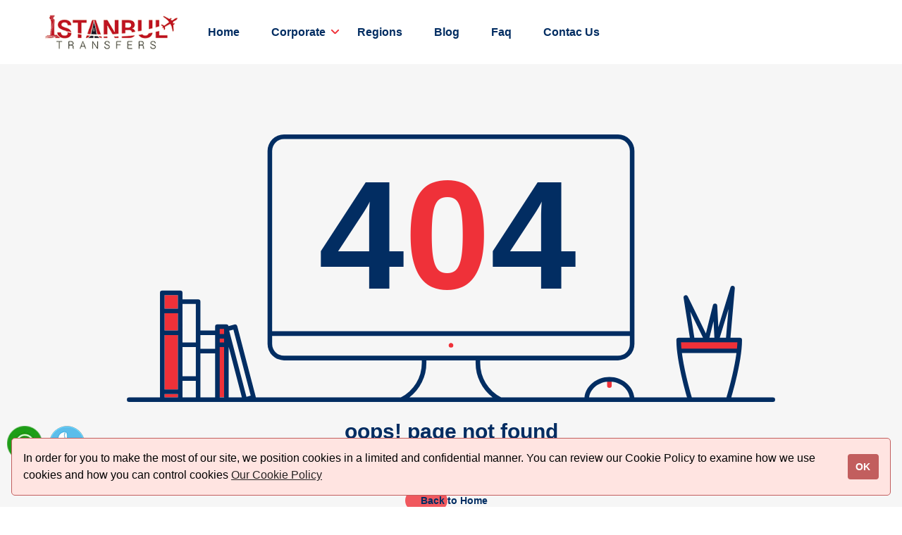

--- FILE ---
content_type: text/html; charset=UTF-8
request_url: https://www.istanbultransfers.com/istanbul-chauffeured-car-rental/
body_size: 4962
content:

<!DOCTYPE html><html lang="en"> <head><meta charset="utf-8"><meta http-equiv="X-UA-Compatible" content="IE=edge"><meta name="viewport" content="width=device-width, initial-scale=1"><meta name="theme-color" content="#bf1522"><meta name="msapplication-navbutton-color" content="#bf1522"><meta name="apple-mobile-web-app-capable" content="yes"><meta name="apple-mobile-web-app-status-bar-style" content="Black"><base href="https://www.istanbultransfers.com/" /><meta name="content-language" content="en" /><title>Istanbul Transfers - Istanbul Airport Transfer</title><meta name="description" content="Book your Istanbul airport transfer for a smooth, comfortable, and reliable journey. 24/7 service, diverse vehicle options, and expert chauffeurs at your servic" /><meta name="keywords" content="" /><link rel="preload" href="https://www.istanbultransfers.com/css/style2.css" as="style" ><link rel="preload" href="https://www.istanbultransfers.com/css/bootstrap/bootstrap.min.css" as="style" ><link rel="preload" href="https://www.istanbultransfers.com/css/flaticon/flaticon.css" as="style"><link rel="preload" href="https://www.istanbultransfers.com/css/owl-carousel/owl.carousel.min.css" as="style" ><link rel="preload" href="https://www.istanbultransfers.com/css/magnific-popup/magnific-popup.css" as="style" ><link rel="preload" href="https://cdnjs.cloudflare.com/ajax/libs/font-awesome/5.15.2/css/all.min.css" as="style" ><link rel="preload" href="https://fonts.googleapis.com/css?family=Archivo:400%2C400i%2C500%2C500i%2C600%2C600i%2C700%2C700i&display=swap" as="style" ><link rel="preload" href="https://www.istanbultransfers.com/css/jquery.datetimepicker.css" as="style" ><link rel="preload" href="https://www.istanbultransfers.com/css/swiper/swiper.min.css" as="style" ><link rel="stylesheet" href="https://www.istanbultransfers.com/css/bootstrap/bootstrap.min.css" /><link rel="stylesheet" href="https://www.istanbultransfers.com/css/style.css" /><link rel="shortcut icon" type="image/x-icon" href="panel/upload/logo/fav/s/fav-51.png" /><meta name="google-site-verification" content="NDueRX5Y_386nAI4JtVawq9wCn1msBvpoBs4eZHqAIA" /><meta name="yandex-verification" content="afffe035a75cb1b8" /><meta name="google-site-verification" content="4q9jI8PdRJdLj1kBmEEsB88Yk1by_duS94PWnhRlQY0" /><style>#preloader {position:fixed;top:0;left:0;right:0;bottom:0;z-index:9999999;background:#f5f5f5 }#status {width:160px;height:15px;position:absolute;left:50%;top:50%;background-repeat:no-repeat;background-position:center;margin:-7.5px 0 0 -80px }</style><script type="text/javascript">window.onload=function(){document.getElementById("preloader").style.display="none";}</script> </head> <body> <div id="preloader" align="center"><div id="status"><img src="https://www.istanbultransfers.com/images/preloader.gif" alt="loading" class="lazy" /></div></div> <header class="header default"> <nav class="navbar bg-white navbar-static-top navbar-expand-lg"> <div class="container-fluid"> <button type="button" class="navbar-toggler" data-toggle="collapse" data-target=".navbar-collapse"><i class="fas fa-align-left"></i></button> <a class="navbar-brand" href="./"> <img class="img-fluid" src="https://www.istanbultransfers.com/panel/upload/logo/s/logo_1614617141.png" width="254" height="65" alt="logo"> </a> <div class="navbar-collapse collapse"> <ul class="nav navbar-nav" > <li class="nav-item "> <a class="nav-link " href="https://www.istanbultransfers.com/" >Home</a> </li> <li class="dropdown nav-item"> <a href="javascript:;" class="nav-link menubar" data-toggle="dropdown">Corporate</a> <ul class="dropdown-menu"> <li><a class="dropdown-item" href="https://www.istanbultransfers.com/about-us">About Us</a></li><li><a class="dropdown-item" href="https://www.istanbultransfers.com/service-agreement">Service Agreement</a></li><li><a class="dropdown-item" href="https://www.istanbultransfers.com/cookie-policy">Cookie Policy</a></li> </ul> </li> <li class="nav-item "> <a class="nav-link" href="https://www.istanbultransfers.com/Regions">Regions</a> </li> <li class="nav-item "><a class="nav-link" href="https://www.istanbultransfers.com/Blog">Blog</a></li> <li class="nav-item "> <a class="nav-link" href="https://www.istanbultransfers.com/faq" >Faq</a> </li> <li class="nav-item " ><a class="nav-link" href="https://www.istanbultransfers.com/contact-us">Contac Us</a></li> </ul> </div> </div> </nav> </header> <section class="404-error bg-light space-ptb"> <div class="container h-100"> <div class="row h-100 justify-content-center"> <div class="col-md-10 align-self-center text-center"> <div class="404-error-images mb-4"> <svg class="w-100 h-100" xmlns="http://www.w3.org/2000/svg" width="965" height="398" viewBox="0 0 965 398"> <path id="Shape_4_copy" data-name="Shape 4 copy" class="digit1 fill-primary" d="M1299,536h90v16h-90V536ZM554.005,522.6H534.151V496.957h19.854V522.6Zm-19.854,6.837h19.854v80.978H534.151V529.433Zm19.854-59.4V490.12H534.151V470.036h19.854ZM534.151,617.248h19.854v4.914H534.151v-4.914ZM611,518H627V622.006H611V518Zm349.5,30.072a3.412,3.412,0,0,0,3.414-3.419,2.9,2.9,0,0,0-.069-0.666,2.756,2.756,0,0,0-.188-0.632,4.052,4.052,0,0,0-.323-0.6,2.543,2.543,0,0,0-.427-0.514,3.4,3.4,0,0,0-3.074-.94,4.774,4.774,0,0,0-.649.206,3.784,3.784,0,0,0-.58.307,3.145,3.145,0,0,0-.512.427,2.543,2.543,0,0,0-.427.514,4.063,4.063,0,0,0-.325.6,2.656,2.656,0,0,0-.186.632,2.9,2.9,0,0,0-.069.666A3.412,3.412,0,0,0,960.5,548.067ZM1199.7,592.8v11.735a3.415,3.415,0,1,1-6.83,0V592.8h6.83Z" transform="translate(-478 -231)"/> <path id="main" class="digit2 fill-dark" d="M1439.59,622.162h-61.81c4.05-13.882,15.9-56.857,15.9-85.271a3.418,3.418,0,0,0-3.42-3.418h-13.79l6.5-73.73a3.308,3.308,0,0,0-6.46-1.26l-18.1,59.326-1.6-31.987a3.315,3.315,0,0,0-6.53-.626l-10.33,42.036L1312.94,472a3.308,3.308,0,0,0-6.24,1.973l9.34,59.5h-16.66a3.41,3.41,0,0,0-3.41,3.418c0,28.414,11.84,71.389,15.9,85.271h-78.5c-1.9-17.037-17.81-30.382-37.09-30.382s-35.19,13.345-37.09,30.382H1035.15a57.365,57.365,0,0,1-31.18-51.23v-3.854h205.1a24.54,24.54,0,0,0,24.49-24.528V255.529A24.539,24.539,0,0,0,1209.07,231H711.934a24.54,24.54,0,0,0-24.5,24.528V542.55a24.54,24.54,0,0,0,24.5,24.528h205.1v3.854a57.355,57.355,0,0,1-31.181,51.23H669.921a3.382,3.382,0,0,0-.1-0.911L642.355,516.257a3.412,3.412,0,0,0-4.167-2.441l-8.769,2.3a3.406,3.406,0,0,0-3.271-2.49H612.806a3.417,3.417,0,0,0-3.414,3.418v5.6H587.515v-43a3.415,3.415,0,0,0-3.414-3.418H560.834v-9.606a3.416,3.416,0,0,0-3.414-3.418H530.737a3.416,3.416,0,0,0-3.415,3.418V622.162H481.413a3.419,3.419,0,0,0,0,6.837H1439.59A3.419,3.419,0,0,0,1439.59,622.162Zm-69.77-88.689h-9.26l13.03-42.708Zm-18.5-24.776,1.25,24.776h-7.34Zm-34.67-14.032,18.97,38.808h-12.88Zm70.14,45.645c-0.1,2.969-.32,6.093-0.63,9.309h-82.67c-0.32-3.216-.54-6.34-0.64-9.309h83.94ZM1199.7,598.8c13.91,1.383,25,11.1,26.76,23.364H1166.1c1.77-12.266,12.85-21.981,26.77-23.364M711.934,237.838H1209.07a17.694,17.694,0,0,1,17.66,17.691V523.865H694.266V255.529A17.7,17.7,0,0,1,711.934,237.838ZM694.266,542.55V530.7H1226.73V542.55a17.694,17.694,0,0,1-17.66,17.691H711.934A17.7,17.7,0,0,1,694.266,542.55Zm-78.045-7.775h6.513v5.769h-6.513v-5.769Zm13.341,12.273,19.651,75.114H629.562V547.048Zm7.054-25.752,25.738,98.38-6.3,1.653-25.738-98.381Zm-20.395-.833h6.513v7.475h-6.513v-7.475Zm-6.829,9.017v20.465H587.515V529.48h21.877ZM554.005,522.6H534.151V496.957h19.854V522.6Zm-19.854,6.837h19.854v80.978H534.151V529.433Zm26.683,17.948h19.853v43.373H560.834V547.381Zm19.853-64.321v57.484H560.834V483.06h19.853Zm-26.682-13.024V490.12H534.151V470.036h19.854ZM534.151,617.248h19.854v4.914H534.151v-4.914Zm26.683-19.657h19.853v24.571H560.834V597.591Zm26.681-40.809h21.877v65.38H587.515v-65.38Zm28.706,65.38V547.381h6.513v74.781h-6.513Zm282.4,0a64.147,64.147,0,0,0,25.233-51.23v-3.854h73.285v3.854a64.145,64.145,0,0,0,25.228,51.23H898.624Zm420.366,0c-2.57-8.7-11.27-39.331-14.74-65.909h81.15c-3.48,26.573-12.18,57.212-14.75,65.909h-51.66Z" transform="translate(-478 -231)"/> <!-- Change 404 error digit below? --> <text id="_404" data-name="404" class="digit3 h2 fill-dark" x="284.899" y="229.078">4<tspan class="cls-4 fill-primary">0</tspan>4</text> </svg> </div> <div class="404-error-content"> <h2>oops! page not found</h2> <h6 class="text-grey mb-4">The page you are looking for might have been removed had its name changed or is temporarily unavailable.</h6> <a class="btn btn-primary-round btn-round" href="https://www.istanbultransfers.com/"><i class="fas fa-arrow-left pr-2"></i>Back to Home</a> </div> </div> </div> </div> </section> <footer class="footer space-pt bg-holder bg-atif"> <div class="container"> <div class="row"> <div class="col-lg-4 col-md-6"> <div class="footer-contact-info"> <a href="./"><img class=" mb-4 lazy" data-src="https://www.istanbultransfers.com/panel/upload/logo/s/logo_1614617141.png" width="254" height="65" alt="logo" style="max-width:199px"></a> <p class="mb-2 mb-sm-4 text-beyaz">Rota Transfer Turizm Taş.Tic.Ltd.Şti. <br>9722 Lisans Nolu Metapoy Seyahat Acentası .<br>Konacık Mah.Kanuni Sultan Süleyman Cad.No:15 BODRUM / MUĞLA</p> <h4 class="mb-2 mb-sm-4 font-weight-bold text-beyaz"><i class="fas fa-phone-volume mr-3 fa-fw text-primary mb-2 mb-sm-0"></i> <a href="tel:+905326200070">+905326200070</a></h4> </div> </div> <div class="col-lg-3 col-md-6 mt-4 mt-md-0 pl-lg-5"> <img class="lazy " data-src="https://www.istanbultransfers.com/images/securepaymentt.webp" alt="securepayment" width="211" height="100" style="margin-top:15px; width:199px"> </div> <div class="col-lg-2 col-md-6 mt-4 mt-lg-0"> <h5 class="text-primary mb-2 mb-sm-4">Corporate</h5> <div class="footer-link"> <ul class="list-unstyled mb-0"> <li><a href="https://www.istanbultransfers.com/about-us">About Us</a></li><li><a href="https://www.istanbultransfers.com/service-agreement">Service Agreement</a></li><li><a href="https://www.istanbultransfers.com/cookie-policy">Cookie Policy</a></li> </ul> </div> </div> <div class="col-lg-3 col-md-6 mt-4 mt-lg-0"> <h5 class="text-primary mb-2 mb-sm-4">Destek</h5> <div class="footer-link"> <ul class="list-unstyled mb-0"> <li><a href="https://www.istanbultransfers.com/faq" >Faq</a></li> <li ><a href="https://www.istanbultransfers.com/contact-us">Contac Us</a></li> </ul> </div> </div> </div> </div> <div class="footer-bottom mt-3 mt-md-5 py-4"> <div class="container"> <div class="row"> <div class="col-lg-8 text-center text-lg-left mb-3 mb-lg-0"> <ul class="list-unstyled mb-0 social-icon"><li><a rel="nofollow" href="https://www.youtube.com/channel/UCWA00lekP2d85OrGU20GMiA" target="_blank" title="Youtube" class="yout"><i class="fa fa-youtube-play" aria-hidden="true"></i></a> </li><li><a rel="nofollow" href="https://www.facebook.com/rotatransfers" target="_blank" title="Facebook" class="fb1"><i class="fa fa-facebook" aria-hidden="true"></i></a> </li><li><a rel="nofollow" href="https://www.instagram.com/rotatransfers/" target="_blank" title="instagram"class="inst"><i class="fa fa-instagram" aria-hidden="true"></i></a> </li><li><a rel="nofollow" href="https://twitter.com/RotaTransfers" target="_blank" title="Twiter" class="tw1"><i class="fa fa-twitter" aria-hidden="true"></i></a> </li> </ul> </div> <div class="col-lg-4 text-center text-lg-right"> <p class="mb-0"></p> </div> </div> </div> </div> </footer> <div id="back-to-top" class="back-to-top"><i class="fa fa-arrow-up" ></i></div> <div id="whatsapp"><a href="https://wa.me/905326200070" target="_blank" title="Whatsapp"></a></div><div id="phone"><a href="tel:+905326200070" title="Phone"></a></div> <script> (function(i,s,o,g,r,a,m){i['GoogleAnalyticsObject']=r;i[r]=i[r]||function(){ (i[r].q=i[r].q||[]).push(arguments)},i[r].l=1*new Date();a=s.createElement(o), m=s.getElementsByTagName(o)[0];a.async=1;a.src=g;m.parentNode.insertBefore(a,m) })(window,document,'script','https://www.istanbultransfers.com/js/analytics.js','ga'); ga('create', 'UA-219494164-1', 'auto'); ga('send', 'pageview'); </script> <script src="js/jquery-3.4.1.min.js"></script> <script src="js/popper/popper.min.js"></script> <script src="js/bootstrap/bootstrap.min.js"></script> <!-- Page JS Implementing Plugins (Remove the plugin script here if site does not use that feature)--> <script src="js/jquery.appear.js"></script> <script src="js/counter/jquery.countTo.js"></script> <script src="js/owl-carousel/owl.carousel.min.js"></script> <script src="js/jarallax/jarallax.min.js"></script> <script src="js/jarallax/jarallax-video.min.js"></script> <script src="js/magnific-popup/jquery.magnific-popup.min.js"></script> <script src="js/countdown/jquery.downCount.js"></script> <script src="js/shuffle/shuffle.min.js"></script> <!-- Template Scripts (Do not remove)--> <script src="js/custom.js"></script>﻿<link rel="stylesheet" type="text/css" href="https://www.istanbultransfers.com/js/cookieconsent.min.css"/><script src="https://www.istanbultransfers.com/js/cookieconsent.min.js" defer></script><script>window.addEventListener("load", function(){window.wpcc.init({"border":"thin","corners":"small","colors":{"popup":{"background":"#ffe4e1","text":"#000000","border":"#c25e5e"},"button":{"background":"#c25e5e","text":"#ffffff"}},"position":"bottom","content":{"href":"https://www.istanbultransfers.com/cookie-policy/","message":"In order for you to make the most of our site, we position cookies in a limited and confidential manner. You can review our Cookie Policy to examine how we use cookies and how you can control cookies","link":"Our Cookie Policy","button":"OK"}})});</script> </body></html>	

--- FILE ---
content_type: text/css
request_url: https://www.istanbultransfers.com/css/flaticon/flaticon.css
body_size: 1044
content:
	/*
  	Flaticon icon font: Flaticon
  	Creation date: 03/03/2020 12:51
  	*/

@font-face {
  font-family: "Flaticon";
  src: url("../../fonts/Flaticon.eot");
  src: url("../../fonts/Flaticon-.eot") format("embedded-opentype"),
       url("../../fonts/Flaticon.woff2") format("woff2"),
       url("../../fonts/Flaticon.woff") format("woff"),
       url("../../fonts/Flaticon.ttf") format("truetype"),
       url("../../fonts/Flaticon.svg") format("svg");
  font-weight: normal;
  font-style: normal;
}

@media screen and (-webkit-min-device-pixel-ratio:0) {
  @font-face {
    font-family: "Flaticon";
    src: url("../../Flaticon.svg") format("svg");
  }
}

[class^="flaticon-"]:before, [class*=" flaticon-"]:before,
[class^="flaticon-"]:after, [class*=" flaticon-"]:after {   
font-family: Flaticon;
font-style: normal;
}

.flaticon-paper-plane:before { content: "\f100"; }
.flaticon-design:before { content: "\f101"; }
.flaticon-chart:before { content: "\f102"; }
.flaticon-audio:before { content: "\f103"; }
.flaticon-order:before { content: "\f104"; }
.flaticon-app-development:before { content: "\f105"; }
.flaticon-data:before { content: "\f106"; }
.flaticon-group:before { content: "\f107"; }
.flaticon-rocket:before { content: "\f108"; }
.flaticon-diamond:before { content: "\f109"; }
.flaticon-document:before { content: "\f10a"; }
.flaticon-support:before { content: "\f10b"; }
.flaticon-phone:before { content: "\f10c"; }
.flaticon-world:before { content: "\f10d"; }
.flaticon-analytics:before { content: "\f10e"; }
.flaticon-target:before { content: "\f10f"; }
.flaticon-idea:before { content: "\f110"; }
.flaticon-idea-1:before { content: "\f111"; }
.flaticon-return:before { content: "\f112"; }
.flaticon-trajectory:before { content: "\f113"; }
.flaticon-eye:before { content: "\f114"; }
.flaticon-icon-751463:before { content: "\f115"; }
.flaticon-icon-253674:before { content: "\f116"; }
.flaticon-icon-149294:before { content: "\f117"; }
.flaticon-pin:before { content: "\f118"; }
.flaticon-like:before { content: "\f119"; }
.flaticon-profit:before { content: "\f11a"; }
.flaticon-console:before { content: "\f11b"; }
.flaticon-wifi:before { content: "\f11c"; }
.flaticon-smartphone:before { content: "\f11d"; }
.flaticon-podcast:before { content: "\f11e"; }
.flaticon-cctv:before { content: "\f11f"; }
.flaticon-icon-1243560:before { content: "\f120"; }
.flaticon-piggy-bank:before { content: "\f121"; }
.flaticon-icon-626443:before { content: "\f122"; }
.flaticon-icon-160200:before { content: "\f123"; }
.flaticon-thunder:before { content: "\f124"; }
.flaticon-car:before { content: "\f125"; }
.flaticon-trophy:before { content: "\f126"; }
.flaticon-strong:before { content: "\f127"; }
.flaticon-envelope:before { content: "\f128"; }
.flaticon-radio:before { content: "\f129"; }
.flaticon-trolley:before { content: "\f12a"; }
.flaticon-icon-149196:before { content: "\f12b"; }
.flaticon-heart:before { content: "\f12c"; }
.flaticon-icon-149103:before { content: "\f12d"; }
.flaticon-mouse:before { content: "\f12e"; }
.flaticon-watch:before { content: "\f12f"; }
.flaticon-power:before { content: "\f130"; }
.flaticon-lamp:before { content: "\f131"; }
.flaticon-router:before { content: "\f132"; }
.flaticon-invention:before { content: "\f133"; }
.flaticon-cloud:before { content: "\f134"; }
.flaticon-film:before { content: "\f135"; }
.flaticon-brain:before { content: "\f136"; }
.flaticon-air-conditioner:before { content: "\f137"; }
.flaticon-monitor:before { content: "\f138"; }
.flaticon-pendrive:before { content: "\f139"; }
.flaticon-solar-energy:before { content: "\f13a"; }
.flaticon-server:before { content: "\f13b"; }
.flaticon-help:before { content: "\f13c"; }
.flaticon-hard-drive:before { content: "\f13d"; }
.flaticon-seo-and-web:before { content: "\f13e"; }
.flaticon-tools-and-utensils:before { content: "\f13f"; }
.flaticon-electrician:before { content: "\f140"; }
.flaticon-add-user:before { content: "\f141"; }
.flaticon-snapchat:before { content: "\f142"; }
.flaticon-monitor-1:before { content: "\f143"; }
.flaticon-wechat:before { content: "\f144"; }
.flaticon-download:before { content: "\f145"; }
.flaticon-share:before { content: "\f146"; }
.flaticon-left-chevron:before { content: "\f147"; }
.flaticon-right-chevron:before { content: "\f148"; }
.flaticon-arrow:before { content: "\f149"; }
.flaticon-left:before { content: "\f14a"; }
.flaticon-twitter:before { content: "\f14b"; }
.flaticon-pinterest:before { content: "\f14c"; }
.flaticon-left-1:before { content: "\f14d"; }
.flaticon-messenger:before { content: "\f14e"; }
.flaticon-drive:before { content: "\f14f"; }
.flaticon-linkedin:before { content: "\f150"; }
.flaticon-youtube:before { content: "\f151"; }
.flaticon-skype:before { content: "\f152"; }
.flaticon-android:before { content: "\f153"; }
.flaticon-right:before { content: "\f154"; }
.flaticon-medal:before { content: "\f155"; }
.flaticon-firefox:before { content: "\f156"; }
.flaticon-emoji:before { content: "\f157"; }
.flaticon-classified:before { content: "\f158"; }
.flaticon-author:before { content: "\f159"; }
.flaticon-html:before { content: "\f15a"; }
.flaticon-icon-546448:before { content: "\f15b"; }
.flaticon-mobile-phone:before { content: "\f15c"; }
.flaticon-laptop:before { content: "\f15d"; }

--- FILE ---
content_type: text/css
request_url: https://www.istanbultransfers.com/css/style.css
body_size: 27676
content:
body {
  font-family: "Archivo", sans-serif;
  font-weight: normal;
  font-style: normal;
  font-size: 14px;
  color: #676c71;
  overflow-x: hidden; }

a {
  outline: medium none !important;
  color: #ef3139;
  -webkit-transition: all 0.3s ease-in-out;
  transition: all 0.3s ease-in-out; }
  a:focus {
    color: #022d62;
    text-decoration: none !important; }
  a:hover {
    color: #022d62;
    text-decoration: none !important; }
.text-beyaz{
  color: #fff !important; }
a.text-dark:focus {
  color: #ef3139 !important; }

a.text-dark:hover {
  color: #ef3139 !important; }

input {
  outline: medium none !important;
  color: #ef3139; }

h1,
h2,
h3,
h4,
h5,
h6,
.h1,
.h2,
.h3,
.h4,
.h5,
.h6 {
  font-family: "Archivo", sans-serif;
  font-weight: normal;
  color: #022d62;
  margin: 0px 0px 1rem;
  font-weight: bold;
  line-height: 1.2; }
  h1 a,
  h2 a,
  h3 a,
  h4 a,
  h5 a,
  h6 a,
  .h1 a,
  .h2 a,
  .h3 a,
  .h4 a,
  .h5 a,
  .h6 a {
    color: inherit; }

iframe {
  width: 100%; }

label {
  font-weight: normal; }

h1 {
  font-size: 35px;
  font-style: normal; }

h2 {
  font-size: 30px; }

h3 {
  font-size: 25px; }

h4 {
  font-size: 20px;
  font-weight: 600; }

h5 {
  font-size: 18px; }

h6 {
  font-size: 16px;
  line-height: 1.5;
  font-weight: 500; }

p {
  line-height: 1.8; }

*::-moz-selection {
  background: #ef3139;
  color: #ffffff;
  text-shadow: none; }

::-moz-selection {
  background: #ef3139;
  color: #ffffff;
  text-shadow: none; }

::selection {
  background: #ef3139;
  color: #ffffff;
  text-shadow: none; }

/* container-fluid */
.container-fluid.container-space {
  padding: 0 40px; }

/* border */
.border {
  border-color: #eeeeee !important; }

.border-top {
  border-top-color: #eeeeee !important; }

.border-left {
  border-left-color: #eeeeee !important; }

.border-right {
  border-right-color: #eeeeee !important; }

.border-bottom {
  border-bottom-color: #eeeeee !important; }

.border-radius {
  border-radius: 5px !important; }

.border-radius-0 {
  border-radius: 0px !important; }

/* badge */
.badge {
  border-radius: 5px; }
  .badge + .badge {
    margin-left: 6px; }

.badge-md {
  padding: 5px 8px;
  font-size: 13px;
  font-weight: normal; }

.badge-primary {
  background: #ef3139; }

/* back-to-to */
.back-to-top {
  background: #ef3139;
  color: #ffffff;
  width: 50px;
  height: 50px;
  line-height: 50px;
  font-size: 16px;
  display: inline-block;
  border-radius: 50%; }
  .back-to-top:hover {
    color: #ffffff; }
  .back-to-top:focus {
    color: #ffffff; }

/* pagination */
.pagination .page-item .page-link {
  padding: 12px 25px;
  color: #022d62;
  border-color: rgba(2, 45, 98, 0.1); }
  .pagination .page-item .page-link:hover {
    background: #022d62;
    color: #ffffff; }
  .pagination .page-item .page-link:focus {
    -webkit-box-shadow: none;
            box-shadow: none; }

.pagination .page-item.active .page-link {
  background: #ef3139;
  border-color: #ef3139;
  color: #ffffff; }

/* blockquote */
.blockquote {
  font-size: 16px;
  border-left: 10px solid #ef3139;
  padding-left: 30px;
  font-style: italic;
  display: block; }

.blockquote-quote {
  position: relative;
  font-size: 18px;
  border-left: 0 solid #ef3139;
  padding-left: 30px;
  font-style: italic;
  display: block;
  z-index: 1; }
  .blockquote-quote p {
    position: relative; }
  .blockquote-quote i {
    position: absolute;
    z-index: 0;
    top: 20px;
    left: 0;
    font-size: 60px;
    line-height: 60px;
    color: #dfdfdf; }

/* table */
.table-bordered td {
  border-color: #eeeeee; }

.table-bordered th {
  border-color: #eeeeee; }

.table thead th {
  border-bottom-color: #eeeeee; }

.table-striped tbody tr:nth-of-type(odd) {
  background: #f6f6f6; }

/*****************************
  Helper Classes
*****************************/
/* color */
.text-primary {
  color: #ef3139 !important; }

.text-light {
  color: #626262 !important; }

.text-dark {
  color: #022d62 !important; }

.bg-brush-primary {
  background: #ef3139;
  border-radius: 6% 33% 19% 39%;
  color: #ffffff;
  padding: 0 10px; }

/* fill colors for svg */
.fill-dark {
  fill: #022d62; }

.fill-primary {
  fill: #ef3139; }

.fill-light {
  fill: #dfdfdf; }

.fill-white {
  fill: #ffffff; }

/* hr */
hr {
  border-top-color: #f6f6f6; }

/* hr light bg */
hr.light-bg {
  border-top-color: #dfdfdf; }

/* background */
.bg-primary {
  background-color: #ef3139 !important; }

.bg-dark {
  background-color: #022d62 !important; }

.bg-light {
  background-color: #f6f6f6 !important; }

.bg-black {
  background-color: #000000 !important; }

/* Page section margin padding */
.p20i {
  padding: 20px 0; }
.space-ptb {
  padding: 100px 0; }

.space-pt {
  padding: 100px 0 0; }

.space-pb {
  padding: 0 0 50px; }

.h-100vh {
  height: 100vh !important; }

.h-800 {
  height: 800px; }

.h-700 {
  height: 700px; }

.h-600 {
  height: 600px; }

.h-500 {
  height: 500px; }
 
 .h-100 {
  height: 100%; }

.p-6 {
  padding: 5rem !important; }

.px-6 {
  padding-left: 5rem !important;
  padding-right: 5rem !important; }

.py-6 {
  padding-bottom: 5rem !important;
  padding-top: 5rem !important; }

.pt-6 {
  padding-top: 5rem !important; }

.pb-6 {
  padding-bottom: 5rem !important; }

.pl-6 {
  padding-left: 5rem !important; }

.pr-6 {
  padding-right: 5rem !important; }

.m-n6 {
  margin: -7rem !important; }

.mt-n6,
.my-n6 {
  margin-top: -7rem !important; }

.mr-n6,
.mx-n6 {
  margin-right: -7rem !important; }

.mb-n6,
.my-n6 {
  margin-bottom: -7rem !important; }

.ml-n6,
.mx-n6 {
  margin-left: -7rem !important; }

.m-n7 {
  margin: -9rem !important; }

.mt-n7,
.my-n7 {
  margin-top: -9rem !important; }

.mr-n7,
.mx-n7 {
  margin-right: -9rem !important; }

.mb-n7,
.my-n7 {
  margin-bottom: -9rem !important; }

.ml-n7,
.mx-n7 {
  margin-left: -9rem !important; }

@media (min-width: 576px) {
  .m-sm-n6 {
    margin: -7rem !important; }
  .mt-sm-n6,
  .my-sm-n6 {
    margin-top: -7rem !important; }
  .mr-sm-n6,
  .mx-sm-n6 {
    margin-right: -7rem !important; }
  .mb-sm-n6,
  .my-sm-n6 {
    margin-bottom: -7rem !important; }
  .ml-sm-n6,
  .mx-sm-n6 {
    margin-left: -7rem !important; }
  .m-sm-n7 {
    margin: -9rem !important; }
  .mt-sm-n7,
  .my-sm-n7 {
    margin-top: -9rem !important; }
  .mr-sm-n7,
  .mx-sm-n7 {
    margin-right: -9rem !important; }
  .mb-sm-n7,
  .my-sm-n7 {
    margin-bottom: -9rem !important; }
  .ml-sm-n7,
  .mx-sm-n7 {
    margin-left: -9rem !important; }
  .p-sm-6 {
    padding: 5rem !important; }
  .px-sm-6 {
    padding-left: 5rem !important;
    padding-right: 5rem !important; }
  .py-sm-6 {
    padding-bottom: 5rem !important;
    padding-top: 5rem !important; }
  .pt-sm-6 {
    padding-top: 5rem !important; }
  .pb-sm-6 {
    padding-bottom: 5rem !important; }
  .pl-sm-6 {
    padding-left: 5rem !important; }
  .pr-sm-6 {
    padding-right: 5rem !important; } }

@media (min-width: 768px) {
  .m-md-n6 {
    margin: -7rem !important; }
  .mt-md-n6,
  .my-md-n6 {
    margin-top: -7rem !important; }
  .mr-md-n6,
  .mx-md-n6 {
    margin-right: -7rem !important; }
  .mb-md-n6,
  .my-md-n6 {
    margin-bottom: -7rem !important; }
  .ml-md-n6,
  .mx-md-n6 {
    margin-left: -7rem !important; }
  .m-md-n7 {
    margin: -9rem !important; }
  .mt-md-n7,
  .my-md-n7 {
    margin-top: -9rem !important; }
  .mr-md-n7,
  .mx-md-n7 {
    margin-right: -9rem !important; }
  .mb-md-n7,
  .my-md-n7 {
    margin-bottom: -9rem !important; }
  .ml-md-n7,
  .mx-md-n7 {
    margin-left: -9rem !important; }
  .p-md-6 {
    padding: 5rem !important; }
  .px-md-6 {
    padding-left: 5rem !important;
    padding-right: 5rem !important; }
  .py-md-6 {
    padding-bottom: 5rem !important;
    padding-top: 5rem !important; }
  .pt-md-6 {
    padding-top: 5rem !important; }
  .pb-md-6 {
    padding-bottom: 5rem !important; }
  .pl-md-6 {
    padding-left: 5rem !important; }
  .pr-md-6 {
    padding-right: 5rem !important; } }

@media (min-width: 992px) {
  .m-lg-n6 {
    margin: -7rem !important; }
  .mt-lg-n6,
  .my-lg-n6 {
    margin-top: -10rem !important; }
  .mr-lg-n6,
  .mx-lg-n6 {
    margin-right: -7rem !important; }
  .mb-lg-n6,
  .my-lg-n6 {
    margin-bottom: -7rem !important; }
  .ml-lg-n6,
  .mx-lg-n6 {
    margin-left: -7rem !important; }
  .m-lg-n7 {
    margin: -9rem !important; }
  .mt-lg-n7,
  .my-lg-n7 {
    margin-top: -9rem !important; }
  .mr-lg-n7,
  .mx-lg-n7 {
    margin-right: -9rem !important; }
  .mb-lg-n7,
  .my-lg-n7 {
    margin-bottom: -9rem !important; }
  .ml-lg-n7,
  .mx-lg-n7 {
    margin-left: -9rem !important; }
  .p-lg-6 {
    padding: 5rem !important; }
  .px-lg-6 {
    padding-left: 5rem !important;
    padding-right: 5rem !important; }
  .py-lg-6 {
    padding-bottom: 5rem !important;
    padding-top: 5rem !important; }
  .pt-lg-6 {
    padding-top: 5rem !important; }
  .pb-lg-6 {
    padding-bottom: 5rem !important; }
  .pl-lg-6 {
    padding-left: 5rem !important; }
  .pr-lg-6 {
    padding-right: 5rem !important; } }

@media (min-width: 1200px) {
  .m-xl-n6 {
    margin: -7rem !important; }
  .mt-xl-n6,
  .my-xl-n6 {
    margin-top: -7rem !important; }
  .mr-xl-n6,
  .mx-xl-n6 {
    margin-right: -7rem !important; }
  .mb-xl-n6,
  .my-xl-n6 {
    margin-bottom: -7rem !important; }
  .ml-xl-n6,
  .mx-xl-n6 {
    margin-left: -7rem !important; }
  .m-xl-n7 {
    margin: -9rem !important; }
  .mt-xl-n7,
  .my-xl-n7 {
    margin-top: -9rem !important; }
  .mr-xl-n7,
  .mx-xl-n7 {
    margin-right: -9rem !important; }
  .mb-xl-n7,
  .my-xl-n7 {
    margin-bottom: -9rem !important; }
  .ml-xl-n7,
  .mx-xl-n7 {
    margin-left: -9rem !important; }
  .p-xl-6 {
    padding: 5rem !important; }
  .px-xl-6 {
    padding-left: 5rem !important;
    padding-right: 5rem !important; }
  .py-xl-6 {
    padding-bottom: 5rem !important;
    padding-top: 5rem !important; }
  .pt-xl-6 {
    padding-top: 5rem !important; }
  .pb-xl-6 {
    padding-bottom: 5rem !important; }
  .pl-xl-6 {
    padding-left: 5rem !important; }
  .pr-xl-6 {
    padding-right: 5rem !important; } }

/* img holder */
.bg-holder {
  background-size: cover;
  background-position: center center;
  background-repeat: no-repeat;
  width: 100%; }

.dotted-overlay {
  position: relative;
  z-index: 1; }
  .dotted-overlay:after {
    content: '';
    display: block;
    position: absolute;
    left: 0;
    right: 0;
    top: 0;
    bottom: 0;
    background: transparent;
    background-image: radial-gradient(#626262 10%, transparent 10%);
    background-size: 5px 5px;
    z-index: 0; }

/* Background overlay */
.bg-overlay-black-10 {
  position: relative;
  z-index: 1; }
  .bg-overlay-black-10:before {
    background: rgba(2, 45, 98, 0.1);
    content: "";
    height: 100%;
    left: 0;
    position: absolute;
    top: 0;
    width: 100%;
    z-index: 0; }

.bg-overlay-black-20 {
  position: relative;
  z-index: 1; }
  .bg-overlay-black-20:before {
    background: rgba(2, 45, 98, 0.2);
    content: "";
    height: 100%;
    left: 0;
    position: absolute;
    top: 0;
    width: 100%;
    z-index: 0; }

.bg-overlay-black-30 {
  position: relative;
  z-index: 1; }
  .bg-overlay-black-30:before {
    background: rgba(2, 45, 98, 0.3);
    content: "";
    height: 100%;
    left: 0;
    position: absolute;
    top: 0;
    width: 100%;
    z-index: 0; }

.bg-overlay-black-40 {
  position: relative;
  z-index: 1; }
  .bg-overlay-black-40:before {
    background: rgba(2, 45, 98, 0.4);
    content: "";
    height: 100%;
    left: 0;
    position: absolute;
    top: 0;
    width: 100%;
    z-index: 0; }

.bg-overlay-black-50 {
  position: relative;
  z-index: 1; }
  .bg-overlay-black-50:before {
    background: rgba(2, 45, 98, 0.5);
    content: "";
    height: 100%;
    left: 0;
    position: absolute;
    top: 0;
    width: 100%;
    z-index: 0; }

.bg-overlay-black-60 {
  position: relative;
  z-index: 1; }
  .bg-overlay-black-60:before {
    background: rgba(2, 45, 98, 0.6);
    content: "";
    height: 100%;
    left: 0;
    position: absolute;
    top: 0;
    width: 100%;
    z-index: 0; }

.bg-overlay-black-70 {
  position: relative;
  z-index: 1; }
  .bg-overlay-black-70:before {
    background: rgba(2, 45, 98, 0.7);
    content: "";
    height: 100%;
    left: 0;
    position: absolute;
    top: 0;
    width: 100%;
    z-index: 0; }
.bg-ati {
  position: relative;
  z-index: 1; }
  .bg-ati:before {
    background: rgba(255, 255, 255, 0.4);
    content: "";
    height: 100%;
    left: 0;
    position: absolute;
    top: 0;
    width: 100%;
    z-index: 0; }
.bg-atif {
  position: relative;
  z-index: 1; }
  .bg-atif:before {
    background: rgba(2, 45, 98, 0.6);
    content: "";
    height: 100%;
    left: 0;
    position: absolute;
    top: 0;
    width: 100%;
    z-index: 0; }

.bg-overlay-black-80 {
  position: relative;
  z-index: 1; }
  .bg-overlay-black-80:before {
    background: rgba(2, 45, 98, 0.8);
    content: "";
    height: 100%;
    left: 0;
    position: absolute;
    top: 0;
    width: 100%;
    z-index: 0; }

.bg-overlay-black-90 {
  position: relative;
  z-index: 1; }
  .bg-overlay-black-90:before {
    background: rgba(2, 45, 98, 0.9);
    content: "";
    height: 100%;
    left: 0;
    position: absolute;
    top: 0;
    width: 100%;
    z-index: 0; }

.bg-overlay-white-10 {
  position: relative;
  z-index: 1; }
  .bg-overlay-white-10:before {
    background: rgba(255, 255, 255, 0.1);
    content: "";
    height: 100%;
    left: 0;
    position: absolute;
    top: 0;
    width: 100%;
    z-index: 0; }

.bg-overlay-white-20 {
  position: relative;
  z-index: 1; }
  .bg-overlay-white-20:before {
    background: rgba(255, 255, 255, 0.2);
    content: "";
    height: 100%;
    left: 0;
    position: absolute;
    top: 0;
    width: 100%;
    z-index: 0; }

.bg-overlay-white-30 {
  position: relative;
  z-index: 1; }
  .bg-overlay-white-30:before {
    background: rgba(255, 255, 255, 0.3);
    content: "";
    height: 100%;
    left: 0;
    position: absolute;
    top: 0;
    width: 100%;
    z-index: 0; }

.bg-overlay-white-40 {
  position: relative;
  z-index: 1; }
  .bg-overlay-white-40:before {
    background: rgba(255, 255, 255, 0.4);
    content: "";
    height: 100%;
    left: 0;
    position: absolute;
    top: 0;
    width: 100%;
    z-index: 0; }

.bg-overlay-white-50 {
  position: relative;
  z-index: 1; }
  .bg-overlay-white-50:before {
    background: rgba(255, 255, 255, 0.5);
    content: "";
    height: 100%;
    left: 0;
    position: absolute;
    top: 0;
    width: 100%;
    z-index: 0; }

.bg-overlay-white-60 {
  position: relative;
  z-index: 1; }
  .bg-overlay-white-60:before {
    background: rgba(255, 255, 255, 0.6);
    content: "";
    height: 100%;
    left: 0;
    position: absolute;
    top: 0;
    width: 100%;
    z-index: 0; }

.bg-overlay-white-70 {
  position: relative;
  z-index: 1; }
  .bg-overlay-white-70:before {
    background: rgba(255, 255, 255, 0.7);
    content: "";
    height: 100%;
    left: 0;
    position: absolute;
    top: 0;
    width: 100%;
    z-index: 0; }

.bg-overlay-white-80 {
  position: relative;
  z-index: 1; }
  .bg-overlay-white-80:before {
    background: rgba(255, 255, 255, 0.8);
    content: "";
    height: 100%;
    left: 0;
    position: absolute;
    top: 0;
    width: 100%;
    z-index: 0; }

.bg-overlay-white-90 {
  position: relative;
  z-index: 1; }
  .bg-overlay-white-90:before {
    background: rgba(255, 255, 255, 0.9);
    content: "";
    height: 100%;
    left: 0;
    position: absolute;
    top: 0;
    width: 100%;
    z-index: 0; }

.bg-overlay-theme-20 {
  position: relative;
  z-index: 1; }
  .bg-overlay-theme-20:before {
    background: rgba(239, 49, 57, 0.2);
    content: "";
    height: 100%;
    left: 0;
    position: absolute;
    top: 0;
    width: 100%;
    z-index: 0; }

.bg-overlay-theme-50 {
  position: relative;
  z-index: 1; }
  .bg-overlay-theme-50:before {
    background: rgba(239, 49, 57, 0.5);
    content: "";
    height: 100%;
    left: 0;
    position: absolute;
    top: 0;
    width: 100%;
    z-index: 0; }

.bg-overlay-theme-70 {
  position: relative;
  z-index: 1; }
  .bg-overlay-theme-70:before {
    background: rgba(239, 49, 57, 0.7);
    content: "";
    height: 100%;
    left: 0;
    position: absolute;
    top: 0;
    width: 100%;
    z-index: 0; }

.bg-overlay-theme-90 {
  position: relative;
  z-index: 1; }
  .bg-overlay-theme-90:before {
    background: rgba(239, 49, 57, 0.9);
    content: "";
    height: 100%;
    left: 0;
    position: absolute;
    top: 0;
    width: 100%;
    z-index: 0; }

.bg-overlay-gradient-x-bottom {
  position: relative; }
  .bg-overlay-gradient-x-bottom:before {
    z-index: 0;
    position: absolute;
    width: 100%;
    left: 0;
    right: 0;
    bottom: 0;
    content: "";
    background: -webkit-gradient(linear, left top, left bottom, color-stop(0, rgba(0, 0, 0, 0)), to(rgba(0, 0, 0, 0.6)));
    background: linear-gradient(to bottom, rgba(0, 0, 0, 0) 0, rgba(0, 0, 0, 0.6) 100%);
    top: auto;
    height: 75%;
    -webkit-transition: all .35s;
    transition: all .35s; }

.bg-overlay-gradient-x-top {
  position: relative; }
  .bg-overlay-gradient-x-top:before {
    z-index: 0;
    position: absolute;
    width: 100%;
    left: 0;
    right: 0;
    top: 0;
    content: "";
    background: -webkit-gradient(linear, left bottom, left top, color-stop(0, rgba(0, 0, 0, 0)), to(rgba(0, 0, 0, 0.6)));
    background: linear-gradient(to top, rgba(0, 0, 0, 0) 0, rgba(0, 0, 0, 0.6) 100%);
    bottom: auto;
    height: 70%;
    -webkit-transition: all .35s;
    transition: all .35s; }

.bg-overlay-gradient-x-light-bottom {
  position: relative; }
  .bg-overlay-gradient-x-light-bottom:before {
    z-index: 0;
    position: absolute;
    width: 100%;
    left: 0;
    right: 0;
    bottom: 0;
    content: "";
    background: -webkit-gradient(linear, left top, left bottom, color-stop(0, rgba(255, 255, 255, 0)), to(white)), -webkit-gradient(linear, left top, left bottom, color-stop(0, rgba(255, 255, 255, 0)), to(white));
    background: linear-gradient(to bottom, rgba(255, 255, 255, 0) 0, white 100%), linear-gradient(to bottom, rgba(255, 255, 255, 0) 0, white 100%);
    top: auto;
    height: 100%;
    -webkit-transition: all .35s;
    transition: all .35s; }

.bg-overlay-gradient-x-dark-bottom {
  position: relative; }
  .bg-overlay-gradient-x-dark-bottom:before {
    z-index: 0;
    position: absolute;
    width: 100%;
    left: 0;
    right: 0;
    bottom: 0;
    content: "";
    background: -webkit-gradient(linear, left top, left bottom, color-stop(0, rgba(2, 45, 98, 0)), to(#022d62)), -webkit-gradient(linear, left top, left bottom, color-stop(0, rgba(2, 45, 98, 0)), to(#022d62));
    background: linear-gradient(to bottom, rgba(2, 45, 98, 0) 0, #022d62 100%), linear-gradient(to bottom, rgba(2, 45, 98, 0) 0, #022d62 100%);
    top: auto;
    height: 100%;
    -webkit-transition: all .35s;
    transition: all .35s; }

.bg-overlay-gradient-x-light-bottom {
  position: relative; }
  .bg-overlay-gradient-x-light-bottom:before {
    z-index: 0;
    position: absolute;
    width: 100%;
    left: 0;
    right: 0;
    bottom: 0;
    content: "";
    background: -webkit-gradient(linear, left top, left bottom, color-stop(0, rgba(246, 246, 246, 0)), to(#f6f6f6)), -webkit-gradient(linear, left top, left bottom, color-stop(0, rgba(246, 246, 246, 0)), to(#f6f6f6));
    background: linear-gradient(to bottom, rgba(246, 246, 246, 0) 0, #f6f6f6 100%), linear-gradient(to bottom, rgba(246, 246, 246, 0) 0, #f6f6f6 100%);
    top: auto;
    height: 100%;
    -webkit-transition: all .35s;
    transition: all .35s; }

.bg-overlay-gradient-y-left {
  position: relative; }
  .bg-overlay-gradient-y-left:before {
    z-index: 0;
    position: absolute;
    width: 100%;
    left: 0;
    right: 0;
    bottom: 0;
    content: "";
    background: -webkit-gradient(linear, right top, left top, color-stop(0, rgba(2, 45, 98, 0)), to(#022d62)), -webkit-gradient(linear, right top, left top, color-stop(0, rgba(2, 45, 98, 0)), to(#022d62));
    background: linear-gradient(to left, rgba(2, 45, 98, 0) 0, #022d62 100%), linear-gradient(to left, rgba(2, 45, 98, 0) 0, #022d62 100%);
    top: auto;
    height: 100%;
    -webkit-transition: all .35s;
    transition: all .35s; }

/* border-radius-overlay */
.border-radius.bg-overlay-black-10:before,
.border-radius.bg-overlay-black-20:before,
.border-radius.bg-overlay-black-30:before,
.border-radius.bg-overlay-black-40:before,
.border-radius.bg-overlay-black-50:before,
.border-radius.bg-overlay-black-60:before,
.border-radius.bg-overlay-black-70:before,
.border-radius.bg-overlay-black-80:before,
.border-radius.bg-overlay-black-90:before,
.border-radius.bg-overlay-white-10:before,
.border-radius.bg-overlay-white-20:before,
.border-radius.bg-overlay-white-30:before,
.border-radius.bg-overlay-white-40:before,
.border-radius.bg-overlay-white-50:before,
.border-radius.bg-overlay-white-60:before,
.border-radius.bg-overlay-white-70:before,
.border-radius.bg-overlay-white-80:before,
.border-radius.bg-overlay-white-90:before,
.border-radius.bg-overlay-theme-10:before,
.border-radius.bg-overlay-theme-20:before,
.border-radius.bg-overlay-theme-30:before,
.border-radius.bg-overlay-theme-40:before,
.border-radius.bg-overlay-theme-50:before,
.border-radius.bg-overlay-theme-60:before,
.border-radius.bg-overlay-theme-70:before,
.border-radius.bg-overlay-theme-80:before,
.border-radius.bg-overlay-theme-90:before,
.border-radius.bg-overlay-gradient-x-bottom:before,
.border-radius.bg-overlay-gradient-x-top:before,
.border-radius.bg-overlay-gradient-x-light-bottom:before,
.border-radius.bg-overlay-gradient-y-left:before {
  border-radius: 5px; }

/* 404 scg css */
.digit1, .digit2 {
  fill-rule: evenodd; }

.digit3 {
  font-size: 230px;
  font-weight: 600; }

/* avatar */
.avatar {
  width: 50px;
  height: 50px;
  display: inline-block; }

.avatar.avatar-sm {
  width: 20px;
  height: 20px; }

.avatar.avatar-md {
  width: 80px;
  height: 80px; }

.avatar.avatar-lg {
  width: 145px;
  height: 145px; }

/* font size */
.font-sm {
  font-size: 13px; }

.font-md {
  font-size: 15px; }

.font-lg {
  font-size: 17px; }

.font-xl {
  font-size: 21px; }

.font-xll {
  font-size: 30px; }

.font-xlll {
  font-size: 40px;
  line-height: 40px; }

/* border-radius */
.b-radius-none {
  border-radius: 0 !important; }

.b-radius-left-none {
  border-radius: 0 3px 3px 0; }

.b-radius-right-none {
  border-radius: 3px 0 0 3px; }

.b-radius-100 {
  border-radius: 100%; }

/* z index */
.z-index-1 {
  z-index: 1; }

.z-index-9 {
  z-index: 9; }

.z-index-99 {
  z-index: 99; }

.z-index-999 {
  z-index: 999; }

.w-space {
  white-space: nowrap; }

.grayscale, .img-grayscale {
  -webkit-filter: grayscale(100%);
          filter: grayscale(100%);
  -webkit-transition: all 0.3s ease-in-out;
  transition: all 0.3s ease-in-out; }

.grayscale:hover {
  -webkit-filter: inherit;
          filter: inherit; }

/*************************
       Responsive
*************************/
@media (max-width: 767px) {
  .h-sm-600 {
    height: 600px; }
  .h-sm-500 {
    height: 500px; }
  .h-sm-400 {
    height: 400px; }
  .h-sm-300 {
    height: 300px; }
  .p-6 {
    padding: 3rem !important; }
  .pt-6 {
    padding-top: 3rem !important; }
  .pb-6 {
    padding-bottom: 3rem !important; }
  .pl-6 {
    padding-left: 3rem !important; }
  .pr-6 {
    padding-right: 3rem !important; }
  /* comming soon */
  .coming-soon {
    height: 100% !important;
    padding-bottom: 50px !important;
    padding-top: 100px !important; } }

/*****************************
  Shortcodes
*****************************/
/*****************************
  Accordion
*****************************/
.accordion .card {
  border: none; }
  .accordion .card:last-child .card-header {
    margin-bottom: 0; }

.accordion .card-body {
  padding: 35px 45px 45px 62px; }

.accordion .card-header {
  background: none;
  border-bottom: none;
  padding: 0; }

.accordion > .card .card-header {
  margin-bottom: 10px; }

.accordion .accordion-icon.card-header button {
  display: -webkit-box;
  display: -ms-flexbox;
  display: flex;
  background: #ef3139;
  font-size: 18px;
  color: #ffffff;
  padding: 32px 30px 32px 62px;
  width: 100%;
  text-align: left;
  border: none;
  font-weight: normal;
  position: relative;
  border-radius: 5px;
  font-weight: 500; }

.accordion .accordion-icon.card-header .btn:after {
  content: "\f062";
  margin-left: auto;
  -webkit-transform: rotate(0deg);
          transform: rotate(0deg);
  font-family: "Font Awesome 5 Free";
  font-weight: bold; }

.accordion .accordion-icon.card-header button.collapsed {
  background: #022d62; }
  .accordion .accordion-icon.card-header button.collapsed:after {
    -webkit-transform: rotate(180deg);
            transform: rotate(180deg); }

/*****************************
  Feature Info
*****************************/
.feature-info .feature-info-icon {
  color: #ef3139;
  font-size: 60px;
  line-height: 1;
  margin-bottom: 15px; }

/* Style 01 */
.feature-info-style-01 {
  background: #ffffff;
  padding: 45px;
  overflow: hidden;
  position: relative;
  -webkit-box-shadow: 2px 2px 4px 0px rgba(2, 45, 98, 0.1);
          box-shadow: 2px 2px 4px 0px rgba(2, 45, 98, 0.1);
  border-radius: 5px;
  -webkit-transition: all 0.3s ease-in-out;
  transition: all 0.3s ease-in-out; }
  .feature-info-style-01:hover {
    background: #022d62; }
    .feature-info-style-01:hover .feature-info-icon {
      top: -90px; }
    .feature-info-style-01:hover .feature-info-content {
      margin-top: 0;
      margin-bottom: 80px; }
      .feature-info-style-01:hover .feature-info-content .feature-info-title {
        color: #ffffff; }
      .feature-info-style-01:hover .feature-info-content p {
        color: #ffffff; }
      .feature-info-style-01:hover .feature-info-content .icon-btn {
        bottom: 45px; }
  .feature-info-style-01 .feature-info-icon {
    margin-bottom: 25px;
    position: absolute;
    top: 45px; }
  .feature-info-style-01 .feature-info-content {
    margin-top: 80px; }
    .feature-info-style-01 .feature-info-content .icon-btn {
      position: absolute;
      bottom: -90px; }

.feature-info,
.feature-info .feature-info-icon,
.feature-info .feature-info-content,
.feature-info .feature-info-content .feature-info-title,
.feature-info .feature-info-content p,
.feature-info-style-05 .feature-info-icon i,
.feature-info-style-05 .feature-info-icon i:after,
.feature-info-style-06 .feature-info-number,
.feature-info-style-06 .feature-info-number span,
.feature-info-style-08 .feature-info-item .feature-info-number span,
.feature-info-style-08 .feature-info-item .feature-info-number span:after {
  -webkit-transition: all 0.3s ease-in-out;
  transition: all 0.3s ease-in-out; }

/* Style 02 */
.feature-info-style-02 {
  background: #ffffff;
  padding: 35px;
  overflow: hidden;
  position: relative;
  -webkit-box-shadow: 5px 5px 24px 0px rgba(2, 45, 98, 0.1);
          box-shadow: 5px 5px 24px 0px rgba(2, 45, 98, 0.1);
  border-radius: 5px;
  cursor: pointer; }
  .feature-info-style-02 .feature-info-icon {
    display: -webkit-box;
    display: -ms-flexbox;
    display: flex;
    -webkit-box-align: center;
        -ms-flex-align: center;
            align-items: center;
    margin-bottom: 15px;
    position: inherit;
    top: 0; }
  .feature-info-style-02 .feature-info-bg-img {
    position: absolute;
    left: 0;
    top: 0;
    width: 100%;
    height: 100%;
    opacity: 0;
    background-size: cover;
    -webkit-transition: all 0.3s ease-in-out;
    transition: all 0.3s ease-in-out;
    -webkit-transform: scale(1);
            transform: scale(1); }
    .feature-info-style-02 .feature-info-bg-img:before {
      content: '';
      position: absolute;
      left: 0;
      top: 0;
      background: rgba(2, 45, 98, 0.5);
      z-index: 9;
      width: 100%;
      height: 100%; }
  .feature-info-style-02:hover .feature-info-bg-img {
    opacity: 1;
    -webkit-transition: all 0.3s ease-in-out;
    transition: all 0.3s ease-in-out;
    -webkit-transform: scale(1.1);
            transform: scale(1.1); }
  .feature-info-style-02:hover .feature-info-content .icon-btn {
    opacity: 1; }
  .feature-info-style-02 .feature-info-content .icon-btn {
    position: absolute;
    top: 50%;
    left: 50%;
    opacity: 0;
    z-index: 10;
    -webkit-transform: translate(-50%, -50%);
            transform: translate(-50%, -50%); }

/* Style 03 */
.feature-info-style-03 {
  padding: 45px;
  background: #f6f6f6;
  border-radius: 5px; }

/* Style 04 */
.feature-info-style-04 {
  padding: 45px;
  background: #f6f6f6;
  position: relative;
  overflow: hidden;
  border-radius: 5px; }
  .feature-info-style-04:hover {
    background: #022d62; }
    .feature-info-style-04:hover .feature-info-content .feature-info-title {
      position: absolute;
      top: -55px; }
    .feature-info-style-04:hover .feature-info-content p {
      color: #ffffff;
      margin-top: 0px;
      margin-bottom: 50px; }
    .feature-info-style-04:hover .feature-info-content .btn {
      bottom: 35px; }
  .feature-info-style-04 .feature-info-content .feature-info-title {
    position: absolute;
    top: 45px; }
  .feature-info-style-04 .feature-info-content p {
    margin-top: 50px;
    margin-bottom: 0; }
  .feature-info-style-04 .feature-info-content .btn {
    position: absolute;
    bottom: -55px; }

/* Style 05 */
.feature-info-style-05 .feature-info-icon {
  display: -webkit-box;
  display: -ms-flexbox;
  display: flex;
  -webkit-box-pack: center;
      -ms-flex-pack: center;
          justify-content: center;
  margin-bottom: 45px; }
  .feature-info-style-05 .feature-info-icon i {
    display: -webkit-box;
    display: -ms-flexbox;
    display: flex;
    -webkit-box-pack: center;
        -ms-flex-pack: center;
            justify-content: center;
    -webkit-box-align: center;
        -ms-flex-align: center;
            align-items: center;
    background: #f6f6f6;
    color: #022d62;
    width: 144px;
    height: 144px;
    position: relative;
    border-radius: 50%; }
    .feature-info-style-05 .feature-info-icon i:after {
      top: 100%;
      left: 50%;
      border: solid transparent;
      content: " ";
      height: 0;
      width: 0;
      position: absolute;
      pointer-events: none;
      border-color: rgba(0, 0, 0, 0);
      border-top-color: #f6f6f6;
      border-width: 9px;
      margin-left: -9px;
      margin-top: -1px; }

.feature-info-style-05:before {
  content: "";
  border-top: 2px dotted #022d62;
  width: 52px;
  display: inline-block;
  position: absolute;
  right: -26px;
  top: 70px; }

.feature-info-style-05:hover .feature-info-icon i {
  background: #ef3139;
  color: #ffffff; }
  .feature-info-style-05:hover .feature-info-icon i:after {
    border-top-color: #ef3139; }

.row [class*=col]:last-child .feature-info-style-05:before {
  content: none; }

/* Style 06 */
.feature-info-style-06 .feature-info-img {
  margin-bottom: 30px; }
  .feature-info-style-06 .feature-info-img img {
    border-radius: 5px; }

.feature-info-style-06 .feature-info-number {
  display: -webkit-box;
  display: -ms-flexbox;
  display: flex;
  margin-bottom: 30px;
  padding-bottom: 30px;
  border-bottom: 2px solid #eeeeee;
  position: relative; }
  .feature-info-style-06 .feature-info-number:after {
    content: "";
    height: 2px;
    background: #f6f6f6;
    width: 0%;
    position: absolute;
    bottom: -2px;
    -webkit-transition: all 0.3s ease-in-out;
    transition: all 0.3s ease-in-out; }
  .feature-info-style-06 .feature-info-number span {
    color: #022d62;
    font-size: 48px;
    line-height: 1;
    font-weight: bold;
    opacity: 0.1;
    position: relative; }
  .feature-info-style-06 .feature-info-number .feature-info-title {
    -ms-flex-item-align: center;
        align-self: center; }

.feature-info-style-06:hover .feature-info-number:after {
  width: 100%;
  background: #022d62; }

.feature-info-style-06:hover .feature-info-number span {
  color: #ef3139;
  opacity: 0.5; }

.feature-info-style-06 .feature-info-content p {
  -ms-flex-item-align: center;
      align-self: center; }

.dark-background .feature-info-style-06:hover .feature-info-number span {
  color: #ef3139;
  opacity: 0.5; }

/* Dark Background */
.dark-background .feature-info-style-06 .feature-info-number {
  border-bottom-color: rgba(255, 255, 255, 0.1); }
  .dark-background .feature-info-style-06 .feature-info-number span {
    color: #ffffff;
    opacity: 0.1; }
  .dark-background .feature-info-style-06 .feature-info-number .feature-info-title {
    color: #ffffff; }

.dark-background .feature-info-style-06:hover .feature-info-number {
  border-bottom-color: #ffffff; }
  .dark-background .feature-info-style-06:hover .feature-info-number:after {
    background: #ffffff; }

.dark-background .feature-info-style-06 .feature-info-content p {
  color: #ffffff; }

/* Style 07 */
.feature-info-style-07 {
  position: relative; }
  .feature-info-style-07 .feature-info-img img {
    border-radius: 5px; }
  .feature-info-style-07 .feature-info-content {
    padding: 30px 0 10px;
    background: #ffffff;
    position: relative; }
    .feature-info-style-07 .feature-info-content .feature-info-title {
      margin-bottom: 25px; }
    .feature-info-style-07 .feature-info-content .icon-btn {
      position: absolute;
      bottom: -40px;
      left: 0;
      opacity: 0; }
  .feature-info-style-07:hover .feature-info-content {
    margin-top: -40px;
    padding-bottom: 50px; }
    .feature-info-style-07:hover .feature-info-content .icon-btn {
      bottom: 0px;
      opacity: 1; }

/* Style 08 */
.feature-info-style-08 .feature-info-item {
  display: -webkit-box;
  display: -ms-flexbox;
  display: flex;
  padding-bottom: 90px;
  position: relative; }
  .feature-info-style-08 .feature-info-item:before {
    position: absolute;
    top: 0;
    content: "";
    left: 38px;
    height: 100%;
    width: 2px;
    background: #f6f6f6; }
  .feature-info-style-08 .feature-info-item:last-child {
    padding-bottom: 0; }
    .feature-info-style-08 .feature-info-item:last-child:before {
      position: relative;
      content: none; }
  .feature-info-style-08 .feature-info-item:hover .feature-info-number span {
    background: #ef3139;
    color: #ffffff; }
    .feature-info-style-08 .feature-info-item:hover .feature-info-number span:after {
      border-left-color: #ef3139; }

.feature-info-style-08 .feature-info-inner {
  position: relative; }

.feature-info-style-08 .feature-info-number span {
  display: -webkit-box;
  display: -ms-flexbox;
  display: flex;
  -webkit-box-pack: center;
      -ms-flex-pack: center;
          justify-content: center;
  -webkit-box-align: center;
      -ms-flex-align: center;
          align-items: center;
  background: #ef3139;
  color: #022d62;
  font-size: 24px;
  width: 74px;
  height: 74px;
  margin-right: 25px;
  font-weight: bold;
  border-radius: 50%;
  position: relative;
  background: #f6f6f6; }
  .feature-info-style-08 .feature-info-number span:after {
    left: 100%;
    top: 50%;
    border: solid transparent;
    content: " ";
    height: 0;
    width: 0;
    position: absolute;
    pointer-events: none;
    border-color: rgba(246, 246, 246, 0);
    border-left-color: #f6f6f6;
    border-width: 6px;
    margin-top: -6px;
    margin-left: -1px; }

.feature-info-style-08 .feature-info-content {
  margin-top: 28px; }

.dark-background .feature-info-style-08 .feature-info-inner:before {
  border-left-color: rgba(246, 246, 246, 0.1); }

.dark-background .feature-info-style-08 .feature-info-content .feature-info-title {
  color: #ffffff; }

.dark-background .feature-info-style-08 .feature-info-content p {
  color: #ffffff;
  opacity: 0.5; }

@media (max-width: 1199px) {
  .feature-info-style-04 {
    padding: 45px 25px; } }

@media (max-width: 991px) {
  .feature-info-style-03 {
    padding: 20px; }
  .feature-info-style-04 {
    padding: 45px 15px; }
  .feature-info-style-05 .feature-info-icon {
    margin-bottom: 35px; }
  .feature-info-style-08 .feature-info-item {
    margin-bottom: 0px;
    padding-bottom: 40px; } }

@media (max-width: 767px) {
  .feature-info-style-02 {
    padding: 20px; }
  .feature-info-style-05:before {
    content: none; }
  .feature-info-style-05 .feature-info-icon {
    margin-bottom: 25px; }
  .feature-info-style-05 .feature-info-content .feature-info-title {
    margin-bottom: 5px; }
  .feature-info-style-06 .feature-info-img {
    margin-bottom: 20px; }
  .feature-info-style-06 .feature-info-number {
    padding-bottom: 20px; }
  .feature-info-style-07 .feature-info-content .feature-info-title {
    margin-bottom: 15px; }
  .feature-info-style-08 .feature-info-number span {
    font-size: 16px;
    width: 54px;
    height: 54px;
    margin-right: 15px; }
  .feature-info-style-08 .feature-info-inner:before {
    left: 28px; }
  .feature-info-style-08 .feature-info-item {
    padding-bottom: 30px; }
    .feature-info-style-08 .feature-info-item:before {
      left: 28px; }
  .feature-info-style-08 .feature-info-content {
    margin-top: 18px; } }

/*****************************
	Team
*****************************/
.team {
  text-align: center;
  position: relative; }
  .team .team-img img {
    border-radius: 5px; }
  .team:hover .team-img {
    z-index: 9;
    position: relative; }
  .team:hover .team-info {
    z-index: 9;
    position: relative; }
    .team:hover .team-info ul {
      opacity: 1;
      bottom: -35px; }
  .team:hover .team-bg {
    opacity: 1;
    z-index: 5; }
  .team .team-info {
    padding: 20px 0px 0px; }
    .team .team-info .team-name {
      color: #022d62;
      font-size: 13px;
      font-weight: 600; }
      .team .team-info .team-name:hover {
        color: #ef3139; }
    .team .team-info p {
      font-size: 11px;
      margin-bottom: 20px; }
    .team .team-info ul {
      display: -webkit-box;
      display: -ms-flexbox;
      display: flex;
      -webkit-box-pack: center;
          -ms-flex-pack: center;
              justify-content: center;
      margin-bottom: 0;
      position: absolute;
      bottom: -25px;
      left: 0;
      right: 0;
      opacity: 0;
      -webkit-transition: all 0.3s ease-in-out;
      transition: all 0.3s ease-in-out; }
      .team .team-info ul li {
        margin: 0 12px; }
        .team .team-info ul li a {
          color: #022d62; }
          .team .team-info ul li a:hover {
            color: #ef3139; }
  .team .team-bg {
    background: #ffffff;
    position: absolute;
    left: -10%;
    top: -10%;
    width: 120%;
    height: 134%;
    z-index: 4;
    opacity: 0;
    -webkit-transition: all 0.3s ease-in-out;
    transition: all 0.3s ease-in-out;
    border-radius: 5px;
    -webkit-box-shadow: 5px 5px 24px 0px rgba(2, 45, 98, 0.1);
            box-shadow: 5px 5px 24px 0px rgba(2, 45, 98, 0.1); }

.apply-position .team-icon {
  display: -webkit-box;
  display: -ms-flexbox;
  display: flex;
  -webkit-box-pack: center;
      -ms-flex-pack: center;
          justify-content: center;
  -webkit-box-align: center;
      -ms-flex-align: center;
          align-items: center;
  background: #022d62;
  padding: 0;
  border-radius: 3px;
  font-size: 110px;
  min-height: 173px;
  color: rgba(255, 255, 255, 0.1); }

.apply-position .btn {
  padding: 0;
  font-size: 13px; }
  .apply-position .btn:after {
    margin-left: 10px; }

@media (max-width: 575px) {
  .team .team-img img {
    width: 100%; } }

/*****************************
    Testimonial
*****************************/
.testimonial .owl-item {
  padding: 0 2%; }

.testimonial .testimonial-item .testimonial-avatar {
  margin-bottom: 40px;
  background: #ffffff;
  width: 100px;
  height: 100px;
  border-radius: 50%;
  display: -webkit-box;
  display: -ms-flexbox;
  display: flex;
  -webkit-box-pack: center;
      -ms-flex-pack: center;
          justify-content: center;
  -webkit-box-align: center;
      -ms-flex-align: center;
          align-items: center;
  margin: 0px auto 40px; }

.testimonial .testimonial-item .testimonial-content {
  margin-bottom: 30px; }
  .testimonial .testimonial-item .testimonial-content p {
    font-size: 26px;
    color: #022d62;
    line-height: 1.4; }

.testimonial .testimonial-item .testimonial-author .testimonial-name h6 {
  font-weight: 700; }

.row-background .testimonial-item .testimonial-content p {
  color: #ffffff; }

.row-background .testimonial-item .testimonial-author {
  color: #ffffff; }
  .row-background .testimonial-item .testimonial-author .testimonial-name h6 {
    color: #ef3139; }

/* style 02 */
.testimonial-style-02 {
  -webkit-box-shadow: 5px 5px 24px 0px rgba(2, 45, 98, 0.1);
          box-shadow: 5px 5px 24px 0px rgba(2, 45, 98, 0.1);
  border-radius: 5px;
  /* testimonial-item-sm */ }
  .testimonial-style-02 .testimonial-item {
    padding: 0 15%;
    margin-top: -70px;
    position: relative;
    z-index: 9; }
    .testimonial-style-02 .testimonial-item .testimonial-content p {
      font-size: 18px;
      color: #000000;
      font-style: italic; }
    .testimonial-style-02 .testimonial-item .testimonial-author {
      margin-bottom: 20px; }
    .testimonial-style-02 .testimonial-item .testimonial-avatar {
      width: 120px;
      height: 120px;
      margin: 0 auto; }
  .testimonial-style-02 .item .svg-item svg {
    position: absolute;
    bottom: 0px;
    left: 0;
    width: 100%;
    height: auto; }
  .testimonial-style-02 .testimonial-item-sm {
    padding: 0 15%;
    margin-top: -50px;
    position: relative;
    z-index: 9; }
    .testimonial-style-02 .testimonial-item-sm .testimonial-content p {
      font-size: 18px;
      color: #000000;
      font-style: italic; }
    .testimonial-style-02 .testimonial-item-sm .testimonial-avatar-sm {
      width: 90px;
      height: 90px;
      margin: 0 auto; }

.testimonial-style-02.owl-carousel .owl-nav {
  width: auto;
  display: inline-block;
  position: relative;
  bottom: -20px;
  -webkit-box-shadow: 5px 5px 24px 0px rgba(2, 45, 98, 0.1);
          box-shadow: 5px 5px 24px 0px rgba(2, 45, 98, 0.1);
  padding: 8px 10px;
  border-radius: 5px;
  background: #ffffff; }
  .testimonial-style-02.owl-carousel .owl-nav .owl-next {
    position: relative;
    top: 0;
    -webkit-transform: inherit;
            transform: inherit;
    right: 0; }
  .testimonial-style-02.owl-carousel .owl-nav .owl-prev {
    position: relative;
    top: 0;
    -webkit-transform: inherit;
            transform: inherit;
    left: 0; }
  .testimonial-style-02.owl-carousel .owl-nav i {
    font-size: 14px;
    padding: 0 10px; }

.testimonial-style-02.owl-carousel .testimonial-img {
  position: relative; }

.video-image {
  position: relative; }
  .video-image img {
    border-top-right-radius: 5px;
    border-top-left-radius: 5px; }

.popup-icon {
  display: block; }
  .popup-icon i {
    position: absolute;
    top: 50%;
    left: 50%;
    -webkit-transform: translate(-50%, -50%);
            transform: translate(-50%, -50%);
    font-size: 32px;
    -webkit-transition: all 0.3s ease-in-out;
    transition: all 0.3s ease-in-out;
    width: 70px;
    height: 70px;
    display: -webkit-box;
    display: -ms-flexbox;
    display: flex;
    -webkit-box-pack: center;
        -ms-flex-pack: center;
            justify-content: center;
    -webkit-box-align: center;
        -ms-flex-align: center;
            align-items: center;
    padding-left: 5px;
    border: 7px solid #ffffff;
    border-radius: 50%;
    color: #ffffff; }

/*****************************
    testimonial-style-03
*****************************/
.testimonial-style-03 {
  position: relative; }
  .testimonial-style-03 .testimonial-content .quotes {
    position: absolute;
    font-size: 40px;
    z-index: 0;
    color: #ffffff;
    right: 20px;
    bottom: 20px; }
  .testimonial-style-03 .testimonial-content .testimonial-des {
    font-size: 18px;
    margin-top: 10px; }

@media (max-width: 991.98px) {
  .testimonial-item .testimonial-content p {
    font-size: 20px; } }

@media (max-width: 767.98px) {
  .testimonial-item .testimonial-avatar {
    margin-bottom: 20px; }
  .testimonial-item .testimonial-content {
    margin-bottom: 20px; }
  .testimonial-item .testimonial-content p {
    font-size: 16px; }
  .testimonial-style-02 .testimonial-item {
    padding: 0 5%; }
  .testimonial-style-02 .item .svg-item {
    display: none; }
  .popup-icon i {
    width: 50px;
    height: 50px;
    font-size: 20px; } }

@media (max-width: 575.98px) {
  .testimonial-style-02 .testimonial-item {
    margin-top: 20px; }
  .testimonial-style-02 .testimonial-item .testimonial-avatar {
    width: 80px;
    height: 80px; } }

/*****************************
  Shortcodes
*****************************/
/*****************************
  Accordion
*****************************/
.accordion .card {
  border: none; }
  .accordion .card:last-child .card-header {
    margin-bottom: 0; }

.accordion .card-body {
  padding: 35px 45px 45px 62px; }

.accordion .card-header {
  background: none;
  border-bottom: none;
  padding: 0; }

.accordion > .card .card-header {
  margin-bottom: 10px; }

.accordion .accordion-icon.card-header button {
  display: -webkit-box;
  display: -ms-flexbox;
  display: flex;
  background: #ef3139;
  font-size: 18px;
  color: #ffffff;
  padding: 32px 30px 32px 62px;
  width: 100%;
  text-align: left;
  border: none;
  font-weight: normal;
  position: relative;
  border-radius: 5px;
  font-weight: 500; }

.accordion .accordion-icon.card-header .btn:after {
  content: "\f062";
  margin-left: auto;
  -webkit-transform: rotate(0deg);
          transform: rotate(0deg);
  font-family: "Font Awesome 5 Free";
  font-weight: bold; }

.accordion .accordion-icon.card-header button.collapsed {
  background: #022d62; }
  .accordion .accordion-icon.card-header button.collapsed:after {
    -webkit-transform: rotate(180deg);
            transform: rotate(180deg); }

/*****************************
  Newsletter
*****************************/
.newsletter {
  position: relative; }
  .newsletter .form-control {
    padding-right: 150px; }
  .newsletter .btn {
    position: absolute;
    right: 0;
    line-height: 20px;
    top: 0;
    padding: 14px 30px; }

/*****************************
  Counter
*****************************/
.counter {
  display: -webkit-box;
  display: -ms-flexbox;
  display: flex;
  -webkit-box-align: center;
      -ms-flex-align: center;
          align-items: center;
  padding: 20px 0px; }
  .counter .counter-icon i {
    color: #ef3139;
    margin-right: 25px;
    font-size: 70px;
    line-height: 70px; }
  .counter .counter-content {
    -ms-flex-item-align: center;
        align-self: center; }
    .counter .counter-content .timer {
      position: relative;
      font-size: 36px;
      line-height: 36px;
      font-weight: 700;
      font-family: "Archivo", sans-serif;
      color: #ffffff;
      margin-bottom: 10px;
      display: block; }
    .counter .counter-content label {
      display: block;
      color: #ffffff;
      margin-bottom: 0; }

/* Counter 02 */
.counter.counter-02 .counter-content .timer {
  color: #022d62; }

.counter.counter-02 .counter-content label {
  color: #626262; }

.counter.counter-02 .counter-icon i {
  color: #dfdfdf; }

/* Counter 03 */
.counter.counter-03 {
  background: #ef3139;
  padding: 32px;
  text-align: center;
  display: block;
  border-radius: 5px; }

/*****************************
	Tabs
*****************************/
.nav-pills .nav-link {
  display: -webkit-box;
  display: -ms-flexbox;
  display: flex;
  color: #022d62;
  font-size: 22px;
  line-height: 1;
  padding: 20px 0px;
  font-weight: 600;
  border-radius: 0;
  position: relative; }
  .nav-pills .nav-link:hover {
    color: #ef3139;
    background: transparent; }
    .nav-pills .nav-link:hover:after {
      opacity: 1;
      -webkit-transition: all 0.5s ease-in-out;
      transition: all 0.5s ease-in-out;
      right: 0; }
    .nav-pills .nav-link:hover .data-hover {
      -webkit-transform: translate3d(0px, 0px, -30px) rotateX(90deg);
              transform: translate3d(0px, 0px, -30px) rotateX(90deg); }
  .nav-pills .nav-link:after {
    content: '\f061';
    font-family: "Font Awesome 5 Free";
    font-weight: bold;
    opacity: 0;
    position: absolute;
    right: 20px;
    top: 50%;
    -webkit-transform: translateY(-50%);
            transform: translateY(-50%); }
  .nav-pills .nav-link .data-hover {
    display: block;
    position: relative;
    -webkit-transition: .5s ease-in-out all;
    transition: .5s ease-in-out all;
    -webkit-transform-origin: 50% 0;
            transform-origin: 50% 0;
    -webkit-transform-style: preserve-3d;
            transform-style: preserve-3d;
    width: 100%;
    font-weight: 500; }
    .nav-pills .nav-link .data-hover span {
      margin-right: 20px; }
    .nav-pills .nav-link .data-hover:before {
      display: block;
      content: attr(data-title);
      position: absolute;
      left: 0;
      top: 0;
      -webkit-transition: .5s ease-in-out all;
      transition: .5s ease-in-out all;
      -webkit-transform-origin: 50% 0;
              transform-origin: 50% 0;
      -webkit-transform: translate3d(0px, 105%, 0px) rotateX(-90deg);
              transform: translate3d(0px, 105%, 0px) rotateX(-90deg);
      font-weight: bold;
      width: 100%; }

.nav-pills .nav-link.active {
  color: #ef3139;
  background: transparent; }
  .nav-pills .nav-link.active:after {
    opacity: 1;
    -webkit-transition: all 0.5s ease-in-out;
    transition: all 0.5s ease-in-out;
    right: 0; }
  .nav-pills .nav-link.active .data-hover {
    -webkit-transform: translate3d(0px, 0px, -30px) rotateX(90deg);
            transform: translate3d(0px, 0px, -30px) rotateX(90deg); }

.nav-pills .show > .nav- {
  color: #ef3139;
  background: transparent; }

.nav-pills .show > .nav-link {
  color: #ef3139;
  background: transparent; }

.nav-tabs.nav-tabs-02 {
  border: none; }
  .nav-tabs.nav-tabs-02 .nav-link {
    border: none;
    color: #022d62;
    font-weight: 700;
    background: #f6f6f6;
    border-radius: 50px;
    margin-right: 10px;
    padding: 12px 28px;
    margin-bottom: 10px; }
  .nav-tabs.nav-tabs-02 .nav-link.active {
    color: #ffffff;
    background: #ef3139; }
  .nav-tabs.nav-tabs-02 .nav-link:hover {
    color: #ffffff;
    background: #ef3139; }

@media (max-width: 1199px) {
  .nav-pills .nav-link {
    font-size: 18px; } }

@media (max-width: 991px) {
  .nav-pills .nav-link {
    font-size: 14px; } }

@media (max-width: 767px) {
  .accordion .accordion-icon.card-header button {
    padding: 22px 20px 22px 52px; }
  .accordion .card-body {
    padding: 25px 25px 35px 52px; }
  .nav-pills.flex-column {
    -webkit-box-orient: inherit !important;
    -webkit-box-direction: inherit !important;
        -ms-flex-direction: inherit !important;
            flex-direction: inherit !important; }
  .nav-pills .nav-link {
    padding: 0 25px 25px 0;
    font-size: 16px; }
  .nav-pills .nav-link.active:after {
    content: none; } }

@media (max-width: 575px) {
  .accordion .accordion-icon.card-header button {
    font-size: 16px;
    padding: 20px;
    line-height: 22px; }
  .accordion .card-body {
    padding: 20px; } }

/*****************************
	Owl Carousel
*****************************/
.owl-carousel .owl-item img {
  width: auto;
  display: inherit; }

.owl-carousel .owl-nav {
  cursor: pointer;
  z-index: 999;
  width: 100%; }
  .owl-carousel .owl-nav .owl-prev {
    display: block;
    position: absolute;
    text-indent: inherit;
    width: auto;
    cursor: pointer;
    -webkit-transition: all 0.2s ease-in-out;
    transition: all 0.2s ease-in-out;
    left: 0px;
    display: block;
    position: absolute;
    text-indent: inherit;
    top: 55%;
    -webkit-transform: translateY(-50%);
            transform: translateY(-50%);
    margin: 0 !important;
    display: inline-block;
    margin: 14px 2px 0; }
  .owl-carousel .owl-nav .owl-next {
    display: block;
    position: absolute;
    text-indent: inherit;
    width: auto;
    cursor: pointer;
    -webkit-transition: all 0.2s ease-in-out;
    transition: all 0.2s ease-in-out;
    right: 0px;
    display: block;
    position: absolute;
    text-indent: inherit;
    top: 55%;
    -webkit-transform: translateY(-50%);
            transform: translateY(-50%);
    margin: 0 !important;
    display: inline-block;
    margin: 14px 2px 0; }
  .owl-carousel .owl-nav i {
    font-size: 24px;
    -webkit-transition: all 0.2s ease-in-out;
    transition: all 0.2s ease-in-out;
    color: #022d62;
    opacity: 0.4; }
    .owl-carousel .owl-nav i:hover {
      color: #022d62;
      opacity: 1; }

.row-background .owl-carousel .owl-nav i {
  color: #ffffff;
  opacity: 0.4; }
  .row-background .owl-carousel .owl-nav i:hover {
    color: #ffffff;
    opacity: 1; }

.owl-carousel .owl-dots {
  text-align: center;
  margin-top: 20px; }

.owl-carousel button.owl-dot {
  width: 9px;
  height: 9px;
  background: #022d62 !important;
  border-radius: 50%;
  margin-right: 10px;
  opacity: 0.5; }

.owl-carousel button.owl-dot.active {
  background: #ef3139 !important;
  opacity: 1; }

@media (max-width: 991px) {
  .owl-carousel .owl-nav .owl-next {
    right: 0; }
  .owl-carousel .owl-nav .owl-prev {
    left: 0; } }

/*****************************
  Pricing Table
*****************************/
.pricing-tab {
  text-align: center; }
  .pricing-tab span {
    vertical-align: middle; }
  .pricing-tab .monthly-tab {
    font-weight: 700;
    font-size: 18px;
    color: #022d62; }
  .pricing-tab .yearly-tab {
    font-weight: 700;
    font-size: 18px;
    color: #022d62; }
  .pricing-tab .pricing-tab-switcher {
    height: 32px;
    width: 60px;
    background: #ffffff;
    display: inline-block;
    border-radius: 30px;
    position: relative;
    -webkit-transition: all 0.3s ease;
    transition: all 0.3s ease;
    margin: 0 10px;
    border: 2px solid #ef3139; }
    .pricing-tab .pricing-tab-switcher:before {
      content: '';
      position: absolute;
      left: 4px;
      top: 4px;
      background: #ef3139;
      width: 20px;
      height: 20px;
      border-radius: 100%;
      -webkit-transition: all 0.3s ease;
      transition: all 0.3s ease; }
  .pricing-tab .pricing-tab-switcher.active:before {
    left: calc(100% - 24px); }

.pricing {
  padding: 30px 20px;
  text-align: center;
  -webkit-box-shadow: 5px 5px 24px 0px rgba(2, 45, 98, 0.1);
          box-shadow: 5px 5px 24px 0px rgba(2, 45, 98, 0.1);
  border-radius: 5px; }
  .pricing .pricing-title {
    margin-bottom: 20px; }
  .pricing .pricing-price {
    display: inline-block;
    position: relative;
    color: #626262;
    font-weight: 600;
    margin-top: 30px; }
    .pricing .pricing-price sup {
      position: absolute;
      top: 15px;
      left: -20px;
      font-size: 24px;
      color: #022d62; }
    .pricing .pricing-price strong {
      color: #022d62;
      font-size: 70px;
      line-height: 70px;
      padding-right: 10px;
      font-weight: 500; }
  .pricing .yearly-price {
    display: none; }
  .pricing .change-pricing-price .yearly-price {
    display: block; }
  .pricing .change-pricing-price .monthly-price {
    display: none; }
  .pricing .pricing-list {
    margin-top: 30px;
    margin-bottom: 30px; }
    .pricing .pricing-list li {
      padding: 6px 0;
      color: #626262;
      font-weight: 600; }
      .pricing .pricing-list li:last-child {
        padding-bottom: 0; }

.pricing.active {
  background: #022d62;
  color: #ffffff; }
  .pricing.active .pricing-list li {
    color: #ffffff; }
  .pricing.active .pricing-title {
    color: #ffffff; }
  .pricing.active .pricing-price {
    color: #ffffff; }
  .pricing.active sup {
    color: #ffffff; }
  .pricing.active strong {
    color: #ef3139; }
  .pricing.active .btn-round {
    color: #ffffff; }
    .pricing.active .btn-round:hover {
      color: #ffffff; }
  .pricing.active .btn-light-round:before {
    background-color: #ef3139;
    opacity: 1; }

.switch {
  display: inline-block;
  width: 60px;
  height: 30px;
  margin: 0px 15px;
  position: relative; }
  .switch .switch-btn {
    margin-bottom: 30px;
    display: -webkit-box;
    display: -ms-flexbox;
    display: flex;
    -webkit-box-align: center;
        -ms-flex-align: center;
            align-items: center;
    -webkit-box-pack: center;
        -ms-flex-pack: center;
            justify-content: center; }
    .switch .switch-btn span {
      font-size: 18px;
      color: #022d62;
      font-weight: 600; }
  .switch input {
    display: none; }

/*****************************
  Countdown
*****************************/
.countdown-wrapper {
  border-radius: 5px;
  overflow: hidden; }

.countdown {
  padding: 20px;
  width: 140px;
  position: relative; }
  .countdown span {
    font-size: 54px;
    line-height: 60px;
    font-weight: 600;
    color: #ffffff; }
  .countdown p {
    font-size: 18px;
    text-transform: capitalize;
    margin-bottom: 0;
    color: #022d62; }

.countdown.countdown-last {
  position: absolute;
  bottom: 0;
  left: 140px; }

.countdown-small span {
  font-size: 24px;
  line-height: 24px; }

.countdown-small p {
  font-size: 14px; }

@media (max-width: 767px) {
  .countdown span {
    font-size: 34px;
    line-height: 40px; }
  .countdown p {
    font-size: 16px; } }

/*****************************
  Button
*****************************/
/* btn */
.btn {
  font-size: 14px;
  font-weight: bold;
  padding: 16px 34px;
  line-height: 1;
  border-radius: 50px;
  position: relative;
  z-index: 1;
  -webkit-transition: all 0.3s ease-in-out;
  transition: all 0.3s ease-in-out; }
  .btn:not(:disabled):not(.disabled).active:focus {
    -webkit-box-shadow: none;
            box-shadow: none;
    outline: none; }
  .btn:not(:disabled):not(.disabled):active:focus {
    -webkit-box-shadow: none;
            box-shadow: none;
    outline: none;
    color: #ffffff; }
  .btn:hover {
    -webkit-box-shadow: none;
            box-shadow: none;
    outline: none; }
  .btn:focus {
    -webkit-box-shadow: none;
            box-shadow: none;
    outline: none;
    color: #ffffff; }
  .btn:active {
    -webkit-box-shadow: none;
            box-shadow: none;
    outline: none;
    color: #ffffff; }

button {
  outline: medium none !important;
  color: #ef3139; }

.btn-link:after {
  margin-left: 12px; }

.show > .btn.dropdown-toggle:focus {
  -webkit-box-shadow: none;
          box-shadow: none;
  outline: none;
  color: #ffffff; }

.show > .btn-primary.dropdown-toggle {
  background: #ef3139;
  border-color: #ef3139; }

.btn-primary {
  background: #ef3139;
  border-color: #ef3139; }
  .btn-primary:hover {
    background: #022d62;
    border-color: #022d62; }
    .btn-primary:hover:not(:disabled):not(.disabled).active {
      background: #ef3139;
      border-color: #ef3139; }
    .btn-primary:hover:not(:disabled):not(.disabled):active {
      background: #ef3139;
      border-color: #ef3139; }

.btn-primary:not(:disabled):not(.disabled):active:focus {
  background: #ef3139;
  border-color: #ef3139; }

.btn-dark {
  background: #022d62;
  border-color: #022d62; }
  .btn-dark:hover {
    background: #ef3139;
    border-color: #ef3139; }

.btn:not(:disabled):not(.disabled).active:focus {
  color: #ffffff; }

.btn-link {
  color: #ef3139;
  padding: 0; }
  .btn-link:hover {
    color: #022d62;
    text-decoration: none;
    outline: none; }
  .btn-link:focus {
    color: #022d62;
    text-decoration: none;
    outline: none; }

.btn.btn-link:not(:disabled):not(.disabled):active:focus {
  color: #022d62; }

.btn-white {
  background: #ffffff;
  border-color: #ffffff;
  color: #022d62; }
  .btn-white:hover {
    background: #ef3139;
    border-color: #ef3139;
    color: #ffffff; }
  .btn-white:active {
    color: #ffffff; }
  .btn-white:focus {
    color: #ffffff; }

.btn.btn-white:not(:disabled):not(.disabled):active:focus {
  color: #022d62; }

.btn-light:active {
  color: #022d62; }

.btn-light:focus {
  color: #022d62; }

.btn.btn-light:not(:disabled):not(.disabled):active:focus {
  color: #022d62; }

.btn.btn-sm {
  padding: 12px 24px; }

.btn.btn-md {
  padding: 8px 30px; }

.btn.btn-lg {
  padding: 17px 64px;
  font-size: 18px; }

.btn-app {
  display: -webkit-box;
  display: -ms-flexbox;
  display: flex; }
  .btn-app i {
    font-size: 40px; }

/* Hi Soft Button Round */
.btn-round:before {
  content: '';
  width: 60px;
  height: 100%;
  position: absolute;
  left: 0;
  top: 0;
  border-radius: 50px;
  -webkit-transition: all 0.3s ease-in-out;
  transition: all 0.3s ease-in-out;
  z-index: -1;
  opacity: 0.8; }

.right-round:before {
  right: 0;
  left: auto; }

.bg-dark .btn-primary-round:before {
  opacity: 1; }

.btn-round:hover:before {
  width: 100%; }

.btn-round,
.btn-round:hover {
  color: #022d62; }

.btn-primary-round:before {
  background-color: #ef3139; }

.btn-light-round:before {
  background-color: #f6f6f6; }

.btn-round.btn-dark-round,
.btn-round.btn-dark-round:hover,
.btn-round.btn-dark-round:focus,
.btn.btn-round.btn-dark-round:not(:disabled):not(.disabled):active:focus {
  color: #ef3139; }

.btn-round.btn-dark-round:hover {
  color: #ffffff; }

.btn-dark-round:before {
  background-color: #022d62;
  opacity: 1; }

a.text-primary:focus,
a.text-primary:hover {
  color: #ef3139 !important; }

.btn-white-round:before {
  background-color: #ffffff; }

.btn-round:focus,
.btn.btn-round:not(:disabled):not(.disabled):active:focus {
  color: #022d62; }

.dark-background .btn-round:before {
  opacity: 1; }

/* Button Outline */
.btn-outline-primary {
  color: #ef3139;
  border-color: #ef3139; }

.btn.btn-outline-primary:focus {
  color: #ef3139; }

.btn-outline-primary:hover,
.btn-outline-primary:not(:disabled):not(.disabled).active,
.btn-outline-primary:not(:disabled):not(.disabled):active,
.show > .btn-outline-primary.dropdown-toggle {
  background-color: #ef3139;
  border-color: #ef3139; }

.btn-outline-dark {
  color: #022d62;
  border-color: #022d62; }

.btn-outline-dark:focus {
  color: #022d62; }

.btn-outline-dark:hover,
.btn-outline-dark:not(:disabled):not(.disabled).active,
.btn-outline-dark:not(:disabled):not(.disabled):active,
.show > .btn-outline-dark.dropdown-toggle {
  background-color: #022d62;
  border-color: #022d62; }

.btn-primary-round.btn-round:hover {
  color: #ffffff; }

/* Group Button */
.btn-group .btn:after {
  content: none; }

.icon-btn {
  display: -webkit-box;
  display: -ms-flexbox;
  display: flex;
  width: 40px;
  height: 40px;
  text-align: center;
  background: #ef3139;
  border-radius: 50%;
  -webkit-box-align: center;
      -ms-flex-align: center;
          align-items: center;
  -ms-flex-item-align: center;
      align-self: center;
  -webkit-box-pack: center;
      -ms-flex-pack: center;
          justify-content: center;
  color: #ffffff; }

.icon-btn {
  opacity: 1; }

.icon-btn.btn-animation {
  opacity: 1; }

.icon-btn-lg {
  width: 80px;
  height: 80px; }

.icon-btn-md {
  width: 60px;
  height: 60px; }

.icon-btn-sm {
  width: 40px;
  height: 40px; }

.icon-btn-all-center {
  position: absolute;
  top: 50%;
  left: 50%;
  -webkit-transform: translate(-50%, -50%);
          transform: translate(-50%, -50%); }

.btn-animation:before {
  content: "";
  position: absolute;
  z-index: -9;
  left: 50%;
  top: 50%;
  -webkit-transform: translate(-50%, -50%);
          transform: translate(-50%, -50%);
  display: block;
  width: 50px;
  height: 50px;
  background: #ef3139;
  border-radius: 50%;
  -webkit-animation: pulse-border 1500ms ease-out infinite;
          animation: pulse-border 1500ms ease-out infinite; }

.btn-animation.icon-btn-lg:before {
  width: 80px;
  height: 80px; }

.btn-animation.icon-btn-md:before {
  width: 70px;
  height: 70px; }

.video-btn.btn-animation {
  position: absolute;
  top: 50%;
  left: 50%;
  -webkit-transform: translate(-50%, -50%);
          transform: translate(-50%, -50%); }

.video-btn-02 a {
  display: -webkit-box;
  display: -ms-flexbox;
  display: flex;
  -webkit-box-align: center;
      -ms-flex-align: center;
          align-items: center; }
  .video-btn-02 a span {
    font-weight: 600; }

.video-btn-02 .btn-animation {
  position: inherit;
  -webkit-transform: translate(0%, 0%);
          transform: translate(0%, 0%); }

/* keyframes */
@-webkit-keyframes pulse-border {
  0% {
    -webkit-transform: translateX(-50%) translateY(-50%) translateZ(0) scale(1);
            transform: translateX(-50%) translateY(-50%) translateZ(0) scale(1);
    opacity: 1; }
  100% {
    -webkit-transform: translateX(-50%) translateY(-50%) translateZ(0) scale(1.5);
            transform: translateX(-50%) translateY(-50%) translateZ(0) scale(1.5);
    opacity: 0; } }
@keyframes pulse-border {
  0% {
    -webkit-transform: translateX(-50%) translateY(-50%) translateZ(0) scale(1);
            transform: translateX(-50%) translateY(-50%) translateZ(0) scale(1);
    opacity: 1; }
  100% {
    -webkit-transform: translateX(-50%) translateY(-50%) translateZ(0) scale(1.5);
            transform: translateX(-50%) translateY(-50%) translateZ(0) scale(1.5);
    opacity: 0; } }

@-webkit-keyframes sonarWave {
  from {
    opacity: 0.4; }
  to {
    -webkit-transform: scale(3);
            transform: scale(3);
    opacity: 0; } }

@keyframes sonarWave {
  from {
    opacity: 0.4; }
  to {
    -webkit-transform: scale(3);
            transform: scale(3);
    opacity: 0; } }

@media (max-width: 991px) {
  .btn:after {
    margin-left: 22px; } }

/*****************************
  Case Study
*****************************/
.case-study {
  position: relative;
  overflow: hidden;
  margin-bottom: 30px; }
  .case-study .case-study-title {
    display: block;
    color: #022d62;
    font-size: 18px;
    font-weight: 600; }
    .case-study .case-study-title:hover {
      color: #ef3139; }
  .case-study .case-study-services {
    display: block;
    margin-bottom: 10px; }
    .case-study .case-study-services:hover {
      color: #ffffff; }
  .case-study .case-study-img {
    background-size: cover;
    min-height: 249px;
    border-radius: 5px;
    background-position: center center; }
  .case-study .case-study-img.case-study-lg {
    min-height: 530px; }
  .case-study .case-study-info {
    padding: 20px;
    width: 90%;
    position: absolute;
    left: 50%;
    bottom: -90px;
    z-index: 2;
    opacity: 0;
    border-radius: 5px;
    -webkit-transition: all 0.3s ease-in-out;
    transition: all 0.3s ease-in-out;
    -webkit-transform: translate(-50%, 0%);
            transform: translate(-50%, 0%);
    background: #ffffff; }
    .case-study .case-study-info p {
      max-height: 66px;
      overflow: auto; }
  .case-study:hover .case-study-info {
    opacity: 1;
    bottom: 20px; }
  .case-study .case-study-lg + .case-study-info p {
    max-height: 340px;
    overflow: auto; }

/* style 02 */
.case-study-style-02 {
  position: relative; }
  .case-study-style-02:before {
    position: absolute;
    width: 100%;
    height: 0;
    bottom: 0;
    left: 0;
    top: auto;
    background: rgba(2, 45, 98, 0.85);
    content: "";
    -webkit-transition: all 0.5s ease;
    transition: all 0.5s ease;
    border-radius: 5px; }
  .case-study-style-02:hover:before {
    bottom: 0;
    height: 100%; }
  .case-study-style-02 .case-study-title {
    color: #ffffff; }
  .case-study-style-02 .case-study-info {
    background: transparent; }
    .case-study-style-02 .case-study-info p {
      color: #ffffff; }

.clients-detail {
  margin: 0; }
  .clients-detail li {
    padding-right: 150px;
    margin-top: 20px; }
    .clients-detail li:last-child {
      padding-right: 0px; }

.case-study-style-03 {
  overflow: hidden; }
  .case-study-style-03 .case-study-img {
    -webkit-transition: -webkit-transform .5s ease-in-out;
    transition: -webkit-transform .5s ease-in-out;
    transition: transform .5s ease-in-out;
    transition: transform .5s ease-in-out, -webkit-transform .5s ease-in-out;
    overflow: hidden;
    border-radius: 0; }
  .case-study-style-03 .case-study-info {
    padding: inherit;
    width: inherit;
    position: relative;
    left: inherit;
    bottom: inherit;
    z-index: 2;
    opacity: inherit;
    border-radius: inherit;
    -webkit-transform: inherit;
            transform: inherit;
    background: #ffffff;
    padding-top: 20px; }
  .case-study-style-03:hover .case-study-info {
    bottom: inherit;
    height: 100%;
    -webkit-transition: -webkit-transform .5s ease-in-out;
    transition: -webkit-transform .5s ease-in-out;
    transition: transform .5s ease-in-out;
    transition: transform .5s ease-in-out, -webkit-transform .5s ease-in-out; }
  .case-study-style-03:hover .case-study-img {
    -webkit-transform: scale(1.07);
            transform: scale(1.07);
    -webkit-transition: -webkit-transform .5s ease-in-out;
    transition: -webkit-transform .5s ease-in-out;
    transition: transform .5s ease-in-out;
    transition: transform .5s ease-in-out, -webkit-transform .5s ease-in-out; }
  .case-study-style-03 .case-study-services:hover {
    color: #ef3139; }

/* Responsive View */
@media (max-width: 1199px) {
  .clients-detail li {
    padding-right: 110px; } }

@media (max-width: 991px) {
  .case-study .case-study-info {
    padding: 20px; }
  .clients-detail li {
    padding-right: 50px; } }

@media (max-width: 767px) {
  .clients-detail li {
    padding-right: 50px;
    width: 50%;
    float: left; } }

@media (max-width: 575px) {
  .clients-detail li {
    padding-right: 0px;
    width: 100;
    float: none; } }

/*****************************
  Category
*****************************/
/* Transition */
.category-grid-style-01 .category-item .category-icon,
.category-grid-style-01 .category-item:before,
.category-list-style-01 ul,
ul.category-list li a:after,
.category-box .category-icon,
.category-box:hover .category-icon i,
.category-box:hover .category-icon .category-title,
.category-box-style-02,
.category-box-style-02:before,
.category-box-style-02 ul.category-list {
  -webkit-transition: all 0.3s ease-in-out;
  transition: all 0.3s ease-in-out; }

/* Grid Style 01 */
.category-grid-style-01 {
  display: -webkit-box;
  display: -ms-flexbox;
  display: flex;
  -ms-flex-wrap: wrap;
      flex-wrap: wrap;
  background: #ffffff;
  -webkit-box-shadow: 5px 5px 24px 0px rgba(2, 45, 98, 0.1);
          box-shadow: 5px 5px 24px 0px rgba(2, 45, 98, 0.1);
  border-radius: 5px; }
  .category-grid-style-01 .category-item {
    padding: 30px;
    text-align: center;
    width: 16.6666%;
    border-right: 1px solid #eeeeee;
    border-bottom: 1px solid #eeeeee;
    position: relative;
    cursor: pointer; }
    .category-grid-style-01 .category-item:nth-child(6n+0) {
      border-right: none; }
    .category-grid-style-01 .category-item:before {
      content: "";
      background: #ffffff;
      width: 110%;
      height: 110%;
      display: inline-block;
      position: absolute;
      left: -5%;
      top: -5%;
      z-index: 1;
      opacity: 0;
      -webkit-transform: scale(0.96);
              transform: scale(0.96); }
    .category-grid-style-01 .category-item:hover:before {
      -webkit-box-shadow: 5px 5px 24px 0px rgba(2, 45, 98, 0.1);
              box-shadow: 5px 5px 24px 0px rgba(2, 45, 98, 0.1);
      opacity: 1;
      -webkit-transform: scale(1);
              transform: scale(1); }
    .category-grid-style-01 .category-item:hover .category-icon {
      color: #ef3139; }
    .category-grid-style-01 .category-item:hover .category-title {
      color: #ef3139; }
    .category-grid-style-01 .category-item .category-icon {
      color: #000000;
      font-size: 44px;
      line-height: 1;
      margin-bottom: 10px;
      position: relative;
      z-index: 2; }
    .category-grid-style-01 .category-item .category-title {
      color: #022d62;
      font-weight: bold;
      margin-bottom: 0;
      position: relative;
      z-index: 2;
      font-size: 16px; }
  .category-grid-style-01 .show-more-cat {
    display: -webkit-box;
    display: -ms-flexbox;
    display: flex;
    -webkit-box-pack: center;
        -ms-flex-pack: center;
            justify-content: center;
    margin: 60px 0 -20px 0;
    width: 100%; }
    .category-grid-style-01 .show-more-cat a {
      color: #022d62;
      font-size: 12px;
      font-weight: bold; }
      .category-grid-style-01 .show-more-cat a:hover {
        color: #ef3139; }
    .category-grid-style-01 .show-more-cat i {
      margin: 5px auto 0 auto; }

/* Grid Style 02 */
.category-grid-style-02 ul {
  display: -webkit-box;
  display: -ms-flexbox;
  display: flex;
  -ms-flex-wrap: wrap;
      flex-wrap: wrap;
  margin: 0px -15px 0px -15px; }
  .category-grid-style-02 ul li {
    display: -webkit-box;
    display: -ms-flexbox;
    display: flex;
    width: 25%;
    padding-right: 15px;
    padding-left: 15px;
    margin-bottom: 45px; }
    .category-grid-style-02 ul li a {
      -webkit-box-flex: 0;
          -ms-flex: 0 0 100%;
              flex: 0 0 100%;
      font-size: 18px;
      color: #022d62;
      padding-bottom: 35px;
      border-bottom: 1px solid #eeeeee; }
      .category-grid-style-02 ul li a:hover {
        color: #ef3139; }
    .category-grid-style-02 ul li:nth-last-child(-n+4) a {
      margin-bottom: 0; }

/* List Style 01 */
.category-list-style-01 ul.category-list {
  margin-bottom: 0;
  padding: 0 0 15px;
  height: 100%;
  border-bottom: 2px solid rgba(255, 255, 255, 0.1); }

.category-list-style-01 ul.category-list:hover {
  border-bottom-color: rgba(255, 255, 255, 0.3); }

ul.category-list {
  padding-left: 0;
  margin-bottom: 0; }
  ul.category-list li {
    list-style: none;
    margin-bottom: 15px; }
    ul.category-list li a {
      display: inline-block;
      color: #626262; }
      ul.category-list li a:hover {
        color: #ef3139;
        font-weight: bold; }
        ul.category-list li a:hover:after {
          margin-left: 10px;
          opacity: 1; }
      ul.category-list li a:after {
        content: '\f061';
        font-family: "Font Awesome 5 Free";
        font-size: 12px;
        font-weight: bold;
        margin-left: -10px;
        opacity: 0; }

.dark-background ul.category-list li a {
  color: #ffffff; }
  .dark-background ul.category-list li a:hover {
    color: #ef3139; }

/* Category Box Style 01 */
.category-box .category-icon {
  background: #ffffff;
  padding: 40px 30px;
  margin-bottom: 30px;
  text-align: center;
  -webkit-box-shadow: 5px 5px 24px 0px rgba(2, 45, 98, 0.1);
          box-shadow: 5px 5px 24px 0px rgba(2, 45, 98, 0.1);
  border-radius: 5px; }
  .category-box .category-icon i {
    color: #ef3139;
    font-size: 80px;
    margin-bottom: 20px; }

.category-box:hover .category-icon {
  background: #022d62; }
  .category-box:hover .category-icon i {
    color: #ffffff; }
  .category-box:hover .category-icon .category-title {
    color: #ffffff; }

.category-box ul.category-list li {
  margin-bottom: 20px; }
  .category-box ul.category-list li:last-child {
    margin-bottom: 0; }

.category-box p {
  font-size: 16px;
  text-align: center;
  color: #000000;
  margin-bottom: 0; }

/* Category Box Style 02 */
.category-box-style-02 {
  padding: 60px 5px;
  border-radius: 5px;
  -webkit-transform: scale(0.98);
          transform: scale(0.98); }
  .category-box-style-02:hover {
    background: #022d62;
    -webkit-box-shadow: 5px 5px 24px 0px rgba(2, 45, 98, 0.1);
            box-shadow: 5px 5px 24px 0px rgba(2, 45, 98, 0.1);
    -webkit-transform: scale(1);
            transform: scale(1); }
    .category-box-style-02:hover .category-icon {
      background: transparent; }
    .category-box-style-02:hover ul.category-list {
      opacity: 1; }
  .category-box-style-02 .category-icon {
    background: transparent;
    -webkit-box-shadow: none;
            box-shadow: none;
    padding: 0; }
  .category-box-style-02 ul.category-list {
    opacity: 0; }
    .category-box-style-02 ul.category-list li a {
      color: #ffffff; }
      .category-box-style-02 ul.category-list li a:hover {
        color: #ef3139; }

.category-box-style-02.active {
  background: #022d62;
  -webkit-box-shadow: 5px 5px 24px 0px rgba(2, 45, 98, 0.1);
          box-shadow: 5px 5px 24px 0px rgba(2, 45, 98, 0.1);
  -webkit-transform: scale(1);
          transform: scale(1); }
  .category-box-style-02.active .category-icon {
    background: transparent; }
    .category-box-style-02.active .category-icon i {
      color: #ffffff; }
    .category-box-style-02.active .category-icon .category-title {
      color: #ffffff; }
  .category-box-style-02.active ul.category-list {
    opacity: 1; }

/* category-style-03 */
.category-style-03 {
  display: -webkit-box;
  display: -ms-flexbox;
  display: flex;
  -ms-flex-wrap: wrap;
      flex-wrap: wrap; }
  .category-style-03 .category-item {
    padding: 70px 30px 25px 30px; }

/* Responsive View */
@media (max-width: 991px) {
  .category-grid-style-01 .category-item {
    width: 25%; }
  .category-grid-style-01 .category-item:nth-child(6n+0) {
    border-right: 1px solid #eeeeee; }
  .category-grid-style-01 .category-item:nth-child(4n+0) {
    border-right: none; }
  .category-box-style-02 {
    padding: 20px 5px; }
  .category-grid-style-02 ul li {
    width: 33.3333%;
    margin-bottom: 35px; }
    .category-grid-style-02 ul li a {
      padding-bottom: 25px; } }

@media (max-width: 767px) {
  .category-grid-style-01 .category-item {
    width: 33.3333%; }
    .category-grid-style-01 .category-item:nth-child(4n+0) {
      border-right: 1px solid #eeeeee; }
    .category-grid-style-01 .category-item:nth-child(3n+0) {
      border-right: none; }
  .category-grid-style-01 .show-more-cat {
    margin-top: 40px; }
  .category-grid-style-02 ul li {
    width: 50%;
    margin-bottom: 25px; }
    .category-grid-style-02 ul li a {
      padding-bottom: 15px; } }

@media (max-width: 575px) {
  .category-grid-style-01 .category-item {
    width: 100%; }
    .category-grid-style-01 .category-item:nth-child(3n+0) {
      border-right: 1px solid #eeeeee; }
    .category-grid-style-01 .category-item:nth-child(2n+0) {
      border-right: none; }
  .category-grid-style-02 ul li {
    width: 100%;
    margin-bottom: 15px; } }

/*****************************
  Client
*****************************/
.our-clients {
  position: relative;
  display: -webkit-box;
  display: -ms-flexbox;
  display: flex;
  -webkit-box-align: center;
      -ms-flex-align: center;
          align-items: center; }
  .our-clients .owl-stage {
    display: -webkit-box;
    display: -ms-flexbox;
    display: flex;
    height: 100%; }
  .our-clients .item {
    display: -webkit-box;
    display: -ms-flexbox;
    display: flex;
    height: 100%; }
  .our-clients .client-title {
    -webkit-box-flex: 0;
        -ms-flex: 0 0 16%;
            flex: 0 0 16%; }
    .our-clients .client-title h5 {
      position: relative;
      z-index: 9;
      margin-bottom: 0; }
  .our-clients .svg-item {
    position: absolute;
    left: 0;
    top: 0;
    height: 100%;
    overflow: hidden; }
  .our-clients .brand-logo {
    -webkit-box-flex: 0;
        -ms-flex: 0 0 64%;
            flex: 0 0 64%;
    overflow: hidden;
    padding-right: 30px; }
  .our-clients .client-btn {
    -webkit-box-flex: 0;
        -ms-flex: 0 0 20%;
            flex: 0 0 20%; }

/* style 02 */
.our-clients-style-02 {
  border-radius: 5px;
  padding: 40px 0; }
  .our-clients-style-02 .svg-item {
    border-radius: 5px;
    width: 100%;
    height: 100%; }
    .our-clients-style-02 .svg-item:before {
      position: absolute;
      left: -49px;
      width: 200px;
      height: 200px;
      background: #ef3139;
      content: "";
      top: -30px;
      border-radius: 100%; }
    .our-clients-style-02 .svg-item:after {
      position: absolute;
      left: 80px;
      width: 70px;
      height: 70px;
      background: #ef3139;
      content: "";
      bottom: -40px;
      border-radius: 100%; }

@media (max-width: 1199px) {
  .our-clients-style-02 {
    display: block;
    padding: 0; }
    .our-clients-style-02 .client-title {
      padding-left: 20px;
      padding: 20px;
      background: #ef3139; }
    .our-clients-style-02 .svg-item {
      display: none; }
    .our-clients-style-02 .brand-logo {
      margin: 40px 20px; }
    .our-clients-style-02 .client-btn {
      padding-left: 20px;
      padding-bottom: 20px; } }

/*****************************
  Form Control
*****************************/
/* form-control */
.form-control {
  border: 1px solid #eeeeee;
  border-radius: 0px;
  height: 48px;
  padding: 10px 20px;
  -webkit-box-shadow: none;
          box-shadow: none;
  font-size: 14px;
  font-weight: 500;
  background: #f6f6f6;
  color: #022d62;
  border-radius: 5px;
  background-clip: inherit !important; }
  .form-control:focus {
    -webkit-box-shadow: none;
            box-shadow: none;
    border-color: #ef3139; }

.form-control::-moz-placeholder {
  color: #3a4957; }

.form-control::-ms-input-placeholder {
  color: #3a4957; }

.form-control::-webkit-input-placeholder {
  color: #3a4957; }

/* form-dark */
.form-dark .form-control {
  background-color: #022d62;
  color: #ffffff; }
  .form-dark .form-control:focus {
    -webkit-box-shadow: 2px 2px 4px 0px rgba(2, 45, 98, 0.1);
            box-shadow: 2px 2px 4px 0px rgba(2, 45, 98, 0.1);
    border-color: #ef3139; }

.form-white .form-control {
  background-color: #ffffff;
  color: #ffffff; }
  .form-white .form-control:focus {
    border-color: #ef3139; }

.form-dark .form-control::-moz-placeholder {
  color: #ffffff; }

.form-dark .form-control::-ms-input-placeholder {
  color: #ffffff; }

.form-dark .form-control::-webkit-input-placeholder {
  color: #ffffff; }

/* custom-file */
.custom-file {
  height: 50px; }
  .custom-file .custom-file-input {
    height: 50px;
    color: #022d62;
    border-radius: 5px;
    border-color: #eeeeee; }
    .custom-file .custom-file-input:focus {
      -webkit-box-shadow: none;
              box-shadow: none;
      border-color: #ef3139; }
  .custom-file .custom-file-label {
    height: 50px;
    font-size: 14px;
    font-weight: 600;
    color: #022d62;
    border-color: #eeeeee;
    padding: 15px 90px 15px 20px;
    border-radius: 5px; }
    .custom-file .custom-file-label:after {
      height: 48px;
      padding: 14px 25px; }

.custom-file-input:focus ~ .custom-file-label {
  -webkit-box-shadow: none;
          box-shadow: none;
  border-color: #ef3139; }

/* input-group-prepend */
.tikla{
	cursor: pointer !important;
}
.input-group-prepend .input-group-text,
.input-group-append .input-group-text {
  background: transparent;
  border-color: #eeeeee;
  -webkit-box-shadow: none;
          box-shadow: none;
  -webkit-box-pack: center;
      -ms-flex-pack: center;
          justify-content: center; }

/* checkbox */
.custom-control-input:checked ~ .custom-control-label:before {
  background: #1CF915;
  border-color: #022d62; }

.custom-control-input:not(:disabled):active ~ .custom-control-label:before {
  background: transparent;
  border-color: transparent; }

.custom-control-input:focus ~ .custom-control-label:before {
  -webkit-box-shadow: none;
          box-shadow: none; }

.custom-control-input:focus:not(:checked) ~ .custom-control-label:before {
  border-color: #022d62; }

.custom-control-label:before {
  top: 0px; }

.custom-control-label:after {
  top: 0px; }

.custom-checkbox .custom-control-label:before {
	
  width: 25px;
  height: 25px;
  border-radius: 15px;
  border: 4px solid #022d62; }

/* contact form */
.contact-form-style-02 .inp {
  position: relative;
  margin: auto;
  width: 100%; }
  .contact-form-style-02 .inp .label {
    position: absolute;
    top: 16px;
    left: 0;
    font-size: 14px;
    color: rgba(255, 255, 255, 0.5);
    font-weight: 400;
    -webkit-transform-origin: 0 0;
            transform-origin: 0 0;
    -webkit-transition: all 0.5s ease;
    transition: all 0.5s ease; }
  .contact-form-style-02 .inp .border {
    position: absolute;
    bottom: 0;
    left: 0;
    height: 1px;
    width: 100%;
    background: #ef3139 !important;
    -webkit-transform: scaleX(0);
            transform: scaleX(0);
    -webkit-transform-origin: 0 0;
            transform-origin: 0 0;
    -webkit-transition: all 0.5s ease;
    transition: all 0.5s ease;
    border: none !important; }
  .contact-form-style-02 .inp .form-control {
    -webkit-appearance: none;
    width: 100%;
    padding: 0;
    border: 0;
    font-family: inherit;
    font-size: 16px;
    font-weight: 500;
    border-bottom: 1px solid rgba(255, 255, 255, 0.1);
    background: none;
    border-radius: 0;
    color: #ffffff;
    -webkit-transition: all 0.5s ease;
    transition: all 0.5s ease; }
    .contact-form-style-02 .inp .form-control:hover {
      background: rgba(2, 45, 98, 0.03); }
    .contact-form-style-02 .inp .form-control:not(:placeholder-shown) + span {
      color: rgba(2, 45, 98, 0.05);
      -webkit-transform: translateY(-16px) scale(0.75);
              transform: translateY(-16px) scale(0.75);
      color: rgba(2, 45, 98, 0.05);
      transform: translateY(-16px) scale(0.75);
      display: none; }
    .contact-form-style-02 .inp .form-control:focus {
      background: none;
      outline: none; }
      .contact-form-style-02 .inp .form-control:focus + span {
        color: #ffffff;
        -webkit-transform: translateY(-16px) scale(0.75);
                transform: translateY(-16px) scale(0.75);
        opacity: 1; }
        .contact-form-style-02 .inp .form-control:focus + span + .border {
          -webkit-transform: scaleX(1);
                  transform: scaleX(1);
          border-color: #ef3139 !important; }

/*************************
        Portfolio
*************************/
.portfolio-item {
  position: relative;
  overflow: hidden; }
  .portfolio-item:before {
    position: absolute;
    content: "";
    background: #022d62;
    width: 100%;
    height: 100%;
    opacity: 0.3; }
  .portfolio-item:hover .portfolio-overlay {
    background: #ffffff;
    opacity: 1; }
  .portfolio-item:hover .portfolio-info {
    bottom: 20px; }
  .portfolio-item:hover .portfolio-icon {
    top: 20px; }

.portfolio-overlay {
  padding: 20px;
  position: absolute;
  bottom: 0;
  width: 100%;
  left: 0;
  opacity: 0;
  height: 100%;
  -webkit-box-align: end;
      -ms-flex-align: end;
          align-items: flex-end;
  -webkit-transition: all 0.5s ease;
  transition: all 0.5s ease;
  color: #ffffff; }
  .portfolio-overlay .portfolio-title {
    color: #ef3139; }

.portfolio-info {
  position: absolute;
  bottom: 0px;
  -webkit-transition: all 0.5s ease;
  transition: all 0.5s ease;
  width: 100%;
  left: 0px;
  padding-left: 20px; }

.portfolio-icon {
  position: absolute;
  top: 0px;
  left: 0px;
  -webkit-transition: all 0.5s ease;
  transition: all 0.5s ease;
  -ms-flex-item-align: center;
      align-self: center;
  padding-left: 20px; }
  .portfolio-icon span {
    color: #000000;
    font-size: 18px; }
  .portfolio-icon i {
    color: #ef3139;
    font-size: 20px; }

/*************************************
         Shuffle
 *************************************/
.my-shuffle-container.columns-1 .grid-item {
  width: 100%;
  padding: 15px; }

.my-shuffle-container.columns-2 .grid-item {
  width: 50%;
  padding: 15px; }

.my-shuffle-container.columns-3 .grid-item {
  width: 33.33333333%;
  padding: 15px; }

.my-shuffle-container.columns-4 .grid-item {
  width: 25%;
  padding: 10px; }

.my-shuffle-container.columns-5 .grid-item {
  width: 20%;
  padding: 15px; }

.my-shuffle-container.columns-6 .grid-item {
  width: 16.666666%;
  padding: 0px; }

.my-shuffle-container .portfolio-item {
  position: relative;
  -webkit-filter: contrast(0.8);
          filter: contrast(0.8);
  -webkit-transition: all 0.5s ease;
  transition: all 0.5s ease; }

.my-shuffle-container .portfolio-item:hover {
  -webkit-filter: contrast(1);
          filter: contrast(1); }

@media (max-width: 1199px) {
  .my-shuffle-container.columns-6 .grid-item {
    width: 25%; } }

@media (max-width: 991px) {
  .my-shuffle-container.columns-6 .grid-item {
    width: 33%; } }

@media (max-width: 767px) {
  .my-shuffle-container.columns-3 .grid-item {
    width: 50%; }
  .my-shuffle-container.columns-4 .grid-item {
    width: 50%; }
  .my-shuffle-container.columns-5 .grid-item {
    width: 50%; }
  .my-shuffle-container.columns-6 .grid-item {
    width: 50%; } }

@media (max-width: 575px) {
  .my-shuffle-container.columns-2 .grid-item {
    width: 100%; }
  .my-shuffle-container.columns-3 .grid-item {
    width: 100%; }
  .my-shuffle-container.columns-4 .grid-item {
    width: 100%; }
  .my-shuffle-container.columns-5 .grid-item {
    width: 100%; }
  .my-shuffle-container.columns-6 .grid-item {
    width: 100%; } }

/*****************************
    Timeline
*****************************/
.cd-horizontal-timeline {
  opacity: 0;
  -webkit-transition: opacity 0.2s;
  transition: opacity 0.2s; }
  .cd-horizontal-timeline ul {
    margin-top: 0;
    margin-bottom: 0rem;
    list-style-type: none;
    padding: 0; }
  .cd-horizontal-timeline a {
    text-decoration: none; }
  .cd-horizontal-timeline::before {
    content: 'mobile';
    display: none; }
  .cd-horizontal-timeline .timeline {
    position: relative;
    height: 100px;
    width: 100%; }
  .cd-horizontal-timeline .events-wrapper {
    position: relative;
    height: 100%;
    margin: 0 80px;
    overflow: hidden; }
  .cd-horizontal-timeline .events {
    position: absolute;
    z-index: 1;
    left: 0;
    top: 49px;
    height: 2px;
    background: #dfdfdf;
    -webkit-transition: -webkit-transform 0.4s;
    transition: -webkit-transform 0.4s;
    transition: transform 0.4s;
    transition: transform 0.4s, -webkit-transform 0.4s; }
    .cd-horizontal-timeline .events a {
      position: absolute;
      bottom: 0;
      z-index: 2;
      text-align: center;
      padding-bottom: 15px;
      color: #022d62;
      font-weight: 600;
      -webkit-transform: translateZ(0);
              transform: translateZ(0); }
      .cd-horizontal-timeline .events a::after {
        content: '';
        position: absolute;
        left: 50%;
        right: auto;
        -webkit-transform: translateX(-50%);
                transform: translateX(-50%);
        bottom: -5px;
        height: 12px;
        width: 12px;
        border-radius: 50%;
        border: 2px solid #dfdfdf;
        background-color: #ffffff;
        -webkit-transition: background-color 0.3s, border-color 0.3s;
        transition: background-color 0.3s, border-color 0.3s; }
    .cd-horizontal-timeline .events a.selected {
      pointer-events: none; }
      .cd-horizontal-timeline .events a.selected::after {
        background-color: #ef3139;
        border-color: #ef3139; }
    .cd-horizontal-timeline .events a.older-event::after {
      background-color: #ef3139;
      border-color: #ef3139; }
  .cd-horizontal-timeline .filling-line {
    position: absolute;
    z-index: 1;
    left: 0;
    top: 0;
    height: 100%;
    width: 100%;
    background-color: #ef3139;
    -webkit-transform: scaleX(0);
            transform: scaleX(0);
    -webkit-transform-origin: left center;
            transform-origin: left center;
    -webkit-transition: -webkit-transform 0.3s;
    transition: -webkit-transform 0.3s;
    transition: transform 0.3s;
    transition: transform 0.3s, -webkit-transform 0.3s; }

.cd-horizontal-timeline.loaded {
  opacity: 1; }

.no-touch .cd-horizontal-timeline .events a:hover::after {
  background-color: #dfdfdf;
  border-color: #dfdfdf; }

.events-content .year {
  font-size: 96px;
  -webkit-transform: rotate(-90deg);
          transform: rotate(-90deg);
  position: absolute;
  top: 50px;
  right: -30px;
  margin-bottom: 0;
  opacity: 0.1;
  color: #ef3139; }

.cd-timeline-navigation a {
  position: absolute;
  z-index: 1;
  top: 50%;
  bottom: auto;
  -webkit-transform: translateY(-50%);
          transform: translateY(-50%);
  height: 50px;
  width: 50px;
  border-radius: 50%;
  background: #f6f6f6;
  border: 2px solid #f6f6f6;
  overflow: hidden;
  color: transparent;
  -webkit-transition: border-color 0.3s;
  transition: border-color 0.3s;
  left: 0; }
  .cd-timeline-navigation a:hover {
    border: 2px solid #ef3139;
    color: #ffffff;
    background: #ef3139; }
    .cd-timeline-navigation a:hover:before {
      color: #ffffff; }

.cd-timeline-navigation a.prev::before {
  content: "\f060";
  font-family: "Font Awesome 5 Free";
  color: #022d62;
  position: absolute;
  top: 50%;
  left: 50%;
  -webkit-transform: translate(-50%, -50%);
          transform: translate(-50%, -50%);
  font-weight: bold; }

.cd-timeline-navigation a.next {
  right: 0;
  left: auto; }
  .cd-timeline-navigation a.next::before {
    content: "\f061";
    font-family: "Font Awesome 5 Free";
    position: absolute;
    top: 50%;
    left: 50%;
    -webkit-transform: translate(-50%, -50%);
            transform: translate(-50%, -50%);
    color: #022d62;
    font-weight: bold; }

.cd-timeline-navigation a.inactive {
  cursor: not-allowed; }
  .cd-timeline-navigation a.inactive::after {
    background-position: 0 -16px; }

.cd-horizontal-timeline .events-content {
  position: relative;
  width: 100%;
  margin-top: 30px;
  overflow: hidden;
  -webkit-transition: height 0.4s;
  transition: height 0.4s;
  z-index: -9; }
  .cd-horizontal-timeline .events-content li {
    position: absolute;
    z-index: 1;
    width: 100%;
    left: 0;
    top: 0;
    -webkit-transform: translateX(-100%);
            transform: translateX(-100%);
    padding: 0 5%;
    opacity: 0;
    -webkit-animation-duration: 0.4s;
            animation-duration: 0.4s;
    -webkit-animation-timing-function: ease-in-out;
            animation-timing-function: ease-in-out; }
    .cd-horizontal-timeline .events-content li > * {
      max-width: 700px;
      margin: 0 auto; }
  .cd-horizontal-timeline .events-content li.selected {
    position: relative;
    z-index: 2;
    opacity: 1;
    -webkit-transform: translateX(0);
            transform: translateX(0); }
  .cd-horizontal-timeline .events-content li.enter-right {
    -webkit-animation-name: cd-enter-right;
            animation-name: cd-enter-right; }
  .cd-horizontal-timeline .events-content li.leave-right {
    -webkit-animation-name: cd-enter-right;
            animation-name: cd-enter-right;
    animation-direction: reverse; }
  .cd-horizontal-timeline .events-content li.enter-left {
    -webkit-animation-name: cd-enter-left;
            animation-name: cd-enter-left; }
  .cd-horizontal-timeline .events-content li.leave-left {
    -webkit-animation-name: cd-enter-left;
            animation-name: cd-enter-left;
    animation-direction: reverse; }

@media only screen and (min-width: 1100px) {
  .cd-horizontal-timeline::before {
    /* never visible - this is used in jQuery to check the current MQ */
    content: 'desktop'; } }

@media only screen and (max-width: 767px) {
  .cd-horizontal-timeline .events-content {
    margin-top: 0; }
  .cd-horizontal-timeline .events-wrapper {
    margin: 0 40px; }
  .events-content .year {
    font-size: 66px;
    -webkit-transform: rotate(0deg);
            transform: rotate(0deg);
    position: relative;
    top: 0;
    right: 0; }
  .cd-timeline-navigation a {
    width: 30px;
    height: 30px; } }

@-webkit-keyframes cd-enter-right {
  0% {
    opacity: 0;
    -webkit-transform: translateX(100%); }
  100% {
    opacity: 1;
    -webkit-transform: translateX(0%); } }

@keyframes cd-enter-right {
  0% {
    opacity: 0;
    -webkit-transform: translateX(100%);
    transform: translateX(100%); }
  100% {
    opacity: 1;
    -webkit-transform: translateX(0%);
    transform: translateX(0%); } }

@-webkit-keyframes cd-enter-left {
  0% {
    opacity: 0;
    -webkit-transform: translateX(-100%); }
  100% {
    opacity: 1;
    -webkit-transform: translateX(0%); } }

@keyframes cd-enter-left {
  0% {
    opacity: 0;
    -webkit-transform: translateX(-100%);
    transform: translateX(-100%); }
  100% {
    opacity: 1;
    -webkit-transform: translateX(0%);
    transform: translateX(0%); } }

/*****************************
	Progress Bar
*****************************/
.progress {
  position: relative;
  overflow: inherit;
  height: 10px;
  margin: 40px 0px 15px;
  width: 100%;
  display: inline-block;
  border-radius: 5px; }
  .progress .progress-bar {
    height: 10px;
    border-radius: 5px; }
  .progress .progress-bar-title {
    position: absolute;
    left: 0;
    top: -30px;
    color: #022d62;
    font-size: 14px;
    font-weight: 600; }
  .progress .progress-bar-number {
    position: absolute;
    right: 0;
    color: #022d62;
    top: -30px;
    font-weight: 600; }

/*****************************
  List style
*****************************/
.list {
  margin: 0;
  padding: 0; }
  .list li {
    margin-bottom: 15px;
    color: #000000; }
    .list li:last-child {
      margin-bottom: 0px; }

.list-number li span {
  background: rgba(239, 49, 57, 0.1);
  color: #ef3139;
  border-radius: 50%;
  margin-right: 8px;
  width: 25px;
  height: 25px;
  font-weight: 600;
  text-align: center;
  display: inline-block;
  line-height: 25px;
  font-size: 13px; }

/*************************
       Header
*************************/
.header {
  background: #ffffff;
  -webkit-transition: all 0.5s ease;
  transition: all 0.5s ease;
  -webkit-box-shadow: 0 1px 14px rgba(0, 0, 0, 0.05);
          box-shadow: 0 1px 14px rgba(0, 0, 0, 0.05); }
  .header .container-fluid {
    padding: 0 60px; }

.header-transparent {
  position: absolute;
  background: transparent;
  width: 100%;
  z-index: 9;
  -webkit-box-shadow: none;
          box-shadow: none; }
  .header-transparent .navbar .navbar-brand {
	  
    padding: 0px 0px; }
  .header-transparent .navbar .navbar-nav .nav-link {
    color: #ffffff; }
  .header-transparent .search .search-btn {
    color: #ffffff; }

.header.header-transparent.sticky-top {
  background: #022d62; }

/* topbar */
.header .topbar {
  padding: 15px 0;
  border-bottom: 1px solid rgba(2, 45, 98, 0.1); }
  .header .topbar ul {
    display: -webkit-box;
    display: -ms-flexbox;
    display: flex;
    margin-bottom: 0;
    color: #ffffff; }
    .header .topbar ul li {
      padding: 0 12px; }
      .header .topbar ul li:last-child {
        padding-right: 0; }
  .header .topbar a {
    color: #022d62;
    font-size: 13px;
    font-weight: 600; }
    .header .topbar a:hover {
      color: #ef3139; }

/* navbar */
.navbar {
  padding: 0; }

.navbar .navbar-nav .nav-link {
  font-weight: 600;
  font-size: 16px;
  padding: 10px 16px 10px;
  margin-right: 15px;
  color: #022d62;
  text-transform: capitalize; }
  .navbar .navbar-nav .nav-link:hover {
    color: #ef3139; }

.navbar .navbar-nav .nav-item.active a.nav-link {
  color: #ef3139; }

.navbar .navbar-nav .nav-item:last-child .nav-link {
  margin-right: 0; }

.dropdown-menu {
  z-index: 9999; }

.navbar-collapse {
  position: relative; }

.navbar-light {
  color: #ffffff;
  background-color: #f6f6f6;
  border-color: #eeeeee; }

.navbar-light .navbar-nav > li > a {
  color: #ffffff; }

.navbar-light .navbar-nav > .dropdown > a .caret {
  border-top-color: #ffffff;
  border-bottom-color: #ffffff; }

.navbar-brand {
  padding: 20px 0px;
  margin-right:20px; }

.navbar-brand img {
  height: auto;
  }

.navbar .navbar-brand {
	
  color: #ffffff;
  -webkit-box-flex: 0;
      -ms-flex: 0 0 200px;
          flex: 0 0 200px; }

.header .navbar-nav > li {

  display: -webkit-box;
  display: -ms-flexbox;
  display: flex; }

.header .navbar-nav li > a {
	
  -webkit-box-align: right;
      -ms-flex-align: right;
          align-items: right;
  display: -webkit-box;
  display: -ms-flexbox;
  display: flex;
  padding: 3px 0px;
  color: #022d62;
  text-transform: capitalize;
  font-size: 14px; }

.header .navbar-nav li > a:hover {
  color: #ef3139; }

.header .navbar-nav li > a i {
  color: #ef3139;
  margin-left: 10px;
  font-size: 12px; }

.header li > .dropdown-item:focus,
.header li > .dropdown-item:hover {
  color: #ef3139;
  background: none; }

.header .dropdown-item.active,
.header .dropdown-item:active,
.header .dropdown-item:focus,
.header .dropdown-item:hover {
  background: none; }

.header .dropdown-toggle::after {
  content: none; }

.header .navbar-collapse {
  -webkit-box-align: inherit;
      -ms-flex-align: inherit;
          align-items: inherit; }

.header .megamenu .dropdown-item {
  padding: 0px; }

.header .navbar .dropdown-menu a.dropdown-item {
  min-width: auto; }

.header .navbar .dropdown-menu {
  padding: 15px; }

.header .navbar .dropdown-menu li a i {
  margin-left: 0;
  opacity: 0;
  -webkit-transition: all 0.5s ease;
  transition: all 0.5s ease;
  color: #ef3139; }

.navbar .dropdown > .dropdown-menu li > a:hover i {
  opacity: 1;
  margin-left: 10px; }

.navbar .dropdown > .dropdown-menu li.active > a i {
  opacity: 1;
  margin-left: 10px; }

.navbar .dropdown > .dropdown-menu li > a {
  font-size: 14px;
  padding: 10px 20px 10px 0;
  border-radius: 3px;
  position: relative;
  margin-bottom: 3px; }

.navbar .dropdown > .dropdown-menu li > a:hover {
  background: rgba(239, 49, 57, 0.1);
  color: #ef3139;
  padding-left: 15px; }

.navbar .dropdown > .dropdown-menu li.active > a {
  background: rgba(239, 49, 57, 0.1);
  color: #ef3139;
  padding-left: 15px; }

.search {
  vertical-align: middle;
  display: table;
  height: 100%;
  float: left; }

.search .search-btn {
  display: block;
  height: 22px;
  line-height: 22px;
  position: relative;
  text-indent: -9999px;
  width: 14px;
  color: #022d62;
  -webkit-transition: color 300ms ease 0s;
  transition: color 300ms ease 0s;
  -webkit-transition: 0.5s ease-in-out;
  transition: 0.5s ease-in-out; }

.search .search-btn:before {
  content: "\f002";
  font-family: "Font Awesome 5 Free";
  font-size: 16px;
  font-weight: 900;
  left: 0;
  position: absolute;
  text-indent: 0;
  top: 0; }

.search.search-open .search-btn:before {
  content: "\f00d"; }

.search-box {
  display: block;
  margin: 0;
  opacity: 0 !important;
  position: absolute;
  right: 0;
  top: 30px;
  -webkit-transition: visibility 300ms ease 0s, opacity 300ms ease 0s;
  transition: visibility 300ms ease 0s, opacity 300ms ease 0s;
  visibility: hidden;
  width: 327px;
  z-index: 888;
  border-radius: 3px;
  -webkit-transform: rotateX(90deg);
          transform: rotateX(90deg);
  -webkit-transform-origin: 0 0;
          transform-origin: 0 0;
  -webkit-transition: all 400ms ease;
  transition: all 400ms ease; }

.search-box.open {
  visibility: visible;
  opacity: 1;
  -webkit-transform: translateY(10px);
  transform: translateY(10px); }

.search.search-open .search-box {
  opacity: 1 !important;
  visibility: visible !important;
  -webkit-transform: rotateX(0deg);
          transform: rotateX(0deg);
  -webkit-box-shadow: 5px 5px 24px 0px rgba(2, 45, 98, 0.1);
          box-shadow: 5px 5px 24px 0px rgba(2, 45, 98, 0.1); }

.search .search-box button {
  background: transparent;
  border: none;
  cursor: pointer;
  font-size: 16px;
  position: absolute;
  right: 20px;
  top: 50%;
  -webkit-transform: translateY(-50%);
          transform: translateY(-50%);
  -webkit-transition: 0.5s ease-in-out;
  transition: 0.5s ease-in-out; }

.search .search-box .form-control {
  height: 58px; }

.header.sticky-top {
  position: fixed;
  width: 100%;
  background: #ffffff;
  -webkit-box-shadow: 2px 2px 4px 0px rgba(2, 45, 98, 0.1);
          box-shadow: 2px 2px 4px 0px rgba(2, 45, 98, 0.1);
  -webkit-transition: 0.5s ease-in-out;
  transition: 0.5s ease-in-out;
  z-index: 999;
  -webkit-animation: stickySlideDown 0.65s cubic-bezier(0.23, 1, 0.32, 1) both;
          animation: stickySlideDown 0.65s cubic-bezier(0.23, 1, 0.32, 1) both; }

.header.sticky-top .topbar {
  display: none; }

.header.sticky-top .navbar-brand {
  padding: 15px 0px; }

/* Header Style 02 */
.header-style-02 {
  background: #022d62; }

.header-style-02 .topbar {
  padding: 0;
  border-color: rgba(255, 255, 255, 0.1); }

.header-style-02.sticky-top .topbar {
  display: block; }

.header-style-02 .topbar .contact-info {
  display: -webkit-box;
  display: -ms-flexbox;
  display: flex;
  -webkit-box-align: center;
      -ms-flex-align: center;
          align-items: center; }

.header-style-02 .topbar .contact-info ul {
  padding: 0;
  margin: 0; }

.header-style-02 .topbar .contact-info li {
  display: -webkit-box;
  display: -ms-flexbox;
  display: flex;
  border-right: 1px solid rgba(255, 255, 255, 0.1);
  padding: 20px 40px; }

.header-style-02 .topbar .contact-info li:last-child {
  border-right: 0;
  font-size: 12px; }

.header-style-02 .topbar .contact-info li i {
  -webkit-box-align: center;
      -ms-flex-align: center;
          align-items: center;
  font-size: 30px;
  display: -webkit-box;
  display: -ms-flexbox;
  display: flex;
  padding-right: 20px; }

.header-style-02 .topbar .contact-info li label {
  margin-bottom: 0; }

.header-style-02 .navbar .navbar-nav .nav-item .nav-link {
  color: #ffffff; }

.header-style-02 .navbar .navbar-nav .nav-item:first-child .nav-link {
  padding-left: 0; }

.header-style-02 .search .search-btn {
  color: #ffffff; }

.header-style-02 .search-box {
  opacity: 1 !important;
  position: inherit;
  visibility: visible;
  -webkit-transform: inherit;
          transform: inherit;
  width: auto;
  border-left: 1px solid rgba(255, 255, 255, 0.1);
  border-radius: 0; }

.header-style-02 .search-box .form-control {
  background: transparent;
  border: transparent;
  color: #ffffff;
  border-radius: 0;
  height: 60px;
  padding: 10px 18px; }

.header-style-02 .search-box .search-button {
  position: absolute;
  right: 0px;
  top: 50%;
  -webkit-transform: translateY(-50%);
          transform: translateY(-50%);
  background: transparent;
  border: transparent;
  color: #ffffff; }

.header-style-02.sticky-top {
  background: #022d62; }

.header-style-02.sticky-top .topbar .contact-info {
  display: none !important; }

.header-style-02.sticky-top .navbar {
  position: absolute;
  right: 10px;
  top: -65px; }

.header-style-02 .search-box .form-control::-webkit-input-placeholder {
  font-weight: normal;
  color: rgba(255, 255, 255, 0.5); }

.header-style-02 .search-box .form-control::-moz-placeholder {
  font-weight: normal;
  color: rgba(255, 255, 255, 0.5); }

.header-style-02 .search-box .form-control:-ms-input-placeholder {
  font-weight: normal;
  color: rgba(255, 255, 255, 0.5); }

.header-style-02 .search-box .form-control::-ms-input-placeholder {
  font-weight: normal;
  color: rgba(255, 255, 255, 0.5); }

.header-style-02 .search-box .form-control::placeholder {
  font-weight: normal;
  color: rgba(255, 255, 255, 0.5); }

/* Header Style 03 */
.header-style-03 {
  position: absolute;
  top: 0;
  width: 100%;
  z-index: 9;
  background: transparent; }

.header-style-03.sticky-top {
  background: #F6F6F6;

  }
 .rezer {
	 color: #fff;
  background: #022d62;

  } 
     .text-black {
	 color: #022d62 !important;

  } 
   .anatitle1 {
	 color: #022d62;
	 font-size:31px;

  } 
     .anatitle2 {
	 color: #022d62;
	 font-size:51px;

  }

.header-style-03 .topbar {
  background: #transparent; }

.header-style-03 .navbar .navbar-nav .nav-link {
	
  color: #022d62; }

.header-style-03 .search {
  position: relative; }

.header-style-03 .search-box {
  right: 0;
  margin-top: 10px; }

.header-style-03 .search .search-btn {
  color: #ffffff; }

.header-style-03 + .banner {
  margin-top: 0px; }

/* Header Transparent */
.header-transparent .search {
  position: relative; }

.header-transparent .search-box {
  right: 0;
  margin-top: 10px; }

.header-transparent .search .search-btn {
  color: #ffffff; }

.megamenu {
  padding: 20px 20px;
  width: 100%; }

.megamenu > div > li > ul {
  padding: 0;
  margin: 0; }

.megamenu > div > li > ul > li {
  list-style: none; }

.megamenu .card {
  outline: none; }

.megamenu .card:hover,
.megamenu .card:focus {
  outline: 1px solid #000000; }

.megamenu > div > li > ul > li > a {
  display: block;
  padding: 3px 20px;
  clear: both;
  font-weight: normal;
  line-height: 1.428571429;
  color: #022d62;
  white-space: normal; }

.megamenu > div > li > ul > li > a:hover,
.megamenu > div > li > ul > li > a:focus {
  text-decoration: none;
  color: #022d62;
  background-color: #f6f6f6; }

.megamenu.disabled > a,
.megamenu.disabled > a:hover,
.megamenu.disabled > a:focus {
  color: #f6f6f6; }

.megamenu.disabled > a:hover,
.megamenu.disabled > a:focus {
  text-decoration: none;
  background-color: transparent;
  background-image: none;
  cursor: not-allowed; }

.megamenu.dropdown-header {
  color: #ef3139;
  font-size: 18px; }

@media (min-width: 992px) {
  .search .search-btn:before {
    top: 50%;
    -webkit-transform: translateY(-50%);
            transform: translateY(-50%); } }

.header .form-control {
  background: #ffffff;
  border: 1px solid #ffffff; }

.form-check {
  padding-left: 15px; }

.form-check-input {
  margin-left: 0; }

.form-check-label {
  padding-left: 25px; }

/* Contact Number */
.contact-number a {
  font-size: 16px; }

.contact-number i {
  font-size: 20px;
  vertical-align: middle; }

/* New Arrow */
.navbar .navbar-nav .nav-item .nav-link {
	
  position: relative; }
  

.navbar .navbar-nav .dropdown.nav-item .nav-link:before,
.navbar .navbar-nav .dropdown.nav-item .nav-link:after {
  content: "";
  top: 20px;
  position: absolute;
  width: 8px;
  height: 2px;
  background-color: #ef3139;
  display: inline-block;
  -webkit-transition: all 0.2s ease;
  transition: all 0.2s ease;
  border-radius: 3px; }
  
  .navbar .navbar-nav .nav-item .nav-link:hover {
  color:red; }
.navbar .navbar-nav .dropdown.nav-item .nav-link:after {
  right: -5px;
  -webkit-transform: rotate(-45deg);
  transform: rotate(-45deg); }

.navbar .navbar-nav .dropdown.nav-item .nav-link:before {
  right: 0;
  -webkit-transform: rotate(45deg);
  transform: rotate(45deg); }

.navbar .navbar-nav .dropdown.nav-item:hover .nav-link:after {
  -webkit-transform: rotate(45deg);
  transform: rotate(45deg); }

.navbar .navbar-nav .dropdown.nav-item:hover .nav-link:before {
  -webkit-transform: rotate(-45deg);
  transform: rotate(-45deg); }

/* Header search */
.center-position {
  position: absolute;
  top: 50%;
  left: 50%;
  -webkit-transform: translate(-50%, -50%);
          transform: translate(-50%, -50%);
  border-radius: 8px; }

.header-search-inner {
  width: 18px;
  height: 18px;
  -webkit-transition: all 0.3s ease-in-out;
  transition: all 0.3s ease-in-out;
  cursor: pointer;
  position: relative; }

.header-search-inner::before {
  content: "";
  position: absolute;
  top: 7px;
  right: -2px;
  width: 0;
  height: 3px;
  margin-top: -2px;
  background-color: #022d62;
  -webkit-transform: rotate(-45deg);
          transform: rotate(-45deg);
  -webkit-transform-origin: right top;
          transform-origin: right top;
  border-radius: 5px; }

.header-search-inner::after {
  content: "";
  position: absolute;
  bottom: 0px;
  right: 2px;
  width: 9px;
  height: 3px;
  margin-top: -2px;
  background-color: #022d62;
  -webkit-transform: rotate(45deg);
          transform: rotate(45deg);
  -webkit-transform-origin: right bottom;
          transform-origin: right bottom;
  border-radius: 5px; }

.header-search-icon {
  position: absolute;
  display: block;
  top: 0px;
  left: 0px;
  width: 14px;
  height: 14px;
  border-radius: 50%;
  border-width: 3px;
  border-style: solid;
  border-color: #022d62; }

.header-search-inner:hover::before,
.header-search-inner:hover::after {
  width: 15px; }

.header-search-inner:hover::before {
  top: 7px;
  right: 2px; }

.header-search-inner:hover .header-search-icon {
  width: 0;
  height: 0;
  border-color: transparent; }

.header-search-inner::before,
.header-search-inner::after,
.header-search-inner .header-search-icon {
  -webkit-transition: all 0.3s ease-in-out;
  transition: all 0.3s ease-in-out; }

.header-inner {
  z-index: 99; }

.header-inner .header-inner-nav.page-menu-top {
  position: fixed;
  width: 100%;
  background: #022d62;
  -webkit-box-shadow: 0 0.125rem 0.25rem rgba(0, 0, 0, 0.075);
          box-shadow: 0 0.125rem 0.25rem rgba(0, 0, 0, 0.075);
  top: 70px;
  -webkit-animation: stickySlideDown 0.85s cubic-bezier(0.23, 1, 0.32, 1) both;
          animation: stickySlideDown 0.85s cubic-bezier(0.23, 1, 0.32, 1) both;
  padding: 5px 0; }

.header-inner .header-inner-nav.page-menu-top .nav li a {
  color: #ffffff;
  padding: 10px 40px; }

/*************************
       Responsive
*************************/
@media (min-width: 992px) {
  .header .navbar .dropdown-menu {
    margin: 0px;
    font-size: 14px;
    border-radius: 0px;
    border: none;
    left: 100%;
    -webkit-transform: translate3d(-50%, 10px, 0);
            transform: translate3d(-50%, 10px, 0);
    -webkit-transition: all 0.3s ease-in-out;
    transition: all 0.3s ease-in-out;
    -webkit-transition-property: opacity, visibility, -webkit-transform;
    transition-property: opacity, visibility, -webkit-transform;
    transition-property: opacity, visibility, transform;
    transition-property: opacity, visibility, transform, -webkit-transform;
    -webkit-transform-origin: top center;
            transform-origin: top center;
    -webkit-box-shadow: 0px 5px 10px rgba(0, 0, 0, 0.1);
            box-shadow: 0px 5px 10px rgba(0, 0, 0, 0.1);
    visibility: hidden;
    opacity: 0;
    display: block !important;
    border-radius: 3px; }
  .header .navbar .dropdown-menu.megamenu {
    left: 50%; }
  .navbar-nav .dropdown-menu.dropdown-menu-lg {
    min-width: 540px; }
  .navbar-nav .mega-menu {
    position: static; }
  .header .navbar .dropdown:hover > .dropdown-menu {
    -webkit-transform: translate3d(-50%, 0, 0);
            transform: translate3d(-50%, 0, 0);
    visibility: visible;
    opacity: 1; }
  .header .navbar .dropdown-menu .dropdown-submenu .dropdown-menu {
    left: 100%;
    right: auto;
    -webkit-transform: translate3d(15px, 10px, 0);
            transform: translate3d(15px, 10px, 0); }
  .header .navbar .dropdown-menu .dropdown-submenu .dropdown-menu.left-side {
    right: 100%;
    left: auto;
    -webkit-transform: translate3d(-15px, 10px, 0);
            transform: translate3d(-15px, 10px, 0); }
  .navbar-nav li:hover > ul.dropdown-menu {
    visibility: visible;
    opacity: 1; }
  .header-transparent .navbar-collapse, .header-style-03 .navbar-collapse {
    position: static; }
  .header.default .container, .header.default .container-fluid {
    position: relative; }
  .header.default .navbar-collapse {
    position: static; }
  .header.default .container-fluid .navbar-collapse {
    position: relative; }
  .header-style-02 .navbar .dropdown:hover > .dropdown-menu.megamenu {
    -webkit-transform: translate3d(-50%, -7px, 0);
            transform: translate3d(-50%, -7px, 0); }
  .header-style-03 .navbar .dropdown:hover > .dropdown-menu.megamenu {
    -webkit-transform: translate3d(-50%, -7px, 0);
            transform: translate3d(-50%, -7px, 0); }
  .header-transparent .navbar .dropdown:hover > .dropdown-menu.megamenu {
    -webkit-transform: translate3d(-50%, -26px, 0);
            transform: translate3d(-50%, -26px, 0); }
  .header.default .navbar .container .dropdown:hover > .dropdown-menu.megamenu {
    -webkit-transform: translate3d(-50%, -16px, 0);
            transform: translate3d(-50%, -16px, 0); }
  .header.default .container .dropdown:hover > .dropdown-menu.megamenu {
    -webkit-transform: translate3d(-50%, -16px, 0);
            transform: translate3d(-50%, -16px, 0); } }

@media (max-width: 1366px) {
  .navbar .navbar-nav .nav-link {
    padding: 10px 15px; } }

@media (max-width: 1199px) {
  .header .container-fluid {
    padding: 0 15px; }
  .navbar .navbar-brand {
    -webkit-box-flex: 0;
        -ms-flex: 0 0 150px;
            flex: 0 0 150px; }
  .navbar .navbar-nav .nav-link {
    font-size: 16px;
    padding: 10px 14px; }
  .search-box {
    right: 15px; }
  .contact-number a {
    font-size: 14px; } }

@media (max-width: 991px) {
  .header .navbar .dropdown-menu {
    width: 100%; }
  .header.default .container {
    max-width: 100%; }
  .navbar-toggler {
    position: absolute;
    right: 15px;
    top: 50%;
    -webkit-transform: translateY(-50%);
            transform: translateY(-50%);
    color: #022d62;
    border-color: #022d62; }
  .header-style-02.sticky-top .navbar {
    position: relative;
    right: 0;
    top: 0px; }
  .header-style-03 .navbar-toggler {
    right: 0; }
  .header-style-03.sticky-top .navbar-toggler {
    color: #E4AC2A;
    border-color: #E4AC2A; }
  .header-style-03.sticky-top .navbar-toggler i {
    color: #E4AC2A; }
  .navbar-collapse {
    position: absolute;
    z-index: 999;
    background: #ffffff;
    width: 100%;
    left: 0;
    top: 80px;
    padding: 10px;
    -webkit-box-shadow: 0 0 15px rgba(0, 0, 0, 0.2);
            box-shadow: 0 0 15px rgba(0, 0, 0, 0.2); }
  .header .navbar-nav > li {
    display: block; }
  .navbar .navbar-nav .nav-item:last-child .nav-link {
    margin-right: 16px; }
  .navbar .navbar-nav .nav-item .nav-link {
    display: block;
    width: 100%; }
  .header-style-02 .navbar-toggler {
    position: absolute;
    right: 0;
    top: -40px;
    border-color: #ffffff;
    color: #ffffff; }
  .header-style-02.sticky-top .navbar-toggler {
    top: -35px; }
  .header-style-02 .navbar-collapse {
    top: 0; }
  .header-style-02 .navbar .navbar-nav .nav-item .nav-link {
    color: #022d62; }
  .header-style-02 .navbar .navbar-nav .nav-item:first-child .nav-link {
    padding-left: 10px; }
  .header .navbar .dropdown-menu {
    max-height: 200px;
    overflow: scroll;
    margin-bottom: 15px; }
  .header-style-03 {
    position: relative;
    background: #022d62; }
  .header-style-03 .navbar-toggler {
    border-color: #E4AC2A;
    color: #E4AC2A; }
  .header-style-03 .search .search-btn {
    color: #ffffff; }
  .header-style-03 .navbar-brand {
    padding: 10px 0px; }
  .header-style-03 .navbar .navbar-nav .nav-link {
    color: #022d62; }
  .header-style-03 + .banner {
    margin-top: 0; }
  .header-inner .header-inner-nav.page-menu-top .nav li a {
    padding: 10px 20px; }
  .header-style-03 .navbar-collapse {
    position: absolute;
    top: 60px;
    z-index: 999;
    background: #ffffff;
    width: 100%;
    max-height: 400px;
    overflow: auto;
    left: 0;
    margin-left: 0px;
    -webkit-box-shadow: 2px 2px 4px 0px rgba(2, 45, 98, 0.1);
            box-shadow: 2px 2px 4px 0px rgba(2, 45, 98, 0.1); }
  .sticky-top .navbar-collapse {
    top: 70px; }
  .header-style-02.sticky-top .navbar-collapse {
    top: 0; }
  .header-transparent {
    position: relative;
    background: #022d62; }
  .header-transparent .navbar-toggler {
    border-color: #E4AC2A;
    color: #E4AC2A; }
  .header-transparent .search .search-btn {
    color: #ffffff; }
  .header-transparent .navbar .navbar-brand {
    padding: 14px 0px; }
  .navbar-expand-lg > .container, .navbar-expand-lg > .container-fluid {
    padding-left: 15px;
    padding-right: 15px; }
  .header-transparent .navbar .navbar-nav .nav-link {
    color: #022d62; }
  .navbar .navbar-nav .dropdown.nav-item .nav-link:after {
    right: 20px; }
  .navbar .navbar-nav .dropdown.nav-item .nav-link:before {
    right: 15px; }
  .navbar .navbar-nav .dropdown.nav-item .nav-link:after {
    -webkit-transform: rotate(45deg);
    transform: rotate(45deg); }
  .navbar .navbar-nav .dropdown.nav-item .nav-link:before {
    -webkit-transform: rotate(-45deg);
    transform: rotate(-45deg); }
  .navbar .navbar-nav .dropdown.nav-item:hover .nav-link:after {
    -webkit-transform: rotate(-45deg);
    transform: rotate(-45deg); }
  .navbar .navbar-nav .dropdown.nav-item:hover .nav-link:before {
    -webkit-transform: rotate(45deg);
    transform: rotate(45deg); }
  header .nav-title {
    margin-bottom: 2px !important;
    margin-top: 10px; }
  .navbar .dropdown > .dropdown-menu li > a {
	  
    padding: 6px 20px 6px 0; }
  .dropdown-menu.megamenu ul {
    margin-bottom: 11px; } }

@media (max-width: 767px) {
  .navbar .navbar-brand {
    padding: 10px 0; }
  .navbar-collapse {
    top: 60px; }
  .navbar-toggler {
    right: 15px; }
  .header.default .container .navbar-toggler {
    right: 15px; } }

/* sticky header */
@-webkit-keyframes stickySlideDown {
  0% {
    opacity: 0.7;
    -webkit-transform: translateY(-100%);
            transform: translateY(-100%); }
  100% {
    opacity: 1;
    -webkit-transform: translateY(0);
            transform: translateY(0); } }
@keyframes stickySlideDown {
  0% {
    opacity: 0.7;
    -webkit-transform: translateY(-100%);
            transform: translateY(-100%); }
  100% {
    opacity: 1;
    -webkit-transform: translateY(0);
            transform: translateY(0); } }

/*****************************
  banner
*****************************/
.banner h1 {
  color: #ffffff;
  font-size: 72px;
  line-height: 82px;
  margin-bottom: 20px; }

.banner h6 {
  color: #ffffff;
  margin-bottom: 30px; }

.swiper-button-prev, .swiper-button-next {
  background-image: none;
  opacity: 0.5;
  -webkit-transition: all 0.3s ease-in-out;
  transition: all 0.3s ease-in-out; }

.swiper-button-prev {
  left: 10%; }

.swiper-button-next {
  right: 10%; }

.swiper-button-prev:hover, .swiper-button-next:hover {
  opacity: 1; }

.banner ul {
  padding: 0;
  margin: 30px 0 50px;
  list-style-type: none;
  text-align: center; }

.banner ul li {
  display: inline-block; }

.banner ul li a {
  color: #ffffff;
  font-size: 18px;
  font-weight: 600;
  border-right: 2px solid #ffffff;
  padding: 0 15px; }

.banner ul li a:hover {
  color: #ef3139; }

.banner ul li:last-child a {
  border-right: 0; }
.donus {
  font-size: 17px;
 }
/* banner 02 */
.slider-02 .font-large {
  font-size: 86px;
  line-height: 100px; }

.text-stroke-white {
  color: transparent !important;
  -webkit-text-stroke-width: 1px;
  -webkit-text-stroke-color: #ffffff;
  display: block; }

.text-stroke-primary {
  color: transparent !important;
  -webkit-text-stroke-width: 1px;
  -webkit-text-stroke-color: #ef3139;
  display: block; }

.text-stroke-dark {
  color: transparent !important;
  -webkit-text-stroke-width: 1px;
  -webkit-text-stroke-color: #022d62;
  display: block; }

/* banner 03 */
.banner-logo {
  padding: 10px 20px;
  background: #ef3139;
  -webkit-box-flex: 0;
      -ms-flex: 0 0 240px;
          flex: 0 0 240px;
  border-radius: 7px;
  color: #ffffff;
  font-size: 70px;
  line-height: 60px;
  position: relative;
  -ms-flex-item-align: center;
      align-self: center;
  margin-left: 20px;
  text-align: center;
  display: inline-block; }

.banner-logo:before {
  position: absolute;
  content: "";
  width: 30px;
  height: 21px;
  left: -30px;
  border-top: 20px solid rgba(239, 49, 57, 0);
  border-right: 20px solid #ef3139;
  top: 15px; }

.banner .swiper-button-big .icon-btn {
  font-size: 100px;
  background: transparent;
  font-weight: 500; }

/*************************
       Responsive
*************************/
@media (max-width: 991px) {
  .banner h1 {
    font-size: 66px;
    line-height: 76px;
    margin-bottom: 10px; }
  .slider-02 .font-large {
    font-size: 66px;
    line-height: 76px; }
  .swiper-button-prev {
    left: 5%; }
  .swiper-button-next {
    right: 5%; } }

@media (max-width: 767px) {
  .banner h1 {
    font-size: 42px;
    line-height: 52px;
    margin-bottom: 10px; }
  .slider-02 .font-large {
    font-size: 52px;
    line-height: 60px; }
  .banner-logo {
    width: auto;
    font-size: 50px;
    line-height: 50px; } }

/*****************************
  Layout
*****************************/
/*****************************
   Section Title
*****************************/
.section-title {
  margin-bottom: 50px; }

.section-title p {
  font-size: 18px;
  font-weight: 500;
  margin-bottom: 0;
  line-height: 1.5;
  color: #000000; }

/* Top Half Background */
.bg-dark-half-lg,
.bg-dark-half-md,
.bg-dark-half-sm {
  position: relative; }

.bg-dark-half-lg:before,
.bg-dark-half-md:before,
.bg-dark-half-sm:before {
  content: "";
  background: #022d62;
  width: 100%;
  display: inline-block;
  position: absolute;
  top: 0;
  left: 0; }

.bg-light-half-lg,
.bg-light-half-md,
.bg-light-half-sm {
  position: relative; }

.bg-light-half-lg:before,
.bg-light-half-md:before,
.bg-light-half-sm:before {
  content: "";
  background: #f6f6f6;
  width: 100%;
  display: inline-block;
  position: absolute;
  top: 0;
  left: 0; }

.bg-dark-half-lg:before,
.bg-light-half-lg:before {
  height: 470px; }

.bg-dark-half-md:before,
.bg-light-half-md:before {
  height: 370px; }

.bg-dark-half-sm:before,
.bg-light-half-sm:before {
  height: 250px; }

/* Background Border Top */
.background-border-top {
  background: #ef3139;
  height: 5px;
  width: 100%;
  border-radius: 5px; }

/* Footer Address */
.contact-address .contact-item {
  display: -webkit-box;
  display: -ms-flexbox;
  display: flex;
  margin-bottom: 25px; }

.contact-address .contact-item:last-child {
  margin-bottom: 0; }

.contact-address .contact-item label {
  min-width: 100px;
  color: #022d62;
  font-style: italic;
  margin-bottom: 0;
  text-align: right;
  padding-right: 20px;
  font-weight: 500; }

.contact-address .contact-item p {
  margin-bottom: 0; }

.contact-address-02 .contact-item {
  display: -webkit-box;
  display: -ms-flexbox;
  display: flex; }

.contact-address-02 .contact-item:last-child {
  margin-bottom: 0; }

.contact-address-02 .contact-item label {
  min-width: 70px;
  color: #022d62;
  margin-bottom: 0;
  padding-right: 20px;
  font-weight: 600; }

.contact-address-02 .contact-item p {
  margin-bottom: 0; }

/* Sticky column */
.is-sticky {
  position: -webkit-sticky;
  position: sticky;
  top: 130px; }

/* Back To Top */
.back-to-top {
  position: fixed;
  bottom: 30px;
  right: 30px;
  display: inline-block;
  font-size: 20px;
  color: #ffffff;
  text-align: center;
  width: 50px;
  height: 50px;
  line-height: 50px;
  overflow: hidden;
  cursor: pointer;
  -webkit-box-shadow: 0px 0px 12px rgba(2, 45, 98, 0.1);
          box-shadow: 0px 0px 12px rgba(2, 45, 98, 0.1);
  -webkit-transition: width 0.5s ease-in-out, margin 0.5s ease-in-out, border-radius 0.25s ease-in-out, color 0.25s ease-in-out;
  transition: width 0.5s ease-in-out, margin 0.5s ease-in-out, border-radius 0.25s ease-in-out, color 0.25s ease-in-out;
  z-index: 9; }

.back-to-top:hover, .back-to-top.auto {
  color: rgba(255, 255, 255, 0);
  -webkit-transition: width 0.5s ease-in-out, margin 0.5s ease-in-out, border-radius 1s 0.25 ease-in-out, color 0.25s ease-in-out 0.25s;
  transition: width 0.5s ease-in-out, margin 0.5s ease-in-out, border-radius 1s 0.25 ease-in-out, color 0.25s ease-in-out 0.25s; }

.back-to-top:hover:before, .back-to-top.auto:before {
  -webkit-animation: lineUp 1s cubic-bezier(0, 0.6, 1, 0.4) infinite 0.5s;
          animation: lineUp 1s cubic-bezier(0, 0.6, 1, 0.4) infinite 0.5s; }

.back-to-top:hover:after, .back-to-top.auto:after {
  -webkit-animation: tipUp 1s cubic-bezier(0, 0.6, 1, 0.4) infinite 0.5s;
          animation: tipUp 1s cubic-bezier(0, 0.6, 1, 0.4) infinite 0.5s; }

.back-to-top:before {
  position: absolute;
  display: inline-block;
  content: "";
  background: #ffffff;
  width: 3px;
  height: 20px;
  top: 50%;
  left: 50%;
  margin-top: -8px;
  margin-left: -2px;
  -webkit-transform: translateY(50px);
  transform: translateY(50px); }

.back-to-top:after {
  position: absolute;
  display: inline-block;
  content: "";
  width: 15px;
  height: 15px;
  color: #ffffff;
  border-top: 3px solid;
  border-left: 3px solid;
  -webkit-transform: rotateZ(45deg);
          transform: rotateZ(45deg);
  top: 50%;
  left: 50%;
  margin-top: -9px;
  margin-left: -8px;
  -webkit-transform: translateY(50px) rotateZ(45deg);
          transform: translateY(50px) rotateZ(45deg); }

@-webkit-keyframes tipUp {
  0% {
    -webkit-transform: translateY(50px) rotateZ(45deg);
            transform: translateY(50px) rotateZ(45deg); }
  100% {
    -webkit-transform: translateY(-70px) rotateZ(45deg);
            transform: translateY(-70px) rotateZ(45deg); } }

@keyframes tipUp {
  0% {
    -webkit-transform: translateY(50px) rotateZ(45deg);
            transform: translateY(50px) rotateZ(45deg); }
  100% {
    -webkit-transform: translateY(-70px) rotateZ(45deg);
            transform: translateY(-70px) rotateZ(45deg); } }

@-webkit-keyframes lineUp {
  0% {
    -webkit-transform: translateY(50px);
            transform: translateY(50px); }
  100% {
    -webkit-transform: translateY(-70px);
            transform: translateY(-70px); } }

@keyframes lineUp {
  0% {
    -webkit-transform: translateY(50px);
            transform: translateY(50px); }
  100% {
    -webkit-transform: translateY(-70px);
            transform: translateY(-70px); } }

.imageblock-section {
  position: relative;
  display: block;
  width: 100%; }

.imageblock-section-img {
  position: absolute;
  height: 100%;
  top: 0;
  padding: 0;
  float: left;
  left: 0;
  right: auto; }

.background-image-holder {
  position: absolute;
  height: 100%;
  top: 0;
  left: 0;
  background-size: cover !important;
  background-position: 50% 50% !important;
  -webkit-transition: opacity .3s linear;
  transition: opacity .3s linear;
  display: block;
  width: 100%; }

/* Header Inner */
.header-inner {
  padding: 130px 0px;
  background-size: cover;
  background-position: center center; }

.header-inner .header-inner-title {
  font-size: 18px; }

.header-inner-menu {
  padding-bottom: 0; }

.header-inner-menu .header-inner-title {
  margin-bottom: 80px; }

.header-inner .header-inner-nav {
  padding: 15px 0;
  background: -webkit-gradient(linear, left bottom, left top, color-stop(20%, black), color-stop(100%, rgba(255, 255, 255, 0)), to(rgba(255, 255, 255, 0)));
  background: linear-gradient(0deg, black 20%, rgba(255, 255, 255, 0) 100%, rgba(255, 255, 255, 0) 100%); }

.header-inner .header-inner-nav .nav li a {
  color: #ffffff;
  padding: 14px 40px;
  font-weight: 600;
  border-radius: 5px; }

.header-inner .header-inner-nav .nav li a.active {
  background: #ef3139; }

.contact-bg-logo {
  position: absolute;
  top: 0;
  z-index: -9; }
  .contact-bg-logo i {
    font-size: 42rem;
    color: rgba(239, 49, 57, 0.06); }

.badge-round {
  width: 120px;
  height: 120px;
  line-height: 120px;
  background: #ef3139;
  color: #ffffff;
  display: inline-block;
  border-radius: 50%;
  padding-top: 26px; }

.envelope-box {
  padding: 1em;
  border: 16px solid transparent;
  -o-border-image: 16 repeating-linear-gradient(-45deg, red 0, red 1em, transparent 0, transparent 2em, #58a 0, #58a 3em, transparent 0, transparent 4em);
     border-image: 16 repeating-linear-gradient(-45deg, red 0, red 1em, transparent 0, transparent 2em, #58a 0, #58a 3em, transparent 0, transparent 4em); }

.cookie {
  position: fixed;
  left: 50px;
  bottom: 50px;
  z-index: 9; }

@media (max-width: 1199px) {
  /* Header Inner */
  .header-inner {
    padding: 100px 0px; }
  .header-inner-menu {
    padding-bottom: 0; }
  .header-inner-menu .header-inner-title {
    margin-bottom: 60px; }
  .header-inner .header-inner-nav .nav li a {
    padding: 14px 38px; } }

@media (max-width: 991px) {
  /* Header Inner */
  .header-inner {
    padding: 80px 0px; }
  .header-inner-menu {
    padding-bottom: 0; }
  .header-inner-menu .header-inner-title {
    margin-bottom: 40px; }
  .header-inner .header-inner-nav .nav li a {
    padding: 10px 20px; } }

@media (max-width: 767px) {
  /* Header Inner */
  .header-inner {
    padding: 60px 0px; }
  .header-inner-menu {
    padding-bottom: 0; }
  .header-inner-menu .header-inner-title {
    margin-bottom: 20px; }
  .header-inner .header-inner-nav .nav li a {
    padding: 6px 14px; }
  .header-inner .header-inner-title {
    font-size: 16px; }
  /* section title */
  .section-title {
    margin-bottom: 30px; }
  .section-title p {
    font-size: 16px; }
  /* svg */
  .icon-bg-dar svg {
    width: 100%;
    height: 100%;
    left: 0; }
  .imageblock-section-img {
    position: relative;
    height: 400px; }
  .contact-bg-logo i {
    font-size: 30rem; } }

@media (max-width: 575px) {
  /* Header Inner */
  .header-inner {
    padding: 40px 0px; }
  .header-inner-menu {
    padding-bottom: 0; }
  .bg-dark-half-sm:before, .bg-light-half-sm:before {
    height: 150px; }
  .contact-bg-logo i {
    font-size: 18rem; } }

/*************************
       Blog
*************************/
.blog-post {
  position: relative; }
  .blog-post .blog-post-image {
    position: relative;
    -webkit-transition: all .5s ease;
    transition: all .5s ease; }
    .blog-post .blog-post-image img {
      border-radius: 5px; }
  .blog-post .blog-post-content {
    padding: 20px 20px 0; }
    .blog-post .blog-post-content .blog-post-info {
      display: -webkit-box;
      display: -ms-flexbox;
      display: flex;
      -webkit-box-align: center;
          -ms-flex-align: center;
              align-items: center;
      margin-bottom: 10px; }
      .blog-post .blog-post-content .blog-post-info .btn {
        padding: 5px 12px; }
      .blog-post .blog-post-content .blog-post-info .btn-round:before {
        width: 30px; }
      .blog-post .blog-post-content .blog-post-info .btn-round:hover:before {
        width: 100%; }
    .blog-post .blog-post-content .blog-post-date {
      padding-left: 15px; }
      .blog-post .blog-post-content .blog-post-date a {
        color: rgba(2, 45, 98, 0.5); }
        .blog-post .blog-post-content .blog-post-date a:hover {
          color: #ef3139; }
    .blog-post .blog-post-content .blog-post-details .blog-post-title a:hover {
      color: #ef3139; }

.blog-post .blog-post-content .blog-post-details .blog-post-meta {
  display: -webkit-box;
  display: -ms-flexbox;
  display: flex;
  padding: 5px 0; }
  .blog-post .blog-post-content .blog-post-details .blog-post-meta a {
    padding: 0 15px;
    border-right: 1px solid #f6f6f6;
    color: #626262;
    font-weight: 500; }
    .blog-post .blog-post-content .blog-post-details .blog-post-meta a:first-child {
      padding-left: 0; }
    .blog-post .blog-post-content .blog-post-details .blog-post-meta a:hover {
      color: #ef3139; }

/* blog post sticky */
.blog-post-sticky .blog-post-image {
  position: relative; }
  .blog-post-sticky .blog-post-image:before {
    content: "\f005";
    position: absolute;
    top: 7px;
    right: 5px;
    z-index: 2;
    font-family: "Font Awesome 5 free";
    color: #ffffff;
    font-size: 14px;
    font-weight: 900;
    line-height: normal; }
  .blog-post-sticky .blog-post-image:after {
    content: "";
    position: absolute;
    top: 0;
    right: 0;
    width: 0;
    height: 0;
    z-index: 1;
    border-style: solid;
    border-width: 0 45px 45px 0;
    border-color: transparent #ef3139 transparent transparent; }

.post-navigation .nav-previous {
  display: inline-block; }
  .post-navigation .nav-previous span {
    text-overflow: ellipsis;
    overflow: hidden;
    white-space: nowrap;
    width: 230px;
    display: inline-block; }

.post-navigation .nav-next {
  display: inline-block;
  position: relative;
  float: right; }
  .post-navigation .nav-next span {
    text-overflow: ellipsis;
    overflow: hidden;
    white-space: nowrap;
    width: 230px;
    display: inline-block; }

.pagination {
  margin-bottom: 0;
  -webkit-box-pack: center;
      -ms-flex-pack: center;
          justify-content: center; }

.comments .media-body p:last-child {
  margin-bottom: 0; }

/*************************
       Responsive
*************************/
@media (max-width: 767px) {
  .post-navigation .nav-previous {
    display: block;
    text-align: center; }
  .post-navigation .nav-next {
    display: block;
    text-align: center;
    float: none; } }

@media (max-width: 575px) {
  .blog-post-meta {
    display: block; }
  .blog-post-meta a {
    display: inline-block;
    margin-bottom: 5px; }
  .post-navigation .nav-previous span, .post-navigation .nav-next span {
    width: 150px; } }

/*****************************
    Footer
*****************************/
.footer {
	
	  background-image:url(../images/bg_footer-map.webp);
	 /*add your desire image src path here.*/
    background-size: cover;
	background-repeat: no-repeat;

    width: 100%;
    height: auto;
	
  /* Social icon */ }
  .footer .container-fluid {
    padding: 0 100px; }
  .footer .footer-link {
    display: -webkit-box;
    display: -ms-flexbox;
    display: flex; }
    .footer .footer-link ul {
      padding-right: 50px; }
      .footer .footer-link ul:last-child {
        padding-right: 0px; }
      .footer .footer-link ul li a {
        color: #E2E2E2;
        font-weight: 500;
        padding: 7px 0px;
        display: block; }
      .footer .footer-link ul li:hover a {
        color: #ef3139; }
      .footer .footer-link ul li:first-child a {
        padding-top: 0; }
      .footer .footer-link ul li:last-child a {
        padding-bottom: 0; }
  .footer .social-icon li {
    display: inline-block;
    margin-right: 50px; }
    .footer .social-icon li:last-child {
      margin-right: 0; }
    .footer .social-icon li a {
      font-size: 18px;
      color: #fff; }
    .footer .social-icon li:hover a {
      color: #ef3139; }
  .footer .footer-contact-info p {
    color: #293745;
    font-weight: 500; }
  .footer .flag-svg {
    height: 30px; }

.footer.bg-dark .footer-link ul li a {
  color: #E2E2E2; }
  .footer.bg-dark .footer-link ul li a:hover {
    color: #ef3139; }

.footer.bg-dark .social-icon li {
  margin-right: 30px; }
  .footer.bg-dark .social-icon li a {
    color: #ffffff; }
    .footer.bg-dark .social-icon li a:hover {
      color: #ef3139; }

/*************************
       Responsive
*************************/
@media (max-width: 767px) {
  .social-icon-lg li i {
    font-size: 24px; } }

@media (max-width: 575px) {
  .footer-link {
    display: block; }
    .footer-link ul li:first-child a {
      padding-top: 7px; }
    .footer-link ul li:last-child a {
      padding-bottom: 7px; }
  /* Social icon */
  .social-icon li {
    padding: 0 10px;
    margin-right: 8px; }
    .social-icon li i {
      font-size: 18px; } }

/*************************
       Responsive
*************************/
/*************************
       1700px
*************************/
@media only screen and (min-width: 1200px) and (max-width: 1400px) {
  .footer .container-fluid {
    padding: 0 15px; } }

@media (max-width: 991px) {
  .space-ptb {
    padding: 30px 0; }
  .space-pt {
    padding-top: 30px; }
  .space-pb {
    padding-bottom: 30px; }
  .footer .container-fluid {
    padding: 0 50px; }
  .swiper-button-prev, .swiper-button-next {
    display: none; } }

@media only screen and (min-width: 768px) and (max-width: 991px) {
  .container {
    max-width: 96%; }
  .display-4 {
    font-size: 3rem; } }

@media (max-width: 767px) {
  h1 {
    font-size: 32px; }
  h2 {
    font-size: 28px; }
  h3 {
    font-size: 24px; }
  h4 {
    font-size: 20px; }
  h5 {
    font-size: 18px; }
  h6 {
    font-size: 17px; }
  .space-ptb {
    padding: 50px 0; }
  .display-2 {
    font-size: 3rem !important; }
  .display-4 {
    font-size: 2rem; }
  .space-pt {
    padding-top: 50px; }
  .space-pb {
    padding-bottom: 50px; }
  .container {
    max-width: 100%; }
  .footer .container-fluid {
    padding: 0 30px; }
  .owl-carousel.testimonial .owl-nav i {
    display: none; } }

@media (max-width: 575px) {
  h1 {
    font-size: 30px; }
  h2 {
    font-size: 24px; }
  h3 {
    font-size: 22px; }
  .testimonial .testimonial-item .testimonial-content p {
    font-size: 18px; }
  .footer.bg-dark .social-icon li {
    margin-bottom: 7px; }
  .footer .footer-link {
    display: block; }
  .pagination .page-item .page-link {
    padding: 10px 15px; }
  .footer .social-icon li {
    margin-right: 0; }
  .category-style-03 {
    display: block; }
  .category-style-03 a.category-item {
    display: inline-table; } }

@media (max-width: 479px) {
  .footer .container-fluid {
    padding: 0 15px; }
  .font-xlll {
    font-size: 30px;
    line-height: 30px; } }

/*# sourceMappingURL=../css/style.css.map */
.input-icons i {
    position: absolute;
}

.input-icons {
    width: 100%
}
.icon {
    padding: 15px;
    height: 60px text-align:center;
    z-index: 9;
}
.input-field {
    padding-left: 30px;
}
.wizard {
    margin: 20px 0px;
    background: transparent;
	 border: 0;
    border-bottom-color: transparent;
}

    .wizard .nav-tabs {
        position: relative;
        margin: 10px auto;
        margin-bottom: 0;
         border: 0;
    border-bottom-color: transparent;
    }

    .wizard > div.wizard-inner {
        position: relative;
    }
	.connecting-line {
    height: 2px;
    background: #e0e0e0;
    position: absolute;
    width: 80%;
    margin: 0 auto;
    left: 0;
    right: 0;
    top: 70px;
    z-index: 1;
}

.wizard .nav-tabs > li.active > a, .wizard .nav-tabs > li.active > a:hover, .wizard .nav-tabs > li.active > a:focus {
    color: #555555;
    cursor: default;
    border: 0;
    border-bottom-color: transparent;
}

span.round-tab {
    width: 70px;
    height: 70px;
    line-height: 70px;
    display: inline-block;
    border-radius: 100px;
    background: #fff;
    border: 2px solid #e0e0e0;
    z-index: 2;
    position: absolute;
    left: 0;
    text-align: center !important;
    font-size: 25px;
}
span.round-tab i{
    color:#555555;
}
.wizard li.active span.round-tab {
    background: #bf1522;
    border: 2px solid #bf1522 ;
    
}
.wizard li.active span.round-tab i{
    color: #fff ;
}

span.round-tab:hover {
    color: #333;
    border: 2px solid #333;
}

.wizard .nav-tabs > li {
    width: 20%;
}



.wizard .nav-tabs > li a {
    width: 70px;
    height: 70px;
    margin: 20px auto;
    border-radius: 100%;
    padding: 0;
}

    .wizard .nav-tabs > li a:hover {
        background: transparent;
    }

.wizard .tab-pane {
    position: relative;
    padding-top: 50px;
}

.wizard h3 {
    margin-top: 0;
}

@media( max-width : 585px ) {

    .wizard {
        width: 100%;
        height: auto !important;
    }
.wizard .nav-tabs > li {
    width: 20% auto !important;
}
    span.round-tab {
        font-size: 16px;
        width: 40px;
        height: 40px;
        line-height: 40px;
    }

    .wizard .nav-tabs > li a {
        width: 40px;
        height: 40px;
        line-height: 40px;
    }

    .wizard li.active:after {
        content: " ";
        position: absolute;
        left: 35%;
    }
}
.blog-item {
    margin: 0 0 30px;
    background-color: #fff;
    text-align: left;
    border-radius: 6px;
    overflow: hidden;
	border-left: 9px solid #bf1522;
}

.blog-item .blog-caption {
    padding: 17px 15px 15px
}

.blog-item img {
    width: 100%;
    height: auto
}

.blog-item .post-title {
    font-family: montserrat, sans-serif;
    margin-bottom: 0;
    font-size: 19px;
    color: #556;
    font-weight: 400
}
.blog-item .post-title2 {
    font-family: montserrat, sans-serif;
    margin-bottom: 10px;
    font-size: 27px;
    color: #556;
	text-align: center;
    font-weight: 600
}

.ortali-yazi{
	font-family: montserrat, sans-serif;
    margin-bottom: 10px;
    font-size: 15px;
    color: #556;
	text-align: center !important;
}


.blog-item .sub-post-title {
     margin-bottom: 10px;
	 margin-top: 10px;
}

.blog-item .sub-post-title span,
.blog-item .sub-post-title a {
    font-size: 15px;
    color: #667
}

.blog-item .sub-post-title a:hover {
    color: #b54321
}

.blog-item .sub-post-title .separator {
    margin: 0 10px
}

.blog-item .blog-image iframe {
    margin-bottom: -7px
}

.read-more {
    font-family: montserrat, sans-serif;
    font-size: 10px;
    color: #b54321;
    text-transform: uppercase;
    -webkit-transition: all .3s ease-in-out;
    transition: all .3s ease-in-out
}

.read-more:hover {
    color: #445
}

.post-format {
    font-size: 20px;
    color: #99a;
    opacity: .8;
    -webkit-transition: all .3s ease-in-out;
    transition: all .3s ease-in-out
}

.blog-item:hover .post-format {
    color: #556;
    opacity: 1;
    -webkit-transition: all .3s ease-in-out;
    transition: all .3s ease-in-out
}

.blog-list .blog-item .blog-caption {
    padding: 17px 20px 15px
}

.blog-list .blog-item {
    margin: 0 0 20px
}

.blog-item .media .author-img {
    width: 140px;
    height: 140px
}

.blog-item .media .blog-author {
    font-family: montserrat, sans-serif;
    font-size: 15px;
    color: #667
}

.blog-item .media .blog-author:after {
    content: "";
    display: block;
    width: 30px;
    height: 2px;
    background-color: #b54321;
    margin: 6px 0 14px
}

.blog-post-title {
    font-family: montserrat, helvetica new, sans-serif;
    font-size: 18px;
    margin-bottom: 20px;
    color: #556
}

.blog-post-lead {
    font-size: 14px;
    color: #667;
    line-height: 28px;
    margin-bottom: 50px;
    font-family: montserrat, helvetica new, sans-serif
}

.blog-post-image {
    position: relative;
    border-radius: 1px;
    overflow: hidden
}

.blog-image-source {
    position: absolute;
    bottom: 0;
    left: 0;
    width: 100%;
    background-color: rgba(20, 20, 20, .7);
    padding: 5px 15px;
    color: #e8e8e8
}

.blog-post-content {
    margin-bottom: 80px
}
.row.col-p0 {
    margin-left: 0;
    margin-right: 0
}

.row.col-p0 [class*=col-] {
    padding: 0
}
.ortali-yazi{
	font-family: montserrat, sans-serif;
    margin-bottom: 10px;
    font-size: 15px;
    color: #556;
	text-align: center !important;
}
.btn-a {
    display: inline-block;
    vertical-align: middle;
    -webkit-transform: translateZ(0);
    transform: translateZ(0);
    box-shadow: 0 0 1px transparent;
    -webkit-backface-visibility: hidden;
    backface-visibility: hidden;
    -moz-osx-font-smoothing: grayscale;
    position: relative;
    background: #556;
    -webkit-transition: color .3s ease-out;
    transition: color .3s ease-out;
    padding: 8px 14px;
    border: none;
    color: #fff
}

.btn-a:before {
    content: "";
    position: absolute;
    z-index: -1;
    top: 0;
    left: 0;
    right: 0;
    bottom: 0;
    background: #b54321;
    border-radius: 2px;
    -webkit-transform: scale(1);
    transform: scale(1);
    -webkit-transition: transform .3s ease-out;
    transition: transform .3s ease-out
}

.btn-a:hover,
.btn-a:focus,
.btn-a:active {
    color: #fff
}

.btn-a:hover:before,
.btn-a:focus:before,
.btn-a:active:before {
    -webkit-transform: scale(0);
    transform: scale(0)
}

.btn-b {
    background-color: #e4e4e4;
    border: none;
    color: #555560
}

.btn-b:hover,
.btn-b:focus,
.btn-b:active,
.btn-b.active {
    background-color: #dfdfdf;
    border: none;
    color: #555557
}

.btn-c {
    background-color: transparent;
    color: #b54321;
    border: 1px solid #b54321;
    border-radius: 2px;
    padding: 7px 13px
}

.btn-c:hover,
.btn-c:focus,
.btn-c:active,
.btn-c.active {
    color: #556;
    border: 1px solid #556
}

.btn-d {
    background-color: #505460;
    color: #fff;
    border-radius: 2px;
    text-transform: uppercase;
    font-size: 25px;
    letter-spacing: 1px;
    padding: 9px 18px
}

.btn-d:hover,
.btn-d:focus,
.btn-d:active,
.btn-d.active {
    background-color: #b54321;
    color: #fff;
    box-shadow: inset 2px 1px 6px rgba(0, 0, 0, .6)
}

.btn-e {
    background-color: #31b143;
    color: #fff !important;
    border: 1px solid #fff !important;
    border-radius: 6px;
    padding: 10px 20px;
    font-size: 12px;
    text-transform: uppercase;
    font-weight: 600;
    letter-spacing: 1px;
	width:100%;
}

.btn-e:hover,
.btn-e:focus,
.btn-e:active,
.btn-e.active {
    color: #fff;
    background-color: #196d22 !important;
    box-shadow: 2px 4px 14px rgba(0, 0, 0, .4) !important;
}

.btn.btn-bg {
    color: #fff;
    border: none;
    padding: 6px 14px
}

.btn.btn-bg:hover,
.btn.btn-bg:focus,
.btn.btn-bg:active {
    background-color: #556 !important;
    color: #fff;
    box-shadow: 3px 3px 8px rgba(0, 0, 0, .4)
}

@media(max-width:767px) {
    .sidebar {
        margin-top: 60px
    }

    .sidebar-nav {
        margin-bottom: 60px
    }
}

@media(min-width:768px) {
    .space-right {
        padding-right: 25px
    }

    .space-left {
        padding-left: 25px
    }
}

@media(max-width:991px) {
    .sidebar-blog-post {
        margin-top: 60px
    }

    .page-sidebars {
        margin-bottom: 50px;
        padding: 0
    }
}

.page-sidebars {
    padding: 0 25px
}

.sidebar-widget {
    margin-bottom: 40px;
    position: relative
}

@media(max-width:767px) {
    .sidebar-widget:last-child {
        margin-bottom: 10px
    }
}

.sidebar-widget .sidebar-title {
    margin: 0 0 20px;
    font-family: montserrat, sans-serif;
    font-size: 16px;
    color: #556
}

.renk {
	padding:5px;
    background-color: #bf1522 !important;
	border-radius:5px;
}
.renk h5{
    color: #fff !important;
}

.sidebar-widget .tab-content {
    padding: 25px 0 0 !important
}

.tags a {
    display: inline-block;
    padding: 0 10px 5px 0;
    font-family: montserrat, sans-serif;
    font-size: 11px;
    line-height: 16px;
    color: #778;
    letter-spacing: .5px;
    -webkit-transition: all .4s linear;
    transition: all .4s linear
}

.tags a.big {
    font-size: 13px
}

.tags a:hover {
    -webkit-transition: all .3s ease-out;
    transition: all .3s ease-out;
    color: #445;
    text-shadow: 2px 2px 4px rgba(0, 0, 0, .4)
}

.sidebar-flickr {
    list-style: none;
    padding: 0;
    margin: 0
}

.sidebar-flickr>li {
    display: inline-block;
    margin: 0 3px 3px 0
}

.sidebar-flickr img {
    width: 70px;
    height: 70px;
    -webkit-transition: all .3s ease-in;
    transition: all .3s ease-in
}

.sidebar-flickr img:hover {
    opacity: .6;
    -webkit-transition: all .2s ease-in;
    transition: all .2s ease-in
}

.sidebar-categories {
    padding: 0;
    list-style: none
}

.sidebar-categories li {
    padding-bottom: 8px
}

.sidebar-categories li:last-child {
    padding-bottom: 0
}

.sidebar-categories .fa {
    margin-right: 10px;
    font-size: 10px
}

.sidebar-categories li a {
    color: #667
}

.sidebar-categories li:hover a {
    color: #b54321;
    padding-left: 8px
}

.sidebar-posts {
    margin: 0;
    padding: 0;
    list-style: none
}

.sidebar-post {
    clear: both;
    margin-bottom: 15px
}

.sidebar-post .image-post {
    float: left;
    width: 65px;
    height: 60px;
    border-radius: 2px;
    overflow: hidden;
    display: block;
    position: relative
}

.sidebar-post .image-post-date {
    position: absolute;
    top: 0;
    left: 0;
    width: 100%;
    height: 100%;
    text-align: center;
    font-family: montserrat, source sans pro, helvetica new, sans-serif;
    font-size: 12px;
    color: #e8e8e8;
    text-transform: uppercase;
    line-height: 20px;
    padding-top: 10px;
    background-color: rgba(20, 20, 20, .6);
    -webkit-transition: all .3s linear;
    transition: all .3s linear
}

.sidebar-post:hover .image-post-date {
    opacity: 0;
    -webkit-transition: all .3s linear;
    transition: all .3s linear
}

.sidebar-posts img {
    width: 66px;
    height: 60px
}

.sidebar-post h5 {
    margin-bottom: 3px
}

.sidebar-post a {
    font-family: montserrat, source sans pro, helvetica new, sans-serif;
    font-size: 14px;
    font-weight: 400;
    color: #556;
    -webkit-transition: all .3s linear;
    transition: all .3s linear
}

.sidebar-post h5 a:hover {
    color: #b54321;
    -webkit-transition: all .2s linear;
    transition: all .2s linear
}

.sidebar-post .info-post {
    margin-left: 80px;
    padding-top: 5px
}

.sidebar-post .info-post span {
    font-size: 13px;
    color: #778
}

.sidebar-contact {
    margin-bottom: 0
}

.sidebar-contact p {
    margin-bottom: 12px
}

.sidebar-contact .fa {
    margin-right: 8px;
    width: 14px;
    color: #778
}

.flickr-img {
    list-style: none;
    padding: 0;
    margin: 0
}

.flickr-img li {
    display: inline-block;
    margin: 0 10px 15px 0
}

.flickr-img img {
    width: 70px;
    height: 70px;
    -webkit-transition: all .3s ease-in;
    transition: all .3s ease-in
}

.flickr-img img:hover {
    opacity: .6;
    -webkit-transition: all .2s ease-in;
    transition: all .2s ease-in
}

.sidebar-tweet {
    margin-bottom: 15px
}

.sidebar-tweet .fa {
    display: block;
    float: left;
    font-size: 18px;
    color: #889;
    padding-top: 8px
}

.tweet-content {
    margin-left: 30px;
    margin-bottom: 10px
}

.tweet-content .tweet-user {
    margin-right: 10px
}

.tweet-content small {
    display: block;
    color: #889
}

.sidebar-socials {
    padding: 0;
    margin: 0 10px 0 0;
    list-style: none
}

.sidebar-socials>li {
    margin-bottom: 8px
}

.sidebar-socials a {
    color: #667
}

.sidebar-socials a:hover,
.sidebar-socials a:focus {
    color: #b54321;
    padding-left: 5px
}

.sidebar-socials .fa {
    font-size: 15px;
    margin-right: 15px;
    padding-top: 4px;
    width: 16px;
    color: #889
}

.sidebar-socials>li span {
    float: right;
    font-size: 13px;
    color: #889
}

.navigation-sidebar ul>li {
    padding: 4px 0
}

.navigation-sidebar li>a {
    display: block;
    color: #666672;
    padding: 4px 0 4px 10px;
    -webkit-transition: all .3s linear;
    transition: all .3s linear;
    border: 0 solid #556
}

.navigation-sidebar .active a,
.navigation-sidebar .current a,
.navigation-sidebar li a:hover,
.navigation-sidebar li a:focus {
    border-left: 2px solid #556;
    color: #556;
    padding-left: 20px;
    -webkit-transition: all .2s ease-out;
    transition: all .2s ease-out
}

.shop-product {
    margin-bottom: 50px;
    position: relative;
    overflow: hidden;
    border-radius: 3px
}

.shop-image {
    position: relative;
    display: block
}

.shop-product img {
    -webkit-transition: all .3s ease-out;
    transition: all .3s ease-out
}

.shop-product:hover img {
    opacity: .6;
    -webkit-transition: all .3s ease-out;
    transition: all .3s ease-out
}

.shop-description {
    padding: 20px 10px 0;
    margin-bottom: 0;
    text-align: center;
    font-size: 15px;
    color: #666672;
    font-family: montserrat, sans-serif;
    font-weight: 400;
    line-height: 20px;
    letter-spacing: 1px;
    text-transform: capitalize;
    -webkit-transition: all .3s ease-out;
    transition: all .3s ease-out
}

.shop-product:hover .shop-description {
    color: #9999a6;
    -webkit-transition: all .3s ease-out;
    transition: all .3s ease-out
}

.shop-prices {
    position: absolute;
    top: 10px;
    right: 15px
}

.shop-price {
    color: #b54321;
    font-size: 20px;
    display: inline-block;
    text-decoration: none
}

.shop-price-off {
    text-decoration: line-through;
    color: #adb7bd;
    font-size: 15px;
    margin-right: 5px
}

.shop-offer {
    position: absolute;
    top: 10px;
    left: 15px;
    color: #adb7bd;
    text-transform: capitalize;
    font-family: montserrat, sans-serif;
    font-size: 12px
}

.toolbar-shop {
    margin-bottom: 35px
}

.toolbar-shop .btn .fa {
    margin-right: 0
}

.shop-ordering {
    display: inline-block;
    margin-right: 15px
}

.shop-sidebar .irs {
    margin-bottom: 17px
}

.shop-sidebar .sidebar-categories li {
    padding-bottom: 5px !important
}

.shop-sidebar .top-rated-products li {
    clear: both;
    margin-bottom: 25px
}

.shop-sidebar .top-rated-products .product-image {
    float: left;
    width: 75px;
    height: 75px;
    display: block
}

.shop-sidebar .top-rated-products .product-info {
    margin-left: 90px
}

.shop-sidebar .top-rated-products h5 {
    margin-bottom: 8px;
    padding-top: 10px
}

.shop-sidebar .top-rated-products h5 a {
    font-size: 16px;
    color: #666670;
    letter-spacing: 1px;
    -webkit-transition: all .3s linear;
    transition: all .3s linear
}

.shop-sidebar .top-rated-products h5 a:hover {
    color: #b54321;
    -webkit-transition: all .2s linear;
    transition: all .2s linear
}

.shop-sidebar .top-rated-products .shop-price {
    font-size: 18px
}

#owl-shop .owl-buttons {
    width: 100%;
    position: absolute;
    bottom: 36px;
    left: 0
}

#owl-shop .owl-buttons div {
    margin: 0;
    color: #fff;
    border: none;
    background: rgba(0, 0, 0, .7);
    opacity: 0;
    border-radius: 0;
    -webkit-transition: all .2s linear;
    transition: all .2s linear
}

#owl-shop:hover .owl-buttons div {
    opacity: 1;
    -webkit-transition: all .2s ease-out;
    transition: all .2s ease-out
}

#owl-shop .owl-prev {
    position: absolute;
    left: 0
}

#owl-shop .owl-next {
    position: absolute;
    left: 33px
}

@media(max-width:991px) {
    #owl-shop .owl-buttons div {
        opacity: .9
    }
}

.shop-description-product {
    padding: 10px 0
}

.shop-product-name {
    font-family: montserrat, sans-serif;
    margin-bottom: 20px;
    font-size: 22px;
    color: #556
}

.shop-product-name span {
    font-size: 16px;
    color: #99a;
    margin-left: 10px
}

.shop-description-product small {
    vertical-align: sub;
    margin-left: 20px
}

.shop-description-product .shop-price-wrapper {
    padding: 10px 0 25px
}

.shop-description-product .rating-system {
    display: inline-block;
    margin-top: 3px
}

.shop-specifications {
    margin: 0;
    padding: 0;
    list-style: none
}

.shop-specifications .title {
    font-size: 15px;
    font-weight: 600;
    margin: 20px 0 10px
}

.shop-specifications .title:first-child {
    margin: 0 0 10px
}

.shop-specifications>li {
    color: #444450;
    margin-bottom: 3px
}

.shop-specifications>li>span {
    margin-left: 15px;
    color: #888892;
    font-size: 13px
}

.shop-comment {
    margin-bottom: 40px;
    color: #909096
}

.shop-comment:last-child {
    margin-bottom: 0
}

.shop-comment .author {
    margin-bottom: 10px
}

.shop-comment .author cite {
    text-transform: capitalize;
    margin-right: 25px;
    font-size: 15px
}

.shop-comment .date {
    font-size: 12px;
    margin-right: 25px;
    vertical-align: baseline
}

.shop-comment .rate-product {
    position: relative;
    top: -5px
}

.shop-checkout .tab-content {
    padding: 0 0 20px
}

@media(max-width:767px) {
    .shop-checkout .form .forgot {
        display: block;
        margin-bottom: 15px
    }
}

.shop-cart table .product img {
    width: 80px;
    height: 80px;
    margin-right: 25px
}

.shop-cart table td,
.shop-cart table tr:last-child th {
    vertical-align: middle
}

.shop-cart table tr td:last-child {
    width: 40px
}

.shop-cart table .span100 {
    width: 100px
}

.shop-cart table .span40 {
    width: 40px
}

@media(max-width:767px) {
    .table-responsive {
        border: none;
        margin-bottom: 20px
    }

    .shop-cart table .product {
        white-space: normal
    }

    .shop-cart table .product img {
        margin-right: 0;
        margin-bottom: 10px
    }
}

.shop-account ul {
    margin: 0 0 15px;
    padding: 0;
    list-style: none
}

.shop-account ul li {
    margin-bottom: 10px;
    color: #445
}

.shop-account ul span {
    margin-left: 15px;
    color: #778;
    font-size: 13px
}

.shop-account .edit {
    margin-top: 18px;
    display: block;
    font-family: montserrat, sans-serif;
    font-size: 12px
}

.shop-account-image {
    position: relative;
    top: -85px;
    margin-bottom: -130px;
    padding: 10px;
    border-radius: 10px;
    background-color: #f5f5f5;
    width: 170px
}

.shop-account-image img {
    width: 150px;
    height: 140px;
    border-radius: 10px
}

.shop-account table {
    margin-top: 0;
    vertical-align: middle
}

.shop-account table td,
.shop-account table th {
    padding-top: 20px;
    padding-bottom: 20px
}

@media(max-width:767px) {
    .shop-account-image {
        margin-bottom: -100px
    }
}

.sign-in-area {
    position: relative;
    top: -110px;
    margin-bottom: -50px;
    background-color: #f5f5f5;
    padding: 30px;
    border-radius: 5px
}

.page-sign-in .info-area {
    padding: 90px 0 50px
}

@media(max-width:991px) {
    .sign-in-area {
        margin-top: 40px
    }

    .page-sign-in .info-area {
        padding: 0 0 60px
    }
}

.page-contact iframe.map {
    width: 100%;
    height: 400px;
    border: 1px solid #ddd;
    border-radius: 2px;
    margin-bottom: -8px
}

.contact-map-wrapper {
    position: relative;
    top: -210px;
    margin-bottom: -210px;
    background-color: #f5f5f5;
    padding: 10px;
    border-radius: 5px
}

.contact-map-wrapper.form {
    padding: 20px
}

.page-contact .box-right {
    margin-left: 50px
}

.page-contact .box-left .fa {
    font-size: 30px;
    margin-top: 5px;
    width: 30px;
    color: #99a
}

.page-contact .box-services-d.box-services-e p {
    font-size: 16px
}

@media(max-width:991px) {
    .contact-map-wrapper {
        top: auto;
        margin-bottom: 0;
        padding: 0
    }

    .contact-map-wrapper.form {
        padding: 0
    }
}

.page-faq .tab-content {
    padding-top: 0
}

.faq-list>li {
    padding: 2px 0
}

.faq-list>li>a {
    color: #667
}

.faq-list>li>a:hover,
.faq-list>li>a:focus {
    color: #b54321;
    padding-left: 10px
}

.text-404 {
    font-size: 280px;
    font-weight: 700;
    line-height: 100%;
    display: block;
    text-align: center;
    color: #ccccd2
}

.page-404 {
    padding: 70px 0 80px
}

.over-404 {
    position: absolute;
    top: 55%;
    -webkit-transform: translateY(-55%);
    -ms-transform: translateY(-55%);
    transform: translateY(-55%);
    width: 100%
}

.title-404 {
    font-weight: 600;
    color: #666670;
    font-size: 40px;
    margin-bottom: 60px;
    text-align: center;
    line-height: 36px
}

.content-404 {
    position: relative;
    text-align: center
}

@media(max-width:767px) {
    .page-404 .text-404 {
        font-size: 130px;
        margin-bottom: 30px
    }

    .page-404 .over-404 {
        position: relative;
        top: 0;
        -webkit-transform: translateY(0);
        -ms-transform: translateY(0);
        transform: translateY(0);
        width: 100%
    }

    .page-404 {
        padding: 50px 0
    }

    .title-404 {
        font-size: 36px;
        margin-bottom: 30px;
        line-height: 46px
    }
}

.page-clients {
    text-align: center
}

.page-clients a {
    opacity: .6;
    padding: 10px;
    display: block;
    -webkit-transition: all .2s linear;
    transition: all .2s linear
}

.page-clients a:hover {
    opacity: 1;
    -webkit-transition: all .2s linear;
    transition: all .2s linear
}

.page-clients-b a {
    padding: 30px;
    background-color: #e2e2e5;
    border-radius: 1px
}

.page-clients-b a:hover {
    box-shadow: 5px 5px 15px rgba(0, 0, 0, .2)
}

.page-clients-c a {
    padding: 30px;
    background-color: #efeff3;
    border-radius: 1px;
    border: 1px solid #e1e1e5
}

.page-clients-c a:hover {
    box-shadow: 2px 2px 4px rgba(10, 10, 15, .15)
}

.page-clients .tooltip-inner {
    padding: 15px 20px;
    border-radius: 3px;
    color: #fafafd;
    letter-spacing: 1px;
    background-color: rgba(20, 20, 30, .7)
}

.page-clients .tooltip.top .tooltip-arrow {
    border-top-color: rgba(20, 20, 30, .7)
}

.form .form-control {
    border-radius: 2px;
    background-color: #e8e8e8;
    border: none;
    height: 40px;
    box-shadow: none
}

.form .form-control:focus {
    background-color: #ebebeb;
    border: none;
    outline: 0;
    box-shadow: none
}

.form select.form-control {
    margin-top: 5px;
    border-radius: 2px;
    color: #556;
    padding: 5px;
    border: none;
    background-color: #e8e8e8
}

.form textarea.form-control {
    height: auto
}

.form-message-error,
.has-error .error {
    color: #b94321;
    font-size: 14px;
    font-weight: 400;
    margin-top: 3px
}

.form {
    width: 100%
}

.form input[type],
.form textarea {
    width: 100%;
    margin-top: 5px;
    padding: 5px;
    text-indent: 5px;
    outline: none;
    -webkit-transition: all .2s linear;
    transition: all .2s linear;
    color: #556;
    background: #e8e8e8;
    border: none;
    box-shadow: none
}

.form input[type]:hover,
.form textarea:hover {
    box-shadow: none;
    border: none;
    background-color: #ededed
}

.form input[type]:focus,
.form textarea:focus {
    box-shadow: 2px 2px 8px rgba(20, 20, 20, .5);
    border: none;
    background-color: #ebebeb
}

.form input[type=radio],
.form input[type=checkbox] {
    width: auto;
    margin-right: 5px
}

.form label {
    font-weight: 400;
    margin-bottom: 20px;
    display: block
}

.form-required {
    color: #c51010;
    font-weight: 400;
    vertical-align: middle;
    font-size: 13px
}

.form .form-remember {
    display: inline-block;
    margin-right: 15px
}

@media(max-width:767px) {
    .form .forgot {
        display: block;
        margin: -20px 20px 25px
    }
}

.form-group {
    position: relative
}

.form-icon:after {
    content: "\f140";
    font-family: fontawesome;
    font-size: 15px;
    position: absolute;
    right: 14px;
    top: 7px;
    color: #99a
}

.form-icon.icon-user:after {
    content: "\f007"
}

.form-icon.icon-email:after {
    content: "\f0e0"
}

.form-icon.icon-message:after {
    content: "\f039"
}

.form-icon.icon-lock:after {
    content: "\f023"
}

.progress {
    border-radius: 2px;
    box-shadow: none;
    height: 24px;
    margin-bottom: 15px;
    background-color: #e2e2e2
}

.progress-bar {
    text-align: left;
    background-color: #b54321;
    line-height: 23px;
    color: #fff
}

.progress-bar-animate {
    -webkit-transition: width 1s ease-out;
    transition: width 1s ease-out
}

.progress-bar span {
    padding: 5px 17px;
    background-color: #444448
}

.progress .progress-bar-info {
    background-color: #5bc0de !important
}

.progress .progress-bar-danger {
    background-color: #d9534f !important
}

.progress .progress-bar-warning {
    background-color: #f0ad4e !important
}

.progress .progress-bar-success {
    background-color: #5cb85c !important
}

.progress .progress-bar-primary {
    background-color: #428bca !important
}

.table th,
.table td {
    padding: 12px !important
}

.panel-group .panel {
    border-radius: 0
}

.panel {
    background-color: transparent;
    border: none;
    box-shadow: none;
    border-radius: 0
}

.panel-heading {
    padding: 7px 0;
    border-bottom: 0;
    border-top-left-radius: 0;
    border-top-right-radius: 0
}

.panel-title {
    font-family: montserrat, sans-serif;
    color: #666670;
    font-size: 15px
}

.panel-title:hover a,
.panel-title:focus a {
    color: #888892
}

.panel-title .fa {
    margin-right: 8px;
    -webkit-transition: all .3s ease-out;
    transition: all .3s ease-out
}

.panel-title .fa.upside-down {
    -webkit-transform: rotateZ(180deg);
    -ms-transform: rotateZ(180deg);
    transform: rotateZ(180deg);
    -webkit-transition: all .3s ease-out;
    transition: all .3s ease-out
}

.panel-group .panel-heading+.panel-collapse>.panel-body,
.panel-group .panel-heading+.panel-collapse>.list-group {
    border-top: none
}

.panel-body {
    padding: 10px 0 5px 25px
}

.tab-content {
    padding: 20px 5px
}

.tab-content.vertical {
    padding: 5px 5px 20px 20px
}

.nav-tabs {
    border: none
}

.nav-tabs>li {
    float: left;
    margin-bottom: -1px
}

.nav-tabs>li>a {
    border: none;
    border-radius: 0;
    font-family: montserrat, sans-serif;
    font-size: 12px;
    color: #606063;
    border-top: 2px solid #555557;
    background-color: transparent;
    padding: 12px 20px;
    margin-right: 0
}

.nav-tabs>li>a .fa {
    margin-right: 10px
}

.nav-tabs>li.active>a,
.nav-tabs>li.active>a:hover,
.nav-tabs>li.active>a:focus {
    color: #fff;
    background-color: #555557;
    border: none;
    border-top: 2px solid #555557
}

.nav-tabs>li>a:hover,
.nav-tabs>li>a:focus {
    color: #b54321;
    background-color: transparent;
    border: none;
    border-top: 2px solid #555557
}

.nav-tabs.vertical>li {
    float: none;
    margin-bottom: 0
}

.nav-tabs.vertical>li>a {
    border-radius: 0;
    border-top: none;
    border-left: 2px solid #555557
}

.nav-tabs.vertical>li.active>a,
.nav-tabs.vertical>li.active>a:hover,
.nav-tabs.vertical>li.active>a:focus {
    border-top: none;
    border-left: 2px solid #555557
}

@media(max-width:767px) {
    .tab-content.vertical {
        padding: 20px 5px
    }

    .nav-tabs>li {
        float: none;
        margin-bottom: 0
    }

    .nav-tabs>li>a {
        border-radius: 0;
        border-top: none;
        border-left: 2px solid #555557
    }

    .nav-tabs>li.active>a,
    .nav-tabs>li.active>a:hover,
    .nav-tabs>li.active>a:focus {
        border-top: none;
        border-left: 2px solid #555557
    }
}

.btn {
    border-radius: 2px;
    padding: 8px 14px;
    -webkit-transition: all .3s linear;
    transition: all .3s linear
}

.btn:hover {
    -webkit-transition: all .2s ease-out;
    transition: all .2s ease-out
}

.btn-a {
    display: inline-block;
    vertical-align: middle;
    -webkit-transform: translateZ(0);
    transform: translateZ(0);
    box-shadow: 0 0 1px transparent;
    -webkit-backface-visibility: hidden;
    backface-visibility: hidden;
    -moz-osx-font-smoothing: grayscale;
    position: relative;
    background: #556;
    -webkit-transition: color .3s ease-out;
    transition: color .3s ease-out;
    padding: 8px 14px;
    border: none;
    color: #fff
}

.btn-a:before {
    content: "";
    position: absolute;
    z-index: -1;
    top: 0;
    left: 0;
    right: 0;
    bottom: 0;
    background: #b54321;
    border-radius: 2px;
    -webkit-transform: scale(1);
    transform: scale(1);
    -webkit-transition: transform .3s ease-out;
    transition: transform .3s ease-out
}

.btn-a:hover,
.btn-a:focus,
.btn-a:active {
    color: #fff
}

.btn-a:hover:before,
.btn-a:focus:before,
.btn-a:active:before {
    -webkit-transform: scale(0);
    transform: scale(0)
}

.btn-b {
    background-color: #e4e4e4;
    border: none;
    color: #555560
}

.btn-b:hover,
.btn-b:focus,
.btn-b:active,
.btn-b.active {
    background-color: #dfdfdf;
    border: none;
    color: #555557
}

.btn-c {
    background-color: transparent;
    color: #b54321;
    border: 1px solid #b54321;
    border-radius: 2px;
    padding: 7px 13px
}

.btn-c:hover,
.btn-c:focus,
.btn-c:active,
.btn-c.active {
    color: #556;
    border: 1px solid #556
}

.btn-d {
    background-color: #505460;
    color: #fff;
    border-radius: 2px;
    text-transform: uppercase;
    font-size: 25px;
    letter-spacing: 1px;
    padding: 9px 18px
}

.btn-d:hover,
.btn-d:focus,
.btn-d:active,
.btn-d.active {
    background-color: #b54321;
    color: #fff;
    box-shadow: inset 2px 1px 6px rgba(0, 0, 0, .6)
}

.btn-e {
    background-color: #31b143;
    color: #fff !important;
    border: 1px solid #fff !important;
    border-radius: 6px;
    padding: 10px 20px;
    font-size: 12px;
    text-transform: uppercase;
    font-weight: 600;
    letter-spacing: 1px;
	width:100%;
}

.btn-e:hover,
.btn-e:focus,
.btn-e:active,
.btn-e.active {
    color: #fff;
    background-color: #196d22 !important;
    box-shadow: 2px 4px 14px rgba(0, 0, 0, .4) !important;
}

.btn.btn-bg {
    color: #fff;
    border: none;
    padding: 6px 14px
}

.btn.btn-bg:hover,
.btn.btn-bg:focus,
.btn.btn-bg:active {
    background-color: #556 !important;
    color: #fff;
    box-shadow: 3px 3px 8px rgba(0, 0, 0, .4)
}

.btn-icon .fa {
    margin-right: 8px
}

.btn.facebook {
    background-color: #677fb5
}

.btn.twitter {
    background-color: #70c2e9
}

.btn.google-plus {
    background-color: #bc7067
}

.btn.behance {
    background-color: #42a9fb
}

.btn.pinterest {
    background-color: #d8545d
}

.btn.flickr {
    background-color: #ff3ba4
}

.btn.dribbble {
    background-color: #e299c2
}

.btn.linkedin {
    background-color: #3daccf
}

.btn.instagram {
    background-color: #b99682
}

.dropdown-menu {
    min-width: 150px;
    margin: 0;
    background-color: #f6f6f6;
    border: none;
    border-radius: 2px
}

.dropdown-menu>li>a {
    color: #444450;
    padding: 5px 20px
}

.dropdown-menu>li>a:hover,
.dropdown-menu>li>a:focus {
    background-color: #eaeaea
}

.tooltip-inner {
    padding: 12px 20px;
    border-radius: 3px;
    color: #fafafd;
    background-color: rgba(15, 15, 20, .8)
}

.tooltip.top .tooltip-arrow {
    border-top-color: rgba(15, 15, 20, .8)
}

.tooltip.bottom .tooltip-arrow {
    border-bottom-color: rgba(15, 15, 20, .8)
}

.tooltip.right .tooltip-arrow {
    border-right-color: rgba(15, 15, 20, .8)
}

.tooltip.left .tooltip-arrow {
    border-left-color: rgba(15, 15, 20, .8)
}

.popover {
    border-radius: 0;
    font-family: source sans pro, sans-serif;
    border: none;
    background-color: #fcfcfc;
    box-shadow: 0 4px 15px rgba(0, 0, 0, .3);
    color: #667;
    padding: 3px 3px 8px
}

.popover-title {
    padding: 10px 14px 0;
    margin: 0 0 10px;
    font-size: 16px;
    font-weight: 400;
    line-height: 18px;
    background-color: inherit;
    border-bottom: none;
    border-radius: 0
}

.popover-title::after {
    content: "";
    display: block;
    height: 1px;
    width: 25px;
    border-top: 2px solid #b54321;
    margin: 12px 0 5px
}

.modal {
    z-index: 999999
}

.modal-content {
    border-radius: 1px;
    background-color: #fafafa;
    padding: 10px
}

.modal-title {
    font-family: montserrat, sans-serif;
    font-size: 17px;
    color: #556
}

.modal-title:after {
    content: "";
    display: block;
    height: 1px;
    width: 35px;
    border-top: 2px solid #b54321;
    margin: 10px 0
}

.modal-header,
.modal-footer {
    border: none
}

.alert {
    border-radius: 1px;
    border: none;
    padding: 10px 20px;
    position: relative
}

.alert.alert-bg {
    color: rgba(255, 255, 255, .9);
    padding: 20px 40px 20px 20px
}

.alert .fa {
    display: block;
    float: left;
    margin: 5px 20px 15px 5px
}

.alert.alert-dismissable .close {
    position: absolute;
    right: 10px;
    top: 5px
}

.alert-modal {
    position: fixed;
    top: 80px;
    left: 0;
    opacity: 0;
    width: 100%;
    margin-top: -30px;
    -webkit-transition: all .3s ease-out;
    transition: all .3s ease-out
}

.alert-modal.alert-modal-on {
    opacity: .9;
    margin-top: 0;
    -webkit-transition: all .3s ease-out;
    transition: all .3s ease-out
}

.alert-modal .alert {
    box-shadow: 2px 4px 8px rgba(0, 0, 0, .2)
}

.pagination {
    margin: 20px 0 5px
}

.pagination>li>a {
    border: none;
    margin-right: 7px;
    padding: 5px 12px;
    color: #b54321;
    background-color: #f5f5f5;
    border-radius: 3px
}

.pagination>li>a>.fa {
    font-size: 10px
}

.pagination>.active>a {
    color: #fff;
    background-color: #b54321;
    border-radius: 2px
}

.pagination li:first-child a {
    border-bottom-left-radius: 2px;
    border-top-left-radius: 2px
}

.pagination li:last-child a {
    border-bottom-right-radius: 2px;
    border-top-right-radius: 2px
}

.pagination>li a:hover {
    background-color: #b54321;
    color: #fff
}

.pagination .active a:hover {
    background-color: #556
}

.pagination>.disabled a {
    background: 0 0;
    border: none;
    color: #667
}

.pagination>.disabled a:hover {
    background: 0 0
}

.pagination.pagination-2>li>a {
    color: #fff;
    background-color: #d8d8da;
    border: 0;
    border-radius: 2px
}

.pagination.pagination-2.dark>li>a {
    background-color: #4a4b4e;
    color: #fff
}

.pagination.pagination-2>.active a,
.pagination.pagination-2.dark>.active a {
    background-color: #b54321
}

.pagination.pagination-2>li a:hover {
    background-color: #b54321;
    color: #fff;
    border: none;
    box-shadow: inset 2px 1px 6px rgba(0, 0, 0, .6)
}

.pagination.pagination-2 .active a:hover {
    background-color: #556;
    color: #fff
}

.pagination.pagination-2 .disabled a,
.pagination.pagination-2 .disabled a:hover,
.pagination.pagination-2 .disabled a:focus {
    color: #fff;
    background-color: #d8d8da;
    box-shadow: none
}

.pagination.pagination-2.dark .disabled a,
.pagination.pagination-2.dark .disabled a:hover,
.pagination.pagination-2.dark .disabled a:focus {
    background-color: #4a4b4e;
    color: #fff;
    box-shadow: none
}

.mfp-bg,
.mfp-wrap {
    z-index: 999999
}

.mfp-counter {
    width: 50px;
    text-align: right
}

.mfp-close {
    color: #fcfcfc;
    cursor: pointer
}

.mfp-close:hover {
    color: #b54321;
    cursor: pointer
}

.mfp-zoom-out-cur .header-wrapper {
    z-index: 0 !important
}

button.mfp-arrow {
    background-color: rgba(0, 0, 0, .6)
}

.mfp-arrow-left:before {
    border-right: none
}

.mfp-arrow-left:after {
    border-right: 20px solid #fcfcfc;
    margin-left: 25px
}

.mfp-arrow-right:before {
    border-left: none
}

.mfp-arrow-right:after {
    border-left: 20px solid #fcfcfc
}

.title-mfp {
    margin: 4px 0 0 4px;
    font-size: 15px;
    font-family: source sans pro, sans-serif;
    color: #d1d2d3;
    font-weight: 600;
    opacity: .9
}

.media,
.media .media {
    margin-top: 40px
}

h4.media-heading {
    color: #445;
    font-size: 17px;
    margin: 2px 0 6px
}

.media-heading .date {
    margin-left: 20px;
    font-size: 12px
}

.media-heading .reply {
    margin-left: 20px;
    font-size: 13px
}

.media-heading .reply a:hover {
    text-decoration: none;
    color: #453951
}

.media .media-object {
    width: 90px;
    height: 90px;
    border-radius: 50%;
    margin-top: 5px
}

.media-heading>.user {
    font-size: 15px;
    color: #667
}

.media-heading>.user:hover,
.media-heading>.user:focus,
.media-heading>.user:active {
    color: #b54321
}

.media>.pull-left {
    margin-right: 15px
}

@media(max-width:767px) {

    #blog-posts .media,
    #blog-posts .media-body {
        overflow: visible !important
    }

    .media>.pull-left {
        display: none
    }

    .media-heading>.user {
        display: block
    }

    .media-heading .date {
        margin-left: 0
    }
}

.blockquote {
    border-left: 2px solid #b54321;
    background: #f5f5f5
}

.blockquote p {
    font-size: 14px;
    line-height: 26px;
    color: #898994
}

.blockquote cite {
    color: #b54321;
    font-size: 14px;
    margin-left: 10px
}

.blockquote small {
    display: inline-block;
    font-size: 13px
}

.blockquote-2 {
    border-left: 3px solid #ddd
}

.unstyled-list {
    margin: 0;
    padding: 0;
    list-style: none
}

.list-medium>li {
    margin-bottom: 5px
}

.fa.fa-border {
    border: 2px solid #ddd
}

.fa.fa-bg {
    background-color: #f0f0f0;
    padding: 6px 8px;
    border-radius: 3px
}

.fa.fa-bg-2 {
    background-color: #f0f0f0;
    padding: 15px;
    border-radius: 50%
}

.fa.fa-bg-3 {
    background-color: #444;
    padding: 15px;
    border-radius: 50%
}

.box-icon {
    font-size: 13px;
    width: 28px;
    height: 28px;
    color: #fafafa;
    padding-top: 7px;
    background-color: #b54321;
    text-align: center;
    vertical-align: middle;
    border-radius: 4px
}

.dropcap {
    float: left;
    font-family: Georgia;
    text-align: center;
    padding: 10px 15px;
    margin: 8px 20px 0 2px;
    background-color: #666674;
    color: rgba(254, 254, 254, .9);
    font-size: 40px;
    line-height: 35px;
    border-radius: 4px
}

.dropcap.bordered {
    background-color: transparent;
    color: #778;
    border-radius: 4px;
    border: 1px solid #778
}

.dropcap.shadow {
    box-shadow: 0 2px 4px #788
}

.dropcap.circle {
    border-radius: 50%
}

.divider {
    height: 1px;
    background-color: #ccc;
    margin: 30px auto
}

.divider.d2 {
    background: 0 0;
    border-top: 1px dashed #ccc
}

.divider.d3:after {
    content: "";
    display: block;
    width: 25%;
    height: 1px;
    position: relative;
    background-color: #b54321;
    margin: 0 auto
}

.divider.d4 {
    text-align: center;
    margin: 40px auto
}

.divider.d4 span {
    background: #f5f5f5;
    color: #788;
    padding: 0 18px;
    position: relative;
    top: -12px;
    font-size: 14px
}

.divider.d4.text-left span {
    padding: 0 18px 0 0
}

.divider.d4.text-right span {
    padding: 0 0 0 18px
}

.footer-wrapper {
    background-color: #303236;
    color: #fff;
    position: relative;
    padding: 0px 0 0px
}

.footer-widget {
    margin-bottom: 50px
}

.footer-title {
    font-family: montserrat, sans-serif;
    font-size: 16px;
    margin-bottom: 30px;
    color: #d8dade;
    letter-spacing: 1px
}

.footer-title:after {
    content: "";
    display: block;
    height: 1px;
    width: 22px;
    border-top: 2px solid #b54321;
    margin: 5px 0 0
}

.footer-social {
    margin: 0;
    padding: 0;
    list-style: none
}

.footer-social>li {
    margin-right: 33px;
    display: inline-block
}

.footer-social>li:last-child {
    margin-right: 0
}

.footer-social>li>a {
    color: inherit;
    padding-top: 15px;
    -webkit-transition: all .3s ease-out;
    transition: all .3s ease-out
}

.footer-social>li>a>.fa {
    color: inherit;
    opacity: .9;
    font-size: 18px;
    -webkit-transition: all .3s ease-out;
    transition: all .3s ease-out
}

.footer-social>li>a:hover>.fa,
.footer-social>li>a:focus>.fa {
    color: #b54321;
    -webkit-transition: all .3s ease-out;
    transition: all .3s ease-out
}

.footer-wrapper .sidebar-tweet .fa {
    color: #c2c6ca;
    font-size: 19px
}

.footer-wrapper .tweet-content {
    margin-left: 35px
}

.footer-subscribe input {
    width: 80%;
    background-color: transparent;
    border: none;
    border-bottom: 2px solid #b54321;
    padding: 0 0 3px 8px;
    -webkit-transition: all .3s ease-out;
    transition: all .3s ease-out
}

.footer-subscribe input:focus {
    box-shadow: none;
    border: none;
    border-bottom: 2px solid #b54321;
    outline: none;
    padding: 0 0 3px 15px;
    -webkit-transition: all .3s ease-out;
    transition: all .3s ease-out
}

.footer-subscribe::-webkit-input-placeholder {
    color: inherit;
    font-weight: 400;
    font-size: 13px;
    word-spacing: 2px
}

.footer-subscribe::-moz-placeholder {
    color: inherit;
    opacity: 1;
    font-weight: 400;
    font-size: 13px;
    word-spacing: 2px
}

.footer-subscribe:-ms-input-placeholder {
    color: inherit;
    font-weight: 400;
    font-size: 13px;
    word-spacing: 2px;
    padding-bottom: 5px
}

.footer-links {
    margin: 0;
    padding: 0
}

.footer-links>li {
    margin: 0 20px 15px 0;
    display: inline-block;
    list-style: none
}

.footer-links>li>a {
    color: #d8dade;
    -webkit-transition: all .6s ease-out;
    transition: all .6s ease-out
}
.footer-widget li>a:hover {
    color: #fff !important;
}
.footer-links>li>a:hover,
.footer-links>li>a:focus,
.footer-links>li>a:active {
    color: #fff;
    -webkit-transition: all .3s ease-out;
    transition: all .3s ease-out
}

.copyright {
    font-size: 13px;
    color: #d4d8db;
    font-style: italic;
    margin-bottom: 0;
    padding-top: 8px
}

.footer-wrapper.footer-gray {
    background-color: #e1e1e1;
    color: #666973;
    box-shadow: inset 0 0 3px rgba(10, 10, 15, .3)
}

.footer-wrapper.footer-gray .footer-title,
.footer-wrapper.footer-gray .footer-links>li>a,
.footer-wrapper.footer-gray .copyright {
    color: inherit
}

.footer-wrapper.footer-gray .footer-social>li>a>.fa {
    color: #a2a6aa
}

.footer-wrapper.footer-bg {
    background-image: url(../images/map.png);
    background-position: 48% 50%;
    background-color: #303236;
    background-repeat: no-repeat
}

.footer-simple.footer-wrapper {
    padding: 40px 0
}

.social-icon {
    padding: 0;
    margin: 0;
    font-size: 0;
    height: 30px;
    list-style: none
}

.social-icon>li {
    display: inline-block;
    margin-right: 8px
}

.social-icon>li:last-child {
    margin-right: 0
}

.social-icon>li>a {
    display: table
}

.social-icon .fa {
    text-align: center;
    display: table-cell;
    vertical-align: middle;
    width: 30px;
    height: 30px !important;
    line-height: 1;
    font-size: 14px;
    -webkit-transition: all .4s ease;
    transition: all .4s ease;
    color: #aaa;
    background: 0 0
}

.social-icon a:hover .fa {
    background-color: #fcfcfc;
    color: #fafafa;
    -webkit-transition: all .2s ease-in;
    transition: all .2s ease-in
}

.social-icon.bordered .fa {
    border: 1px solid
}

.social-icon.circle .fa {
    border-radius: 50%
}

.social-icon.rounded .fa {
    border-radius: 3px
}

.social-icon.main .fa {
    color: #fff;
    background-color: #b54321
}

.social-icon.dark .fa {
    color: #fff;
    background-color: #404448
}

.social-icon.simple .fa {
    color: #778;
    background-color: transparent
}

.social-icon.simple>li>a:hover .fa {
    background-color: transparent;
    color: #b54321;
    border: none
}

.social-icon.unstyled>li>a:hover .fa {
    border: none;
    background-color: transparent
}

.social-icon .fa-pinterest,
.social-icon.unstyled a:hover .fa-pinterest {
    border-color: #d8545d;
    color: #d8545d
}

.social-icon .fa-rss,
.social-icon.unstyled a:hover .fa-rss {
    border-color: #faaa5e;
    color: #faaa5e
}

.social-icon .fa-facebook,
.social-icon.unstyled a:hover .fa-facebook {
    border-color: #677fb5;
    color: #677fb5
}

.social-icon .fa-twitter,
.social-icon.unstyled a:hover .fa-twitter {
    border-color: #70c2e9;
    color: #70c2e9
}

.social-icon .fa-flickr,
.social-icon.unstyled a:hover .fa-flickr {
    border-color: #ff3ba4;
    color: #ff3ba4
}

.social-icon .fa-dribbble,
.social-icon.unstyled a:hover .fa-dribbble {
    border-color: #e299c2;
    color: #e299c2
}

.social-icon .fa-behance,
.social-icon.unstyled a:hover .fa-behance {
    border-color: #42a9fb;
    color: #42a9fb
}

.social-icon .fa-linkedin,
.social-icon.unstyled a:hover .fa-linkedin {
    border-color: #3daccf;
    color: #3daccf
}

.social-icon .fa-vimeo-square,
.social-icon.unstyled a:hover .fa-vimeo-square {
    border-color: #42b5d4;
    color: #42b5d4
}

.social-icon .fa-youtube,
.social-icon.unstyled a:hover .fa-youtube {
    border-color: #d5615c;
    color: #d5615c
}

.social-icon .fa-tumblr,
.social-icon.unstyled a:hover .fa-tumblr {
    border-color: #829fb9;
    color: #829fb9
}

.social-icon .fa-github-alt,
.social-icon.unstyled a:hover .fa-github-alt {
    border-color: #6c93bb;
    color: #6c93bb
}

.social-icon .fa-google-plus,
.social-icon.unstyled a:hover .fa-google-plus {
    border-color: #bc7067;
    color: #bc7067
}

.social-icon .fa-instagram,
.social-icon.unstyled a:hover .fa-instagram {
    border-color: #b99682;
    color: #b99682
}

.social-icon .fa-soundcloud,
.social-icon.unstyled a:hover .fa-soundcloud {
    border-color: #ff8b45;
    color: #ff8b45
}

.social-icon a:hover .fa-pinterest,
.social-icon.social-bg .fa-pinterest {
    background-color: #d8545d
}

.social-icon a:hover .fa-rss,
.social-icon.social-bg .fa-rss {
    background-color: #faaa5e
}

.social-icon a:hover .fa-facebook,
.social-icon.social-bg .fa-facebook {
    background-color: #677fb5
}

.social-icon a:hover .fa-twitter,
.social-icon.social-bg .fa-twitter {
    background-color: #70c2e9
}

.social-icon a:hover .fa-flickr,
.social-icon.social-bg .fa-flickr {
    background-color: #ff3ba4
}

.social-icon a:hover .fa-dribbble,
.social-icon.social-bg .fa-dribbble {
    background-color: #e299c2
}

.social-icon a:hover .fa-behance,
.social-icon.social-bg .fa-behance {
    background-color: #42a9fb
}

.social-icon a:hover .fa-linkedin,
.social-icon.social-bg .fa-linkedin {
    background-color: #3daccf
}

.social-icon a:hover .fa-vimeo-square,
.social-icon.social-bg .fa-vimeo-square {
    background-color: #42b5d4
}

.social-icon a:hover .fa-youtube,
.social-icon.social-bg .fa-youtube {
    background-color: #d5615c
}

.social-icon a:hover .fa-tumblr,
.social-icon.social-bg .fa-tumblr {
    background-color: #829fb9
}

.social-icon a:hover .fa-github-alt,
.social-icon.social-bg .fa-github-alt {
    background-color: #6c93bb
}

.social-icon a:hover .fa-google-plus,
.social-icon.social-bg .fa-google-plus {
    background-color: #bc7067
}

.social-icon a:hover .fa-instagram,
.social-icon.social-bg .fa-instagram {
    background-color: #b99682
}

.social-icon a:hover .fa-soundcloud,
.social-icon.social-bg .fa-soundcloud {
    background-color: #ff8b45
}

.social-icon.social-bg [class*=fa-] {
    color: #fff
}

.social-icon.social-bg a:hover .fa {
    opacity: .6
}

.rotating {
    display: inline-block;
    -webkit-transform-style: preserve-3d;
    -ms-transform-style: preserve-3d;
    transform-style: preserve-3d;
    -webkit-transform: rotateX(0) rotateY(0) rotateZ(0);
    -ms-transform: rotateX(0) rotateY(0) rotateZ(0);
    transform: rotateX(0) rotateY(0) rotateZ(0);
    -webkit-transition: .5s;
    transition: .5s;
    -webkit-transform-origin-x: 50%
}

.rotating.flip {
    position: relative
}

.rotating .front,
.rotating .back {
    left: 0;
    top: 0;
    -webkit-backface-visibility: hidden;
    -moz-backface-visibility: hidden;
    -ms-backface-visibility: hidden;
    -o-backface-visibility: hidden;
    backface-visibility: hidden
}

.rotating .front {
    position: absolute;
    display: inline-block;
    -webkit-transform: translate3d(0, 0, 1px);
    -ms-transform: translate3d(0, 0, 1px);
    transform: translate3d(0, 0, 1px)
}

.rotating.flip .front {
    z-index: 1
}

.rotating .back {
    display: block;
    opacity: 0
}

.rotating.spin {
    -webkit-transform: rotate(360deg) scale(0);
    -ms-transform: rotate(360deg) scale(0);
    transform: rotate(360deg) scale(0)
}

.rotating.flip .back {
    z-index: 2;
    display: block;
    opacity: 1;
    -webkit-transform: rotateY(180deg) translate3d(0, 0, 0);
    -ms-transform: rotateY(180deg) translate3d(0, 0, 0);
    transform: rotateY(180deg) translate3d(0, 0, 0)
}

.rotating.flip.up .back {
    -webkit-transform: rotateX(180deg) translate3d(0, 0, 0);
    -ms-transform: rotateX(180deg) translate3d(0, 0, 0);
    transform: rotateX(180deg) translate3d(0, 0, 0)
}

.rotating.flip.cube .front {
    -webkit-transform: translate3d(0, 0, 100px) scale(.9, .9);
    -ms-transform: translate3d(0, 0, 100px) scale(.85, .85);
    transform: translate3d(0, 0, 100px) scale(.85, .85)
}

.rotating.flip.cube .back {
    -webkit-transform: rotateY(180deg) translate3d(0, 0, 100px) scale(.9, .9);
    -ms-transform: rotateY(180deg) translate3d(0, 0, 100px) scale(.85, .85);
    transform: rotateY(180deg) translate3d(0, 0, 100px) scale(.85, .85)
}

.rotating.flip.cube.up .back {
    -webkit-transform: rotateX(180deg) translate3d(0, 0, 100px) scale(.9, .9);
    -ms-transform: rotateX(180deg) translate3d(0, 0, 100px) scale(.85, .85);
    transform: rotateX(180deg) translate3d(0, 0, 100px) scale(.85, .85)
}

.animated {
    -webkit-animation-duration: 1s;
    animation-duration: 1s;
    -webkit-animation-fill-mode: both;
    animation-fill-mode: both
}

.animated.infinite {
    -webkit-animation-iteration-count: infinite;
    animation-iteration-count: infinite
}

.animated.hinge {
    -webkit-animation-duration: 2s;
    animation-duration: 2s
}

@-webkit-keyframes fadeIn {
    0% {
        opacity: 0
    }

    100% {
        opacity: 1
    }
}

@keyframes fadeIn {
    0% {
        opacity: 0
    }

    100% {
        opacity: 1
    }
}

.fadeIn {
    -webkit-animation-name: fadeIn;
    animation-name: fadeIn
}

@-webkit-keyframes fadeInDown {
    0% {
        opacity: 0;
        -webkit-transform: translate3d(0, -100%, 0);
        transform: translate3d(0, -100%, 0)
    }

    100% {
        opacity: 1;
        -webkit-transform: none;
        transform: none
    }
}

@keyframes fadeInDown {
    0% {
        opacity: 0;
        -webkit-transform: translate3d(0, -100%, 0);
        -ms-transform: translate3d(0, -100%, 0);
        transform: translate3d(0, -100%, 0)
    }

    100% {
        opacity: 1;
        -webkit-transform: none;
        -ms-transform: none;
        transform: none
    }
}

.fadeInDown {
    -webkit-animation-name: fadeInDown;
    animation-name: fadeInDown
}

@-webkit-keyframes fadeInLeft {
    0% {
        opacity: 0;
        -webkit-transform: translate3d(-100%, 0, 0);
        transform: translate3d(-100%, 0, 0)
    }

    100% {
        opacity: 1;
        -webkit-transform: none;
        transform: none
    }
}

@keyframes fadeInLeft {
    0% {
        opacity: 0;
        -webkit-transform: translate3d(-100%, 0, 0);
        -ms-transform: translate3d(-100%, 0, 0);
        transform: translate3d(-100%, 0, 0)
    }

    100% {
        opacity: 1;
        -webkit-transform: none;
        -ms-transform: none;
        transform: none
    }
}

.fadeInLeft {
    -webkit-animation-name: fadeInLeft;
    animation-name: fadeInLeft
}

@-webkit-keyframes fadeInRight {
    0% {
        opacity: 0;
        -webkit-transform: translate3d(100%, 0, 0);
        transform: translate3d(100%, 0, 0)
    }

    100% {
        opacity: 1;
        -webkit-transform: none;
        transform: none
    }
}

@keyframes fadeInRight {
    0% {
        opacity: 0;
        -webkit-transform: translate3d(100%, 0, 0);
        -ms-transform: translate3d(100%, 0, 0);
        transform: translate3d(100%, 0, 0)
    }

    100% {
        opacity: 1;
        -webkit-transform: none;
        -ms-transform: none;
        transform: none
    }
}

.fadeInRight {
    -webkit-animation-name: fadeInRight;
    animation-name: fadeInRight
}

@-webkit-keyframes fadeInRightBig {
    0% {
        opacity: 0;
        -webkit-transform: translate3d(2000px, 0, 0);
        transform: translate3d(2000px, 0, 0)
    }

    100% {
        opacity: 1;
        -webkit-transform: none;
        transform: none
    }
}

@-webkit-keyframes fadeInUp {
    0% {
        opacity: 0;
        -webkit-transform: translate3d(0, 100%, 0);
        transform: translate3d(0, 100%, 0)
    }

    100% {
        opacity: 1;
        -webkit-transform: none;
        transform: none
    }
}

@keyframes fadeInUp {
    0% {
        opacity: 0;
        -webkit-transform: translate3d(0, 100%, 0);
        -ms-transform: translate3d(0, 100%, 0);
        transform: translate3d(0, 100%, 0)
    }

    100% {
        opacity: 1;
        -webkit-transform: none;
        -ms-transform: none;
        transform: none
    }
}

.fadeInUp {
    -webkit-animation-name: fadeInUp;
    animation-name: fadeInUp
}

.animated {
    opacity: 0
}

.animated.on {
    opacity: 1
}

@media(min-width:992px) and (max-width:1199px) {
    .portfolio .col-md-4 {
        width: 33.3%
    }
}

.demo-buy {
    display: block;
    box-shadow: 0 2px 10px rgba(0, 0, 0, .3);
    position: fixed;
    bottom: 100px;
    right: 0;
    z-index: 99999;
    padding: 10px 15px;
    background: rgba(150, 39, 65, .8);
    color: #fcfcfc;
    text-align: center;
    border-left-top-radius: 2px;
    border-left-bottom-rarius: 2px
}

.demo-buy:hover {
    background: #962741;
    color: #fafafa
}

.template-settings,
.change-sidebar {
    display: block;
    position: fixed;
    left: 0;
    top: 150px;
    width: 40px;
    height: 40px;
    background: rgba(22, 22, 22, .7);
    color: #fcfcfc;
    font-size: 22px;
    text-align: center;
    outline: none;
    z-index: 999999;
    border-top-right-radius: 3px;
    border-bottom-right-radius: 3px
}

.template-settings:hover,
.template-settings:focus,
.change-sidebar:hover,
.change-sidebar:focus {
    background-color: rgba(22, 22, 22, .9);
    color: #fafafa
}

.template-settings .fa {
    margin-top: 9px
}

.settings-modal ul {
    list-style: none;
    margin: 0;
    padding: 0
}

.settings-modal ul>li {
    display: inline-block;
    margin-right: 10px
}

.settings-modal ul>li>a {
    width: 25px;
    height: 25px;
    display: block;
    background: #555
}

.change-sidebar {
    top: 220px;
    padding-top: 7px
}

.pull-off.on {
    right: 0
}

.push-off.on {
    left: 0
}

.input-icons i {
    position: absolute;
    font-size: 30px !important;
}

.input-icons {
    width: 100%
}

.icon {
    padding: 15px;
    font-size: 30px;
    height: 60px text-align:center;
    z-index: 9;
}

.input-field {
    padding-left: 45px;
    font-size: 17px
}

.lazy {
    display: block;
    width: 100%
}

img:not([src]) {
    visibility: hidden
}

@-moz-document url-prefix() {
    img:-moz-loading {
        visibility: hidden
    }
}

#whatsapp a {
    z-index: 5;
    position: absolute;
    bottom: 65px;
    left: 10px;
    position: fixed;
    text-indent: -1000px;
    width: 50px;
    height: 50px;
    overflow: hidden;
    background: url("../images/whatsapp.webp") 0 0 no-repeat
}
#phone a {
    z-index: 5;
    position: absolute;
    bottom: 65px;
    left: 70px;
    position: fixed;
    color:#fff;
	padding:10px;
	font-size:16px;
    width: 188px;
    height: 50px;
    overflow: hidden;
    background: url("../images/phone.png") 0 0 no-repeat
}

.datetimepicker-days table tr td.new {
    display: none
}

.datetimepicker-days table tr td.old {
    visibility: hidden
}

.datetimepicker-days table tr td.new,
.datetimepicker-days table tr td.old {
    height: 0;
    line-height: 0;
    visibility: hidden
}

.datetimepicker-days table tr td.day {
    border: 1px solid #B5B5B5 !important;
    font-size: 18px !important;
    background: #fff;
    border-radius: 0px !important
}

.datetimepicker-days {
    background-color: #eee
}

.irs-from,
.irs-to,
.irs-single {
    background: #fcc813
}

.irs-from:after,
.irs-to:after,
.irs-single:after {
    border-top-color: #fcc813
}

.owl-theme .owl-controls.clickable .owl-buttons div:hover,
.owl-theme .owl-controls.clickable .owl-buttons div:focus {
    background-color: #fcc813
}

.owl-theme .owl-controls .owl-page.active span,
.owl-theme .owl-controls.clickable .owl-page:hover span {
    background: #fcc813
}

mark {
    background: #fcc813
}

a {
    color: #fcc813
}

.anchor-1:hover {
    color: #fcc813
}

::-moz-selection {
    background: rgba(252, 200, 19, .8)
}

::selection {
    background: rgba(252, 200, 19, .8)
}

.back-to-top .fa:hover {
    background: #fcc813
}

.br-bottom:after {
    border-top: 2px solid #fcc813
}

.br-bottom-center::after {
    border-top: 2px solid #fcc813
}

.br-bottom-center.large:after {
    border-top: 5px solid #fcc813
}

.color-main {
    color: #fcc813 !important
}

.bg-main {
    background-color: #fcc813 !important
}

.menu>li>a:hover,
.menu>li>a:focus,
.menu>li:hover>a {
    color: #fcc813
}

.submenu {
    border-top: 1px solid #fcc813
}

.megamenu {
    border-top: 1px solid #fcc813
}

.vertical-menu-list>li>a:hover,
.vertical-menu-list>li>a:focus {
    color: #fcc813
}

.megamenu-list>.title:after,
.vertical-menu-list>.title:after {
    border-top: 2px solid #fcc813
}

.vertical-menu-list>.title:after {
    margin: 5px auto
}

@media (max-width: 767px) {

    .menu>li>a:hover,
    .menu>li>a:focus {
        color: #fcc813
    }
}

@media (min-width: 992px) {

    .header-transparent .menu>li>a:hover,
    .header-transparent .menu>li>a:focus,
    .header-transparent .menu>li:hover>a {
        color: #fcc813;
        -webkit-transition: all .3s ease-out;
        transition: all .3s ease-out
    }
}

.top-menu>li>a:hover,
.top-menu>li>a:focus,
.top-menu>li>a:active {
    color: #fcc813
}

.topbar .social-icon>li>a:hover .fa {
    color: #fcc813
}

#menu-trigger {
    color: #fcc813
}

.vertical-menu .panel-title:hover a,
.vertical-menu .panel-title:focus a {
    color: #fcc813
}

.btn-slider:hover,
.btn-slider:focus,
.btn-slider:active {
    background-color: #fcc813;
    border-color: #fcc813
}

.btn-slider.reversed {
    background-color: #fcc813;
    border-color: #fcc813
}

.page-nav-tabs .nav-tabs>li.active>a,
.page-nav-tabs .nav-tabs>li.active>a:hover,
.page-nav-tabs .nav-tabs>li.active>a:focus,
.page-nav-tabs .nav-tabs>li>a:hover,
.page-nav-tabs .nav-tabs>li>a:focus {
    color: #fcc813
}

.section-main {
    background-color: #fcc813
}

.intro-title::after {
    background-color: #fcc813
}

.box-services-a .fa.fa-bg {
    background-color: #fcc813
}

.box-services-a:hover .title-small {
    color: #fcc813
}

.box-services-b:hover .title-small {
    color: #fcc813
}

.box-services-a .title-uppercased .link-read-more {
    color: #fcc813
}

.box-services-b:hover .box-left .fa-style1,
.box-services-c:hover .fa-style1 {
    background-color: #fcc813
}

.box-services-b .box-left .fa-style2,
.box-services-c .fa-style2 {
    color: #fcc813
}

.box-services-b .box-left .fa-style3,
.box-services-c .fa-style3 {
    background-color: #fcc813
}

.box-services-b:hover .fa-style4,
.box-services-c:hover .fa-style4 {
    color: #fcc813
}

.box-services-a:hover .fa-style5 {
    color: #fcc813
}

.box-services-d:hover .title-uppercased,
.box-services-d:hover .title-medium {
    color: #fcc813
}

.box-services-d .link-read-more:hover,
.box-services-d .link-read-more:focus {
    color: #fcc813
}

.box-services-e {
    background-color: #fcc813
}

.box-services-f .link-read-more:hover,
.box-services-f .link-read-more:focus {
    color: #fcc813
}

.title-border:after {
    background-color: #fcc813
}

.team-section .project-title>a:hover {
    color: #fcc813
}

.team-section-2 .social-icon.simple>li>a:hover .fa {
    color: #fcc813
}

.section-testimonials blockquote span {
    color: #fcc813
}

.plan {
    border-top: 2px solid #fcc813
}

.plan-price {
    color: #fcc813
}

.plan-register a:hover,
.plan-register a:focus {
    background-color: #fcc813
}

.portfolio-filter li a:hover,
.portfolio-filter li a:focus,
.portfolio-filter li a:active,
.portfolio-filter li a.active {
    color: #fcc813
}

.portfolio-text .mask .fa:hover {
    background-color: rgba(252, 200, 19, .8)
}

.portfolio-text .portfolio-el:hover .portfolio-text-p {
    color: #fcc813
}

.project-details li .fa {
    color: #fcc813
}

.blog-item .sub-post-title a:hover {
    color: #fcc813
}

.read-more {
    color: #fcc813
}

.blog-item .media .blog-author:after {
    background-color: #fcc813
}

.sidebar-categories li:hover a {
    color: #fcc813
}

.sidebar-post h5 a:hover {
    color: #fcc813
}

.sidebar-socials a:hover,
.sidebar-socials a:focus {
    color: #fcc813
}

.shop-price {
    color: #fcc813
}

.shop-sidebar .top-rated-products h5 a:hover {
    color: #fcc813
}

.faq-list>li>a:hover,
.faq-list>li>a:focus {
    color: #fcc813
}

.progress-bar {
    background-color: #fcc813
}

.nav-tabs>li>a:hover,
.nav-tabs>li>a:focus {
    color: #fcc813
}

.btn-a:before {
    background: #fcc813
}

.btn-c {
    color: #fcc813;
    border: 1px solid #fcc813
}

.btn-d:hover,
.btn-d:focus,
.btn-d:active,
.btn-d.active {
    background-color: #fcc813
}

.btn-e {
    color: #fcc813;
    border: 1px solid #fcc813
}

.btn-e:hover,
.btn-e:focus,
.btn-e:active,
.btn-e.active {
    background-color: #fcc813
}

.popover-title::after {
    border-top: 2px solid #fcc813
}

.modal-title:after {
    border-top: 2px solid #fcc813
}

.pagination>li>a {
    color: #fcc813
}

.pagination>li>a>.fa {
    font-size: 10px
}

.pagination>.active>a {
    background-color: #fcc813
}

.pagination>li a:hover {
    background-color: #fcc813
}

.pagination.pagination-2>.active a,
.pagination.pagination-2.dark>.active a {
    background-color: #fcc813
}

.pagination.pagination-2>li a:hover {
    background-color: #fcc813
}

.mfp-close:hover {
    color: #fcc813
}

.media-heading>.user:hover,
.media-heading>.user:focus,
.media-heading>.user:active {
    color: #fcc813
}

.blockquote {
    border-left: 2px solid #fcc813
}

.blockquote cite {
    color: #fcc813
}

.box-icon {
    background-color: #fcc813
}

.divider.d3:after {
    background-color: #fcc813
}

.footer-title:after {
    border-top: 2px solid #fcc813
}

.footer-social>li>a:hover>.fa,
.footer-social>li>a:focus>.fa {
    color: #fcc813
}

.footer-subscribe input {
    border-bottom: 2px solid #fcc813
}

.footer-subscribe input:focus {
    border-bottom: 2px solid #fcc813
}

.footer-links>li>a:hover,
.footer-links>li>a:focus,
.footer-links>li>a:active {
    color: #fcc813
}

.social-icon.main .fa {
    background-color: #fcc813
}

.social-icon.simple>li>a:hover .fa {
    color: #fcc813
}


.wizard {
    margin: 20px 0px;
    background: transparent;
}

    .wizard .nav-tabs {
        position: relative;
        margin: 10px auto;
        margin-bottom: 0;
        border-bottom-color: #e0e0e0;
    }

    .wizard > div.wizard-inner {
        position: relative;
    }

.connecting-line {
    height: 2px;
    background: #e0e0e0;
    position: absolute;
    width: 80%;
    margin: 0 auto;
    left: 0;
    right: 0;
    top: 50%;
    z-index: 1;
}

.wizard .nav-tabs > li.active > a, .wizard .nav-tabs > li.active > a:hover, .wizard .nav-tabs > li.active > a:focus {
    color: #555555;
    cursor: default;
    border: 0;
    border-bottom-color: transparent;
}

span.round-tab {
    width: 70px;
    height: 70px;
    line-height: 70px;
    display: inline-block;
    border-radius: 100px;
    background: #fff;
    border: 2px solid #e0e0e0;
    z-index: 2;
    position: absolute;
    left: 0;
    text-align: center !important;
    font-size: 25px;
}
span.round-tab i{
    color:#555555;
}
.wizard li.active span.round-tab {
    background: #bf1522 ;
    border: 2px solid #bf1522;
    
}
.wizard li.active span.round-tab i{
    color: #fff ;
}

span.round-tab:hover {
    color: #333;
    border: 2px solid #333;
}

.wizard .nav-tabs > li {
    width: 20%;
}



.wizard .nav-tabs > li a {
    width: 70px;
    height: 70px;
    margin: 20px auto;
    border-radius: 100%;
    padding: 0;
}

    .wizard .nav-tabs > li a:hover {
        background: transparent;
    }

.wizard .tab-pane {
    position: relative;
    padding-top: 50px;
}

.wizard h3 {
    margin-top: 0;
}

@media( max-width : 585px ) {

    .wizard {
        width: 100%;
        height: auto !important;
    }
.wizard .nav-tabs > li {
    width: 20%;
}
    span.round-tab {
        font-size: 16px;
        width: 40px;
        height: 40px;
        line-height: 40px;
    }

    .wizard .nav-tabs > li a {
        width: 40px;
        height: 40px;
        line-height: 40px;
    }

    .wizard li.active:after {
        content: " ";
        position: absolute;
        left: 35%;
    }
}
  #whatsapp a {
    z-index: 1;
    position: absolute;
    bottom: 65px;
    left: 10px;
    position: fixed;
    text-indent: -1000px;
    width: 50px;
    height: 50px;
    overflow: hidden;
    background: url("../images/whatsapp.webp") 0 0 no-repeat
}
#phone a {
    z-index: 1;
    position: absolute;
    bottom: 65px;
    left: 70px;
    position: fixed;
    color:#fff;
	padding:10px;
	font-size:16px;
     width: 50px;
    height: 50px;
    overflow: hidden;
    background: url("../images/phone.webp") 0 0 no-repeat
}